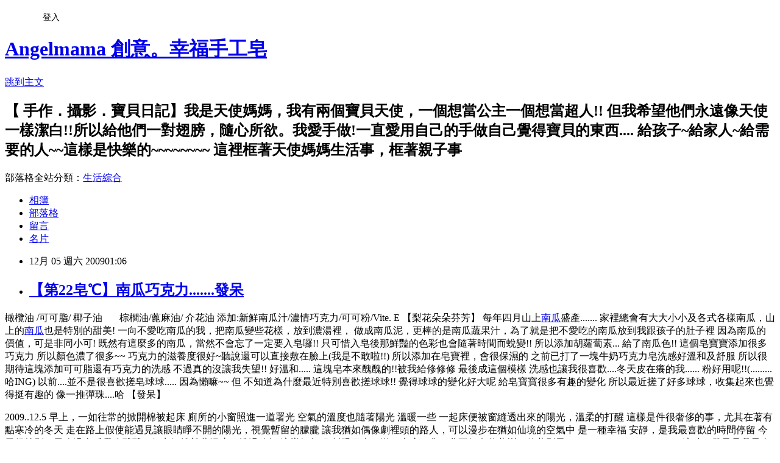

--- FILE ---
content_type: text/html; charset=utf-8
request_url: https://angelmama.pixnet.net/blog/posts/4030146696
body_size: 53737
content:
<!DOCTYPE html><html lang="zh-TW"><head><meta charSet="utf-8"/><meta name="viewport" content="width=device-width, initial-scale=1"/><link rel="stylesheet" href="https://static.1px.tw/blog-next/_next/static/chunks/b1e52b495cc0137c.css" data-precedence="next"/><link rel="stylesheet" href="/fix.css?v=202601212156" type="text/css" data-precedence="medium"/><link rel="stylesheet" href="https://s3.1px.tw/blog/theme/choc/iframe-popup.css?v=202601212156" type="text/css" data-precedence="medium"/><link rel="stylesheet" href="https://s3.1px.tw/blog/theme/choc/plugins.min.css?v=202601212156" type="text/css" data-precedence="medium"/><link rel="stylesheet" href="https://s3.1px.tw/blog/theme/choc/openid-comment.css?v=202601212156" type="text/css" data-precedence="medium"/><link rel="stylesheet" href="https://s3.1px.tw/blog/theme/choc/style.min.css?v=202601212156" type="text/css" data-precedence="medium"/><link rel="stylesheet" href="https://s3.1px.tw/blog/theme/choc/main.min.css?v=202601212156" type="text/css" data-precedence="medium"/><link rel="stylesheet" href="https://pimg.1px.tw/angelmama/assets/angelmama.css?v=202601212156" type="text/css" data-precedence="medium"/><link rel="stylesheet" href="https://s3.1px.tw/blog/theme/choc/author-info.css?v=202601212156" type="text/css" data-precedence="medium"/><link rel="stylesheet" href="https://s3.1px.tw/blog/theme/choc/idlePop.min.css?v=202601212156" type="text/css" data-precedence="medium"/><link rel="preload" as="script" fetchPriority="low" href="https://static.1px.tw/blog-next/_next/static/chunks/94688e2baa9fea03.js"/><script src="https://static.1px.tw/blog-next/_next/static/chunks/41eaa5427c45ebcc.js" async=""></script><script src="https://static.1px.tw/blog-next/_next/static/chunks/e2c6231760bc85bd.js" async=""></script><script src="https://static.1px.tw/blog-next/_next/static/chunks/94bde6376cf279be.js" async=""></script><script src="https://static.1px.tw/blog-next/_next/static/chunks/426b9d9d938a9eb4.js" async=""></script><script src="https://static.1px.tw/blog-next/_next/static/chunks/turbopack-5021d21b4b170dda.js" async=""></script><script src="https://static.1px.tw/blog-next/_next/static/chunks/ff1a16fafef87110.js" async=""></script><script src="https://static.1px.tw/blog-next/_next/static/chunks/e308b2b9ce476a3e.js" async=""></script><script src="https://static.1px.tw/blog-next/_next/static/chunks/2bf79572a40338b7.js" async=""></script><script src="https://static.1px.tw/blog-next/_next/static/chunks/d3c6eed28c1dd8e2.js" async=""></script><script src="https://static.1px.tw/blog-next/_next/static/chunks/d4d39cfc2a072218.js" async=""></script><script src="https://static.1px.tw/blog-next/_next/static/chunks/6a5d72c05b9cd4ba.js" async=""></script><script src="https://static.1px.tw/blog-next/_next/static/chunks/8af6103cf1375f47.js" async=""></script><script src="https://static.1px.tw/blog-next/_next/static/chunks/60d08651d643cedc.js" async=""></script><script src="https://static.1px.tw/blog-next/_next/static/chunks/0ae21416dac1fa83.js" async=""></script><script src="https://static.1px.tw/blog-next/_next/static/chunks/6d1100e43ad18157.js" async=""></script><script src="https://static.1px.tw/blog-next/_next/static/chunks/87eeaf7a3b9005e8.js" async=""></script><script src="https://static.1px.tw/blog-next/_next/static/chunks/ed01c75076819ebd.js" async=""></script><script src="https://static.1px.tw/blog-next/_next/static/chunks/a4df8fc19a9a82e6.js" async=""></script><title>【第22皂℃】南瓜巧克力.......發呆</title><meta name="description" content="橄欖油 /可可脂/ 椰子油      棕櫚油/蓖麻油/ 介花油添加:新鮮南瓜汁/濃情巧克力/可可粉/Vite. E【梨花朵朵芬芳】每年四月山上南瓜盛產.......家裡總會有大大小小及各式各樣南瓜，山上的南瓜也是特別的甜美!一向不愛吃南瓜的我，把南瓜變些花樣，放到濃湯裡，做成南瓜泥，更棒的是南瓜蔬果汁，為了就是把不愛吃的南瓜放到我跟孩子的肚子裡因為南瓜的價值，可是非同小可!既然有這麼多的南瓜，當然不會忘了一定要入皂囉!!只可惜入皂後那鮮豔的色彩也會隨著時間而蛻變!!所以添加胡蘿蔔素...給了南瓜色!!這個皂寶寶添加很多巧克力所以顏色濃了很多~~巧克力的滋養度很好~聽說還可以直接敷在臉上(我是不敢啦!!)所以添加在皂寶裡，會很保濕的之前已打了一塊牛奶巧克力皂洗感好溫和及舒服所以很期待這塊添加可可脂還有巧克力的洗感不過真的沒讓我失望!!好溫和.....這塊皂本來醜醜的!!被我給修修修最後成這個模樣洗感也讓我很喜歡....冬天皮在癢的我......粉好用呢!!(.........哈ING)以前....並不是很喜歡搓皂球球.....因為懶嘛~~但不知道為什麼最近特別喜歡搓球球!!覺得球球的變化好大呢給皂寶寶很多有趣的變化所以最近搓了好多球球，收集起來也覺得挺有趣的像一推彈珠....哈【發呆】2009..12.5早上，一如往常的掀開棉被起床廁所的小窗照進一道署光空氣的溫度也隨著陽光溫暖一些一起床便被窗縫透出來的陽光，溫柔的打醒這樣是件很奢侈的事，尤其在著有點寒冷的冬天走在路上假使能遇見讓眼睛睜不開的陽光，視覺暫留的朦朧讓我猶如偶像劇裡頭的路人，可以漫步在猶如仙境的空氣中是一種幸福安靜，是我最喜歡的時間停留今天很特別，風吹過來感覺冷颼颼，但空氣摻雜著溫度，拂過臉頰這樣好舒服斜眼目光一轍，走廊一盆一盆不知名的葉樹，倚著影子，...........................................這時，發呆是我最喜歡做的事了對著一樣東西看，眼睛外是模糊，眼睛裡是清楚而腦袋裡都是空的!..........這樣片刻好享受歐!幾分鐘的放空，卻給我8分輕鬆這樣想想....發呆是種好事在都市叢林中，隨處人來人往，能安靜片刻是件好事能好好發呆是好事，能腦袋空空是好事自己營造安靜，配著一杯熱熱的烏龍茶定焦的片刻，想想真有趣原來，一直都沒發現，發呆這麼好難怪常常看到許多人，安靜的一個人雙眼無神但卻有著定焦的片刻原來他....正在享受享受這樣特別的感覺。我喜歡發呆!!分享 "/><meta name="author" content="Angelmama 創意。幸福手工皂"/><meta name="google-adsense-platform-account" content="pub-2647689032095179"/><meta name="fb:app_id" content="101730233200171"/><link rel="canonical" href="https://angelmama.pixnet.net/blog/posts/4030146696"/><meta property="og:title" content="【第22皂℃】南瓜巧克力.......發呆"/><meta property="og:description" content="橄欖油 /可可脂/ 椰子油      棕櫚油/蓖麻油/ 介花油添加:新鮮南瓜汁/濃情巧克力/可可粉/Vite. E【梨花朵朵芬芳】每年四月山上南瓜盛產.......家裡總會有大大小小及各式各樣南瓜，山上的南瓜也是特別的甜美!一向不愛吃南瓜的我，把南瓜變些花樣，放到濃湯裡，做成南瓜泥，更棒的是南瓜蔬果汁，為了就是把不愛吃的南瓜放到我跟孩子的肚子裡因為南瓜的價值，可是非同小可!既然有這麼多的南瓜，當然不會忘了一定要入皂囉!!只可惜入皂後那鮮豔的色彩也會隨著時間而蛻變!!所以添加胡蘿蔔素...給了南瓜色!!這個皂寶寶添加很多巧克力所以顏色濃了很多~~巧克力的滋養度很好~聽說還可以直接敷在臉上(我是不敢啦!!)所以添加在皂寶裡，會很保濕的之前已打了一塊牛奶巧克力皂洗感好溫和及舒服所以很期待這塊添加可可脂還有巧克力的洗感不過真的沒讓我失望!!好溫和.....這塊皂本來醜醜的!!被我給修修修最後成這個模樣洗感也讓我很喜歡....冬天皮在癢的我......粉好用呢!!(.........哈ING)以前....並不是很喜歡搓皂球球.....因為懶嘛~~但不知道為什麼最近特別喜歡搓球球!!覺得球球的變化好大呢給皂寶寶很多有趣的變化所以最近搓了好多球球，收集起來也覺得挺有趣的像一推彈珠....哈【發呆】2009..12.5早上，一如往常的掀開棉被起床廁所的小窗照進一道署光空氣的溫度也隨著陽光溫暖一些一起床便被窗縫透出來的陽光，溫柔的打醒這樣是件很奢侈的事，尤其在著有點寒冷的冬天走在路上假使能遇見讓眼睛睜不開的陽光，視覺暫留的朦朧讓我猶如偶像劇裡頭的路人，可以漫步在猶如仙境的空氣中是一種幸福安靜，是我最喜歡的時間停留今天很特別，風吹過來感覺冷颼颼，但空氣摻雜著溫度，拂過臉頰這樣好舒服斜眼目光一轍，走廊一盆一盆不知名的葉樹，倚著影子，...........................................這時，發呆是我最喜歡做的事了對著一樣東西看，眼睛外是模糊，眼睛裡是清楚而腦袋裡都是空的!..........這樣片刻好享受歐!幾分鐘的放空，卻給我8分輕鬆這樣想想....發呆是種好事在都市叢林中，隨處人來人往，能安靜片刻是件好事能好好發呆是好事，能腦袋空空是好事自己營造安靜，配著一杯熱熱的烏龍茶定焦的片刻，想想真有趣原來，一直都沒發現，發呆這麼好難怪常常看到許多人，安靜的一個人雙眼無神但卻有著定焦的片刻原來他....正在享受享受這樣特別的感覺。我喜歡發呆!!分享 "/><meta property="og:url" content="https://angelmama.pixnet.net/blog/posts/4030146696"/><meta property="og:image" content="https://pimg.1px.tw/angelmama/4b54883a8b751.jpg"/><meta property="og:type" content="article"/><meta name="twitter:card" content="summary_large_image"/><meta name="twitter:title" content="【第22皂℃】南瓜巧克力.......發呆"/><meta name="twitter:description" content="橄欖油 /可可脂/ 椰子油      棕櫚油/蓖麻油/ 介花油添加:新鮮南瓜汁/濃情巧克力/可可粉/Vite. E【梨花朵朵芬芳】每年四月山上南瓜盛產.......家裡總會有大大小小及各式各樣南瓜，山上的南瓜也是特別的甜美!一向不愛吃南瓜的我，把南瓜變些花樣，放到濃湯裡，做成南瓜泥，更棒的是南瓜蔬果汁，為了就是把不愛吃的南瓜放到我跟孩子的肚子裡因為南瓜的價值，可是非同小可!既然有這麼多的南瓜，當然不會忘了一定要入皂囉!!只可惜入皂後那鮮豔的色彩也會隨著時間而蛻變!!所以添加胡蘿蔔素...給了南瓜色!!這個皂寶寶添加很多巧克力所以顏色濃了很多~~巧克力的滋養度很好~聽說還可以直接敷在臉上(我是不敢啦!!)所以添加在皂寶裡，會很保濕的之前已打了一塊牛奶巧克力皂洗感好溫和及舒服所以很期待這塊添加可可脂還有巧克力的洗感不過真的沒讓我失望!!好溫和.....這塊皂本來醜醜的!!被我給修修修最後成這個模樣洗感也讓我很喜歡....冬天皮在癢的我......粉好用呢!!(.........哈ING)以前....並不是很喜歡搓皂球球.....因為懶嘛~~但不知道為什麼最近特別喜歡搓球球!!覺得球球的變化好大呢給皂寶寶很多有趣的變化所以最近搓了好多球球，收集起來也覺得挺有趣的像一推彈珠....哈【發呆】2009..12.5早上，一如往常的掀開棉被起床廁所的小窗照進一道署光空氣的溫度也隨著陽光溫暖一些一起床便被窗縫透出來的陽光，溫柔的打醒這樣是件很奢侈的事，尤其在著有點寒冷的冬天走在路上假使能遇見讓眼睛睜不開的陽光，視覺暫留的朦朧讓我猶如偶像劇裡頭的路人，可以漫步在猶如仙境的空氣中是一種幸福安靜，是我最喜歡的時間停留今天很特別，風吹過來感覺冷颼颼，但空氣摻雜著溫度，拂過臉頰這樣好舒服斜眼目光一轍，走廊一盆一盆不知名的葉樹，倚著影子，...........................................這時，發呆是我最喜歡做的事了對著一樣東西看，眼睛外是模糊，眼睛裡是清楚而腦袋裡都是空的!..........這樣片刻好享受歐!幾分鐘的放空，卻給我8分輕鬆這樣想想....發呆是種好事在都市叢林中，隨處人來人往，能安靜片刻是件好事能好好發呆是好事，能腦袋空空是好事自己營造安靜，配著一杯熱熱的烏龍茶定焦的片刻，想想真有趣原來，一直都沒發現，發呆這麼好難怪常常看到許多人，安靜的一個人雙眼無神但卻有著定焦的片刻原來他....正在享受享受這樣特別的感覺。我喜歡發呆!!分享 "/><meta name="twitter:image" content="https://pimg.1px.tw/angelmama/4b54883a8b751.jpg"/><link rel="icon" href="/favicon.ico?favicon.a62c60e0.ico" sizes="32x32" type="image/x-icon"/><script src="https://static.1px.tw/blog-next/_next/static/chunks/a6dad97d9634a72d.js" noModule=""></script></head><body><!--$--><!--/$--><!--$?--><template id="B:0"></template><!--/$--><script>requestAnimationFrame(function(){$RT=performance.now()});</script><script src="https://static.1px.tw/blog-next/_next/static/chunks/94688e2baa9fea03.js" id="_R_" async=""></script><div hidden id="S:0"><script id="pixnet-vars">
        window.PIXNET = {
          post_id: "4030146696",
          name: "angelmama",
          user_id: 0,
          blog_id: "2016250",
          display_ads: true,
          ad_options: {"chictrip":false}
        };
      </script><script type="text/javascript" src="https://code.jquery.com/jquery-latest.min.js"></script><script id="json-ld-article-script" type="application/ld+json">{"@context":"https:\u002F\u002Fschema.org","@type":"BlogPosting","isAccessibleForFree":true,"mainEntityOfPage":{"@type":"WebPage","@id":"https:\u002F\u002Fangelmama.pixnet.net\u002Fblog\u002Fposts\u002F4030146696"},"headline":"【第22皂℃】南瓜巧克力.......發呆","description":"\u003Cbr\u003E\u003Cfont color=\"#808080\"\u003E\u003Cbr\u003E\u003Cimg height=\"25\" alt=\"\" width=\"25\" src=\"http:\u002F\u002Fblog.sina.com.twhttp:\u002F\u002Fpic.pimg.tw\u002Fangelmama\u002F4b54882b65b4f.gif?v=1263831084\"\u003E橄欖油 \u002F可可脂\u002F 椰子油 \u003Cbr\u003E     棕櫚油\u002F蓖麻油\u002F 介花油\u003Cbr\u003E添加:新鮮南瓜汁\u002F濃情巧克力\u002F可可粉\u002FVite. E\u003Cbr\u003E【梨花朵朵芬芳】\u003Cbr\u003E\u003Cimg height=\"20\" alt=\"\" width=\"512\" src=\"http:\u002F\u002Fblog.sina.com.twhttp:\u002F\u002Fpic.pimg.tw\u002Fangelmama\u002F4b5487ba7aca4.gif?v=1263830970\"\u003E\u003Cbr\u003E\u003C\u002Ffont\u003E\u003Cbr\u003E\u003Cfont color=\"#993366\"\u003E每年四月山上\u003Ca href=\"http:\u002F\u002Fblog.sina.com.tw\u002Fangeline\u002Farticle.php?pbgid=45614&amp;entryid=575601\"\u003E南瓜\u003C\u002Fa\u003E盛產.......\u003Cbr\u003E家裡總會有大大小小及各式各樣南瓜，山上的\u003Ca href=\"http:\u002F\u002Fblog.sina.com.tw\u002Fangeline\u002Farticle.php?pbgid=45614&amp;entryid=575601\"\u003E南瓜\u003C\u002Fa\u003E也是特別的甜美!\u003Cbr\u003E一向不愛吃南瓜的我，把南瓜變些花樣，放到濃湯裡，\u003Cbr\u003E做成南瓜泥，更棒的是南瓜蔬果汁，為了就是把不愛吃的南瓜放到我跟孩子的肚子裡\u003Cbr\u003E因為南瓜的價值，可是非同小可!\u003Cbr\u003E既然有這麼多的南瓜，當然不會忘了一定要入皂囉!!\u003Cbr\u003E只可惜入皂後那鮮豔的色彩也會隨著時間而蛻變!!\u003Cbr\u003E所以添加胡蘿蔔素...\u003Cbr\u003E給了南瓜色!!\u003Cbr\u003E\u003C\u002Ffont\u003E\u003Cbr\u003E這個皂寶寶添加很多巧克力\u003Cbr\u003E所以顏色濃了很多~~\u003Cbr\u003E巧克力的滋養度很好~聽說還可以直接敷在臉上(我是不敢啦!!)\u003Cbr\u003E所以添加在皂寶裡，會很保濕的\u003Cbr\u003E之前已打了一塊\u003Cfont color=\"#800080\"\u003E牛奶巧克力皂\u003C\u002Ffont\u003E\u003Ca href=\"http:\u002F\u002Fblog.sina.com.tw\u002Fangeline\u002Farticle.php?pbgid=45614&amp;entryid=573449\"\u003E\u003Cimg height=\"107\" alt=\"\" width=\"80\" src=\"http:\u002F\u002Fpic.pimg.tw\u002Fangelmama\u002F4b548759e9a34.jpg?v=1263830874\"\u003E\u003C\u002Fa\u003E洗感好溫和及舒服\u003Cbr\u003E所以很期待這塊添加可可脂還有巧克力的洗感\u003Cbr\u003E不過真的沒讓我失望!!\u003Cbr\u003E好溫和.....\u003Cbr\u003E這塊皂本來醜醜的!!被我給修修修\u003Cbr\u003E最後成這個模樣\u003Cbr\u003E洗感也讓我很喜歡....冬天皮在癢的我......\u003Cbr\u003E粉好用呢!!(.........哈ING)\u003Cbr\u003E以前....並不是很喜歡搓皂球球.....\u003Cbr\u003E因為懶嘛~~\u003Cbr\u003E但\u003Cbr\u003E不知道為什麼最近特別喜歡搓球球!!\u003Cbr\u003E覺得球球的變化好大呢\u003Cbr\u003E給皂寶寶很多有趣的變化\u003Cbr\u003E所以最近搓了好多球球，收集起來也覺得挺有趣的\u003Cbr\u003E像一推彈珠....哈\u003Cbr\u003E【發呆】\u003Cbr\u003E2009..12.5\u003Cbr\u003E早上，一如往常的掀開棉被起床\u003Cbr\u003E廁所的小窗照進一道署光\u003Cbr\u003E空氣的溫度也隨著陽光\u003Cbr\u003E溫暖一些\u003Cbr\u003E一起床便被窗縫透出來的陽光，溫柔的打醒\u003Cbr\u003E這樣是件很奢侈的事，尤其在著有點寒冷的冬天\u003Cbr\u003E走在路上假使能遇見讓眼睛睜不開的陽光，視覺暫留的朦朧\u003Cbr\u003E讓我猶如偶像劇裡頭的路人，可以漫步在猶如仙境的空氣中\u003Cbr\u003E是一種幸福\u003Cbr\u003E安靜，是我最喜歡的時間停留\u003Cbr\u003E今天很特別，風吹過來感覺冷颼颼，但空氣摻雜著溫度，拂過臉頰\u003Cbr\u003E這樣好舒服\u003Cbr\u003E斜眼目光一轍，走廊一盆一盆不知名的葉樹，倚著影子，\u003Cbr\u003E...........................................這時，發呆是我最喜歡做的事了\u003Cbr\u003E對著一樣東西看，眼睛外是模糊，眼睛裡是清楚\u003Cbr\u003E而腦袋裡都是空的!..........這樣片刻\u003Cbr\u003E好享受歐!\u003Cbr\u003E幾分鐘的放空，卻給我8分輕鬆\u003Cbr\u003E這樣想想....發呆是種好事\u003Cbr\u003E在都市叢林中，隨處人來人往，能安靜片刻是件好事\u003Cbr\u003E能好好發呆是好事，能腦袋空空是好事\u003Cbr\u003E自己營造安靜，配著一杯熱熱的烏龍茶\u003Cbr\u003E定焦的片刻，想想真有趣\u003Cbr\u003E原來，一直都沒發現，發呆這麼好\u003Cbr\u003E難怪常常看到許多人，安靜的一個人\u003Cbr\u003E雙眼無神但卻有著定焦的片刻\u003Cbr\u003E原來\u003Cbr\u003E他....正在享受\u003Cbr\u003E享受這樣特別的感覺。\u003Cbr\u003E我喜歡發呆!!\u003Cbr\u003E\u003Ca type=\"button_count\" name=\"fb_share\" href=\"http:\u002F\u002Fwww.facebook.com\u002Fsharer.php\"\u003E分享\u003C\u002Fa\u003E \u003Cbr\u003E","articleBody":"\u003Cp align=\"center\"\u003E\u003Cimg height=\"450\" alt=\"\" width=\"338\" src=\"https:\u002F\u002Fpimg.1px.tw\u002Fangelmama\u002F4b54883a8b751.jpg\" \u002F\u003E\u003C\u002Fp\u003E\n\n\n\u003Cfont size=\"1\"\u003E\u003Cp align=\"center\"\u003E\n\u003Cfont color=\"#808080\"\u003E\n\u003Cimg height=\"25\" alt=\"\" width=\"25\" src=\"https:\u002F\u002Fpimg.1px.tw\u002Fpic.pimg.tw\u002Fangelmama\u002F4b54882b65b4f.gif\" \u002F\u003E橄欖油&nbsp;\u002F可可脂\u002F 椰子油&nbsp;\n&nbsp;&nbsp;&nbsp; &nbsp;棕櫚油\u002F蓖麻油\u002F 介花油\n\n添加:新鮮南瓜汁\u002F濃情巧克力\u002F可可粉\u002FVite. E\n【梨花朵朵芬芳】\n\n\n\u003Cimg height=\"20\" alt=\"\" width=\"512\" src=\"https:\u002F\u002Fpimg.1px.tw\u002Fpic.pimg.tw\u002Fangelmama\u002F4b5487ba7aca4.gif\" \u002F\u003E\n\n\n\n\u003C\u002Ffont\u003E\n\u003Cfont color=\"#993366\"\u003E每年四月山上\u003Ca href=\"http:\u002F\u002Fblog.sina.com.tw\u002Fangeline\u002Farticle.php?pbgid=45614&entryid=575601\"\u003E南瓜\u003C\u002Fa\u003E盛產.......\n家裡總會有大大小小及各式各樣南瓜，山上的\u003Ca href=\"http:\u002F\u002Fblog.sina.com.tw\u002Fangeline\u002Farticle.php?pbgid=45614&entryid=575601\"\u003E南瓜\u003C\u002Fa\u003E也是特別的甜美!\n\n一向不愛吃南瓜的我，把南瓜變些花樣，放到濃湯裡，\n做成南瓜泥，更棒的是南瓜蔬果汁，為了就是把不愛吃的南瓜放到我跟孩子的肚子裡\n因為南瓜的價值，可是非同小可!\n\n既然有這麼多的南瓜，當然不會忘了一定要入皂囉!!\n只可惜入皂後那鮮豔的色彩也會隨著時間而蛻變!!\n所以添加胡蘿蔔素...\n給了南瓜色!!\n\n\n\n\n\u003C\u002Ffont\u003E\n\n\n\u003Cimg height=\"450\" alt=\"\" width=\"338\" src=\"https:\u002F\u002Fpimg.1px.tw\u002Fangelmama\u002F4b54883aced79.jpg\" \u002F\u003E\n\n\n\n\n\n這個皂寶寶添加很多巧克力\n所以顏色濃了很多~~\n\n巧克力的滋養度很好~聽說還可以直接敷在臉上(我是不敢啦!!\u003Cimg alt=\"\" src=\"\u002F_common\u002FFCKeditor\u002Feditor\u002Fimages\u002Fsmiley\u002Fmsn\u002Fomg_smile.gif\" \u002F\u003E)\n所以添加在皂寶裡，會很保濕的\n\n\n\n\n\n之前已打了一塊\u003Cfont color=\"#800080\"\u003E牛奶巧克力皂\u003C\u002Ffont\u003E\u003Ca href=\"http:\u002F\u002Fblog.sina.com.tw\u002Fangeline\u002Farticle.php?pbgid=45614&entryid=573449\"\u003E\u003Cimg height=\"107\" alt=\"\" width=\"80\" src=\"https:\u002F\u002Fpimg.1px.tw\u002Fangelmama\u002F4b548759e9a34.jpg\" \u002F\u003E\u003C\u002Fa\u003E洗感好溫和及舒服\n\n所以很期待這塊添加可可脂還有巧克力的洗感\n\n不過真的沒讓我失望!!\n好溫和.....\n\n\n\n這塊皂本來醜醜的!!被我給修修修\n最後成這個模樣\n洗感也讓我很喜歡....冬天皮在癢的我......\n粉好用呢!!(.........哈ING)\n\n\n\n\n\n\n\n\n\u003Cimg height=\"450\" alt=\"\" width=\"448\" src=\"https:\u002F\u002Fpimg.1px.tw\u002Fangelmama\u002F4b54883b0c438.jpg\" \u002F\u003E\n\n\n以前....並不是很喜歡搓皂球球.....\n因為懶嘛~~\n\n\n但\n不知道為什麼最近特別喜歡搓球球!!\n覺得球球的變化好大呢\n給皂寶寶很多有趣的變化\n所以最近搓了好多球球，收集起來也覺得挺有趣的\n像一推彈珠....哈\n\n\n\n\n\n\n\n\u003Cimg height=\"20\" alt=\"\" width=\"512\" src=\"https:\u002F\u002Fpimg.1px.tw\u002Fpic.pimg.tw\u002Fangelmama\u002F4b5487ba7aca4.gif\" \u002F\u003E\n\n\n【發呆】\n\u003C\u002Fp\u003E\u003Cp align=\"center\"\u003E2009..12.5\n早上，一如往常的掀開棉被起床\n\n廁所的小窗照進一道署光\n空氣的溫度也隨著陽光\n溫暖一些\n\n一起床便被窗縫透出來的陽光，溫柔的打醒\n這樣是件很奢侈的事，尤其在著有點寒冷的冬天\n\n走在路上假使能遇見讓眼睛睜不開的陽光，視覺暫留的朦朧\n讓我猶如偶像劇裡頭的路人，可以漫步在猶如仙境的空氣中\n是一種幸福\n\n\n\n\n安靜，是我最喜歡的時間停留\n今天很特別，風吹過來感覺冷颼颼，但空氣摻雜著溫度，拂過臉頰\n這樣好舒服\n\n\n斜眼目光一轍，走廊一盆一盆不知名的葉樹，倚著影子，\n...........................................這時，發呆是我最喜歡做的事了\n\n對著一樣東西看，眼睛外是模糊，眼睛裡是清楚\n而腦袋裡都是空的!..........這樣片刻\n好享受歐!\n\n\n\n幾分鐘的放空，卻給我8分輕鬆\n這樣想想....發呆是種好事\n\n在都市叢林中，隨處人來人往，能安靜片刻是件好事\n能好好發呆是好事，能腦袋空空是好事\n\n自己營造安靜，配著一杯熱熱的烏龍茶\n定焦的片刻，想想真有趣\n\n原來，一直都沒發現，發呆這麼好\n難怪常常看到許多人，安靜的一個人\n雙眼無神但卻有著定焦的片刻\n\n原來\n他....正在享受\n享受這樣特別的感覺。\n\n我喜歡發呆!!\n\n\n\n\n\u003Ca type=\"button_count\" name=\"fb_share\" href=\"http:\u002F\u002Fwww.facebook.com\u002Fsharer.php\"\u003E分享\u003C\u002Fa\u003E\u003Cscript src=\"http:\u002F\u002Fstatic.ak.fbcdn.net\u002Fconnect.php\u002Fjs\u002FFB.Share\" type=\"text\u002Fjavascript\"\u003E\u003C\u002Fscript\u003E \n\n\u003C\u002Fp\u003E\u003C\u002Ffont\u003E&nbsp;&nbsp;&nbsp;&nbsp;&nbsp;&nbsp;&nbsp;&nbsp;&nbsp;&nbsp;&nbsp;&nbsp;&nbsp;&nbsp;&nbsp;&nbsp;&nbsp;&nbsp;&nbsp;&nbsp;&nbsp;&nbsp;&nbsp;&nbsp;&nbsp;&nbsp;&nbsp;&nbsp;&nbsp;&nbsp;&nbsp;&nbsp;&nbsp;&nbsp;&nbsp;&nbsp;&nbsp;&nbsp;&nbsp;&nbsp;&nbsp;&nbsp;&nbsp;&nbsp;&nbsp;&nbsp;&nbsp;&nbsp;&nbsp;\n\n\n點我去看看吧~看看天使媽媽的世界歐!&nbsp;&nbsp;&nbsp;&nbsp;&nbsp;&nbsp;&nbsp;&nbsp;&nbsp;&nbsp;&nbsp;&nbsp;&nbsp; \u003Ca href=\"http:\u002F\u002Fblog.sina.com.tw\u002Fangeline\u002Farticle.php?pbgid=45614&entryid=575600\"\u003E\u003Cimg height=\"80\" alt=\"\" width=\"107\" border=\"0\" src=\"https:\u002F\u002Fpimg.1px.tw\u002Fangelmama\u002F4b5487b20833f.jpg\" \u002F\u003E\u003C\u002Fa\u003E\n\u003Ca href=\"http:\u002F\u002Fblog.sina.com.tw\u002Fangeline\u002Farticle.php?pbgid=45614&entryid=585305\"\u003E\u003Cimg height=\"67\" alt=\"\" width=\"50\" border=\"0\" src=\"https:\u002F\u002Fpimg.1px.tw\u002Fangelmama\u002F4b54881e280cd.jpg\" \u002F\u003E\u003C\u002Fa\u003E&nbsp; \u003Ca href=\"http:\u002F\u002Fblog.sina.com.tw\u002Fangeline\u002Farticle.php?pbgid=45614&entryid=581526\"\u003E\u003Cimg height=\"50\" alt=\"\" width=\"67\" border=\"0\" src=\"https:\u002F\u002Fpimg.1px.tw\u002Fangelmama\u002F4b548805b23bb.jpg\" \u002F\u003E\u003C\u002Fa\u003E&nbsp;\u003Ca href=\"http:\u002F\u002Fblog.sina.com.tw\u002Fangeline\u002Farticle.php?pbgid=45614&entryid=581466\"\u003E\u003Cimg height=\"50\" alt=\"\" width=\"67\" border=\"0\" src=\"https:\u002F\u002Fpimg.1px.tw\u002Fangelmama\u002F4b548803d07cb.jpg\" \u002F\u003E\u003C\u002Fa\u003E&nbsp;\u003Cimg height=\"50\" alt=\"\" width=\"67\" border=\"0\" src=\"https:\u002F\u002Fpimg.1px.tw\u002Fangelmama\u002F4b54880057d8a.jpg\" \u002F\u003E&nbsp; \u003Ca href=\"http:\u002F\u002Fblog.sina.com.tw\u002Fangeline\u002Farticle.php?pbgid=45614&entryid=579877\"\u003E\u003Cimg height=\"50\" alt=\"\" width=\"67\" border=\"0\" src=\"https:\u002F\u002Fpimg.1px.tw\u002Fangelmama\u002F4b5487ff1f707.jpg\" \u002F\u003E\u003C\u002Fa\u003E&nbsp;\u003Ca href=\"http:\u002F\u002Fblog.sina.com.tw\u002Fangeline\u002Farticle.php?pbgid=45614&entryid=579675\"\u003E\u003C\u002Fa\u003E&nbsp;\u003Ca href=\"http:\u002F\u002Fblog.sina.com.tw\u002Fangeline\u002Farticle.php?pbgid=45614&entryid=579475\"\u003E\u003Cimg height=\"50\" alt=\"\" width=\"67\" border=\"0\" src=\"https:\u002F\u002Fpimg.1px.tw\u002Fangelmama\u002F4b5487fa7e1e6.jpg\" \u002F\u003E\u003C\u002Fa\u003E&nbsp;\u003Ca href=\"http:\u002F\u002Fblog.sina.com.tw\u002Fangeline\u002Farticle.php?pbgid=45614&entryid=579334\"\u003E\u003C\u002Fa\u003E&nbsp;\u003Ca href=\"http:\u002F\u002Fblog.sina.com.tw\u002Fangeline\u002Farticle.php?pbgid=45614&entryid=579316\"\u003E\u003C\u002Fa\u003E&nbsp;\u003Ca href=\"http:\u002F\u002Fblog.sina.com.tw\u002Fangeline\u002Farticle.php?pbgid=45614&entryid=579124\"\u003E\u003Cimg height=\"50\" alt=\"\" width=\"50\" border=\"0\" src=\"https:\u002F\u002Fpimg.1px.tw\u002Fangelmama\u002F4b5487f4b82a8.jpg\" \u002F\u003E\u003C\u002Fa\u003E&nbsp;&nbsp;&nbsp;\n&nbsp;&nbsp;&nbsp;&nbsp;&nbsp;&nbsp;&nbsp;&nbsp;&nbsp;&nbsp;&nbsp;&nbsp;&nbsp;&nbsp;&nbsp;&nbsp;&nbsp;&nbsp;&nbsp;&nbsp;&nbsp;&nbsp;&nbsp; &nbsp;\u003Ca href=\"http:\u002F\u002Fblog.sina.com.tw\u002Fangeline\u002Farticle.php?pbgid=45614&entryid=589185\"\u003E\u003Cimg height=\"73\" alt=\"\" width=\"55\" border=\"0\" src=\"https:\u002F\u002Fpimg.1px.tw\u002Fangelmama\u002F4b5488251e5a9.jpg\" \u002F\u003E\u003C\u002Fa\u003E&nbsp; \u003Ca href=\"http:\u002F\u002Fblog.sina.com.tw\u002Fangeline\u002Farticle.php?pbgid=45614&entryid=589695\"\u003E\u003Cimg height=\"75\" alt=\"\" width=\"100\" border=\"0\" src=\"https:\u002F\u002Fpimg.1px.tw\u002Fangelmama\u002F4b5488258dafb.jpg\" \u002F\u003E\u003C\u002Fa\u003E&nbsp; \u003Ca href=\"http:\u002F\u002Fblog.sina.com.tw\u002Fangeline\u002Farticle.php?pbgid=45614&entryid=589597\"\u003E\u003Cimg height=\"73\" alt=\"\" width=\"55\" border=\"0\" src=\"https:\u002F\u002Fpimg.1px.tw\u002Fangelmama\u002F4b5488270c0ff.jpg\" \u002F\u003E\u003C\u002Fa\u003E&nbsp; \u003Ca href=\"http:\u002F\u002Fblog.sina.com.tw\u002Fangeline\u002Farticle.php?pbgid=45614&entryid=588819\"\u003E\u003Cimg height=\"73\" alt=\"\" width=\"55\" border=\"0\" src=\"https:\u002F\u002Fpimg.1px.tw\u002Fangelmama\u002F4b548823a45fb.jpg\" \u002F\u003E\u003C\u002Fa\u003E&nbsp;&nbsp;\u003Ca href=\"http:\u002F\u002Fblog.sina.com.tw\u002Fangeline\u002Farticle.php?pbgid=45614&entryid=589858\"\u003E\u003C\u002Fa\u003E&nbsp;&nbsp;&nbsp;&nbsp;&nbsp;&nbsp;&nbsp;&nbsp;&nbsp; \u003Cimg height=\"88\" alt=\"\" width=\"55\" src=\"https:\u002F\u002Fpimg.1px.tw\u002Fangelmama\u002F4b5488278eedc.jpg\" \u002F\u003E \u003Cp\u003E&nbsp;\u003C\u002Fp\u003E","image":["https:\u002F\u002Fpimg.1px.tw\u002Fangelmama\u002F4b54883a8b751.jpg"],"author":{"@type":"Person","name":"Angelmama 創意。幸福手工皂","url":"https:\u002F\u002Fwww.pixnet.net\u002Fpcard\u002Fangelmama"},"publisher":{"@type":"Organization","name":"Angelmama 創意。幸福手工皂","logo":{"@type":"ImageObject","url":"https:\u002F\u002Fs3.1px.tw\u002Fblog\u002Fcommon\u002Favatar\u002Fblog_cover_light.jpg"}},"datePublished":"2009-12-04T17:06:00.000Z","dateModified":"","keywords":[],"articleSection":"【天使の皂℃】"}</script><template id="P:1"></template><template id="P:2"></template><template id="P:3"></template><section aria-label="Notifications alt+T" tabindex="-1" aria-live="polite" aria-relevant="additions text" aria-atomic="false"></section></div><script>(self.__next_f=self.__next_f||[]).push([0])</script><script>self.__next_f.push([1,"1:\"$Sreact.fragment\"\n3:I[39756,[\"https://static.1px.tw/blog-next/_next/static/chunks/ff1a16fafef87110.js\",\"https://static.1px.tw/blog-next/_next/static/chunks/e308b2b9ce476a3e.js\"],\"default\"]\n4:I[53536,[\"https://static.1px.tw/blog-next/_next/static/chunks/ff1a16fafef87110.js\",\"https://static.1px.tw/blog-next/_next/static/chunks/e308b2b9ce476a3e.js\"],\"default\"]\n6:I[97367,[\"https://static.1px.tw/blog-next/_next/static/chunks/ff1a16fafef87110.js\",\"https://static.1px.tw/blog-next/_next/static/chunks/e308b2b9ce476a3e.js\"],\"OutletBoundary\"]\n8:I[97367,[\"https://static.1px.tw/blog-next/_next/static/chunks/ff1a16fafef87110.js\",\"https://static.1px.tw/blog-next/_next/static/chunks/e308b2b9ce476a3e.js\"],\"ViewportBoundary\"]\na:I[97367,[\"https://static.1px.tw/blog-next/_next/static/chunks/ff1a16fafef87110.js\",\"https://static.1px.tw/blog-next/_next/static/chunks/e308b2b9ce476a3e.js\"],\"MetadataBoundary\"]\nc:I[63491,[\"https://static.1px.tw/blog-next/_next/static/chunks/2bf79572a40338b7.js\",\"https://static.1px.tw/blog-next/_next/static/chunks/d3c6eed28c1dd8e2.js\"],\"default\"]\n:HL[\"https://static.1px.tw/blog-next/_next/static/chunks/b1e52b495cc0137c.css\",\"style\"]\n"])</script><script>self.__next_f.push([1,"0:{\"P\":null,\"b\":\"Fh5CEL29DpBu-3dUnujtG\",\"c\":[\"\",\"blog\",\"posts\",\"4030146696\"],\"q\":\"\",\"i\":false,\"f\":[[[\"\",{\"children\":[\"blog\",{\"children\":[\"posts\",{\"children\":[[\"id\",\"4030146696\",\"d\"],{\"children\":[\"__PAGE__\",{}]}]}]}]},\"$undefined\",\"$undefined\",true],[[\"$\",\"$1\",\"c\",{\"children\":[[[\"$\",\"script\",\"script-0\",{\"src\":\"https://static.1px.tw/blog-next/_next/static/chunks/d4d39cfc2a072218.js\",\"async\":true,\"nonce\":\"$undefined\"}],[\"$\",\"script\",\"script-1\",{\"src\":\"https://static.1px.tw/blog-next/_next/static/chunks/6a5d72c05b9cd4ba.js\",\"async\":true,\"nonce\":\"$undefined\"}],[\"$\",\"script\",\"script-2\",{\"src\":\"https://static.1px.tw/blog-next/_next/static/chunks/8af6103cf1375f47.js\",\"async\":true,\"nonce\":\"$undefined\"}]],\"$L2\"]}],{\"children\":[[\"$\",\"$1\",\"c\",{\"children\":[null,[\"$\",\"$L3\",null,{\"parallelRouterKey\":\"children\",\"error\":\"$undefined\",\"errorStyles\":\"$undefined\",\"errorScripts\":\"$undefined\",\"template\":[\"$\",\"$L4\",null,{}],\"templateStyles\":\"$undefined\",\"templateScripts\":\"$undefined\",\"notFound\":\"$undefined\",\"forbidden\":\"$undefined\",\"unauthorized\":\"$undefined\"}]]}],{\"children\":[[\"$\",\"$1\",\"c\",{\"children\":[null,[\"$\",\"$L3\",null,{\"parallelRouterKey\":\"children\",\"error\":\"$undefined\",\"errorStyles\":\"$undefined\",\"errorScripts\":\"$undefined\",\"template\":[\"$\",\"$L4\",null,{}],\"templateStyles\":\"$undefined\",\"templateScripts\":\"$undefined\",\"notFound\":\"$undefined\",\"forbidden\":\"$undefined\",\"unauthorized\":\"$undefined\"}]]}],{\"children\":[[\"$\",\"$1\",\"c\",{\"children\":[null,[\"$\",\"$L3\",null,{\"parallelRouterKey\":\"children\",\"error\":\"$undefined\",\"errorStyles\":\"$undefined\",\"errorScripts\":\"$undefined\",\"template\":[\"$\",\"$L4\",null,{}],\"templateStyles\":\"$undefined\",\"templateScripts\":\"$undefined\",\"notFound\":\"$undefined\",\"forbidden\":\"$undefined\",\"unauthorized\":\"$undefined\"}]]}],{\"children\":[[\"$\",\"$1\",\"c\",{\"children\":[\"$L5\",[[\"$\",\"link\",\"0\",{\"rel\":\"stylesheet\",\"href\":\"https://static.1px.tw/blog-next/_next/static/chunks/b1e52b495cc0137c.css\",\"precedence\":\"next\",\"crossOrigin\":\"$undefined\",\"nonce\":\"$undefined\"}],[\"$\",\"script\",\"script-0\",{\"src\":\"https://static.1px.tw/blog-next/_next/static/chunks/0ae21416dac1fa83.js\",\"async\":true,\"nonce\":\"$undefined\"}],[\"$\",\"script\",\"script-1\",{\"src\":\"https://static.1px.tw/blog-next/_next/static/chunks/6d1100e43ad18157.js\",\"async\":true,\"nonce\":\"$undefined\"}],[\"$\",\"script\",\"script-2\",{\"src\":\"https://static.1px.tw/blog-next/_next/static/chunks/87eeaf7a3b9005e8.js\",\"async\":true,\"nonce\":\"$undefined\"}],[\"$\",\"script\",\"script-3\",{\"src\":\"https://static.1px.tw/blog-next/_next/static/chunks/ed01c75076819ebd.js\",\"async\":true,\"nonce\":\"$undefined\"}],[\"$\",\"script\",\"script-4\",{\"src\":\"https://static.1px.tw/blog-next/_next/static/chunks/a4df8fc19a9a82e6.js\",\"async\":true,\"nonce\":\"$undefined\"}]],[\"$\",\"$L6\",null,{\"children\":\"$@7\"}]]}],{},null,false,false]},null,false,false]},null,false,false]},null,false,false]},null,false,false],[\"$\",\"$1\",\"h\",{\"children\":[null,[\"$\",\"$L8\",null,{\"children\":\"$@9\"}],[\"$\",\"$La\",null,{\"children\":\"$@b\"}],null]}],false]],\"m\":\"$undefined\",\"G\":[\"$c\",[]],\"S\":false}\n"])</script><script>self.__next_f.push([1,"9:[[\"$\",\"meta\",\"0\",{\"charSet\":\"utf-8\"}],[\"$\",\"meta\",\"1\",{\"name\":\"viewport\",\"content\":\"width=device-width, initial-scale=1\"}]]\n"])</script><script>self.__next_f.push([1,"d:I[79520,[\"https://static.1px.tw/blog-next/_next/static/chunks/d4d39cfc2a072218.js\",\"https://static.1px.tw/blog-next/_next/static/chunks/6a5d72c05b9cd4ba.js\",\"https://static.1px.tw/blog-next/_next/static/chunks/8af6103cf1375f47.js\"],\"\"]\n10:I[2352,[\"https://static.1px.tw/blog-next/_next/static/chunks/d4d39cfc2a072218.js\",\"https://static.1px.tw/blog-next/_next/static/chunks/6a5d72c05b9cd4ba.js\",\"https://static.1px.tw/blog-next/_next/static/chunks/8af6103cf1375f47.js\"],\"AdultWarningModal\"]\n11:I[69182,[\"https://static.1px.tw/blog-next/_next/static/chunks/d4d39cfc2a072218.js\",\"https://static.1px.tw/blog-next/_next/static/chunks/6a5d72c05b9cd4ba.js\",\"https://static.1px.tw/blog-next/_next/static/chunks/8af6103cf1375f47.js\"],\"HydrationComplete\"]\n12:I[12985,[\"https://static.1px.tw/blog-next/_next/static/chunks/d4d39cfc2a072218.js\",\"https://static.1px.tw/blog-next/_next/static/chunks/6a5d72c05b9cd4ba.js\",\"https://static.1px.tw/blog-next/_next/static/chunks/8af6103cf1375f47.js\"],\"NuqsAdapter\"]\n13:I[82782,[\"https://static.1px.tw/blog-next/_next/static/chunks/d4d39cfc2a072218.js\",\"https://static.1px.tw/blog-next/_next/static/chunks/6a5d72c05b9cd4ba.js\",\"https://static.1px.tw/blog-next/_next/static/chunks/8af6103cf1375f47.js\"],\"RefineContext\"]\n14:I[29306,[\"https://static.1px.tw/blog-next/_next/static/chunks/d4d39cfc2a072218.js\",\"https://static.1px.tw/blog-next/_next/static/chunks/6a5d72c05b9cd4ba.js\",\"https://static.1px.tw/blog-next/_next/static/chunks/8af6103cf1375f47.js\",\"https://static.1px.tw/blog-next/_next/static/chunks/60d08651d643cedc.js\",\"https://static.1px.tw/blog-next/_next/static/chunks/d3c6eed28c1dd8e2.js\"],\"default\"]\n2:[\"$\",\"html\",null,{\"lang\":\"zh-TW\",\"children\":[[\"$\",\"$Ld\",null,{\"id\":\"google-tag-manager\",\"strategy\":\"afterInteractive\",\"children\":\"\\n(function(w,d,s,l,i){w[l]=w[l]||[];w[l].push({'gtm.start':\\nnew Date().getTime(),event:'gtm.js'});var f=d.getElementsByTagName(s)[0],\\nj=d.createElement(s),dl=l!='dataLayer'?'\u0026l='+l:'';j.async=true;j.src=\\n'https://www.googletagmanager.com/gtm.js?id='+i+dl;f.parentNode.insertBefore(j,f);\\n})(window,document,'script','dataLayer','GTM-TRLQMPKX');\\n  \"}],\"$Le\",\"$Lf\",[\"$\",\"body\",null,{\"children\":[[\"$\",\"$L10\",null,{\"display\":false}],[\"$\",\"$L11\",null,{}],[\"$\",\"$L12\",null,{\"children\":[\"$\",\"$L13\",null,{\"children\":[\"$\",\"$L3\",null,{\"parallelRouterKey\":\"children\",\"error\":\"$undefined\",\"errorStyles\":\"$undefined\",\"errorScripts\":\"$undefined\",\"template\":[\"$\",\"$L4\",null,{}],\"templateStyles\":\"$undefined\",\"templateScripts\":\"$undefined\",\"notFound\":[[\"$\",\"$L14\",null,{}],[]],\"forbidden\":\"$undefined\",\"unauthorized\":\"$undefined\"}]}]}]]}]]}]\n"])</script><script>self.__next_f.push([1,"e:null\nf:null\n"])</script><script>self.__next_f.push([1,"5:[[\"$\",\"script\",null,{\"id\":\"pixnet-vars\",\"children\":\"\\n        window.PIXNET = {\\n          post_id: \\\"4030146696\\\",\\n          name: \\\"angelmama\\\",\\n          user_id: 0,\\n          blog_id: \\\"2016250\\\",\\n          display_ads: true,\\n          ad_options: {\\\"chictrip\\\":false}\\n        };\\n      \"}],\"$L15\"]\n16:Tae1,橄欖油 /可可脂/ 椰子油      棕櫚油/蓖麻油/ 介花油添加:新鮮南瓜汁/濃情巧克力/可可粉/Vite. E【梨花朵朵芬芳】每年四月山上南瓜盛產.......家裡總會有大大小小及各式各樣南瓜，山上的南瓜也是特別的甜美!一向不愛吃南瓜的我，把南瓜變些花樣，放到濃湯裡，做成南瓜泥，更棒的是南瓜蔬果汁，為了就是把不愛吃的南瓜放到我跟孩子的肚子裡因為南瓜的價值，可是非同小可!既然有這麼多的南瓜，當然不會忘了一定要入皂囉!!只可惜入皂後那鮮豔的色彩也會隨著時間而蛻變!!所以添加胡蘿蔔素...給了南瓜色!!這個皂寶寶添加很多巧克力所以顏色濃了很多~~巧克力的滋養度很好~聽說還可以直接敷在臉上(我是不敢啦!!)所以添加在皂寶裡，會很保濕的之前已打了一塊牛奶巧克力皂洗感好溫和及舒服所以很期待這塊添加可可脂還有巧克力的洗感不過真的沒讓我失望!!好溫和.....這塊皂本來醜醜的!!被我給修修修最後成這個模樣洗感也讓我很喜歡....冬天皮在癢的我......粉好用呢!!(.........哈ING)以前....並不是很喜歡搓皂球球.....因為懶嘛~~但不知道為什麼最近特別喜歡搓球球!!覺得球球的變化好大呢給皂寶寶很多有趣的變化所以最近搓了好多球球，收集起來也覺得挺有趣的像一推彈珠....哈【發呆】2009..12.5早上，一如往常的掀開棉被起床廁所的小窗照進一道署光空氣的溫度也隨著陽光溫暖一些一起床便被窗縫透出來的陽光，溫柔的打醒這樣是件很奢侈的事，尤其在著有點寒冷的冬天走在路上假使能遇見讓眼睛睜不開的陽光，視覺暫留的朦朧讓我猶如偶像劇裡頭的路人，可以漫步在猶如仙境的空氣中是一種幸福安靜，是我最喜歡的時間停留今天很特別，風吹過來感覺冷颼颼，但空氣摻雜著溫度，拂過臉頰這樣好舒服斜眼目光一轍，走廊一盆一盆不知名的葉樹，倚著影子，...........................................這時，發呆是我最喜歡做的事了對著一樣東西看，眼睛外是模糊，眼睛裡是清楚而腦袋裡都是空的!..........這樣片刻好享受歐!幾分鐘的放空，卻給我8分輕鬆這樣想想....發呆是種好事在都市叢林中，隨處人來人往，能安靜片刻是件好事能好好發呆是好事，能腦袋空空是好事自己營造安靜，配著一杯熱熱的烏龍茶定焦的片刻，想想真有趣原來，一直都沒發現，發呆這麼好難怪常常看到許多人，安靜的一個人雙眼無神但卻有著定焦的片刻原來他....正在享受享受這樣特別的感覺。我喜歡發呆!!分享 17:Tae1,橄欖油 /可可脂/ 椰子油      棕櫚油/蓖麻油/ 介花油添加:新鮮南瓜汁/濃情巧克力/可可粉/Vite. E【梨花朵朵芬芳】每年四月山上南瓜盛產.......家裡總會有大大小小及各式各樣南瓜，山上的南瓜也是特別的甜美!一向不愛吃南瓜的我，把南瓜變些花樣，放到濃湯裡，做成南瓜泥，更棒的是南瓜蔬果汁，為了就是把不愛吃的南瓜放到我跟孩子的肚子裡因為南瓜的價值，可是非同小可!既然有這麼多的南瓜，當然不會忘了一定要入皂囉!!只可惜入皂後那鮮豔的色彩也會隨著時間而蛻變!!所以添加胡蘿蔔素...給了南瓜色!!這個皂寶寶添加很多巧克力所以顏色濃了很多~~巧克力的滋養度很好~聽說還可以直接敷在臉上(我是不敢啦!!)所以添加在皂寶裡，會很保濕的之前已打了一塊牛奶巧克力皂洗感好溫和及舒服所以很期待這塊添加可可脂還有巧克力的"])</script><script>self.__next_f.push([1,"洗感不過真的沒讓我失望!!好溫和.....這塊皂本來醜醜的!!被我給修修修最後成這個模樣洗感也讓我很喜歡....冬天皮在癢的我......粉好用呢!!(.........哈ING)以前....並不是很喜歡搓皂球球.....因為懶嘛~~但不知道為什麼最近特別喜歡搓球球!!覺得球球的變化好大呢給皂寶寶很多有趣的變化所以最近搓了好多球球，收集起來也覺得挺有趣的像一推彈珠....哈【發呆】2009..12.5早上，一如往常的掀開棉被起床廁所的小窗照進一道署光空氣的溫度也隨著陽光溫暖一些一起床便被窗縫透出來的陽光，溫柔的打醒這樣是件很奢侈的事，尤其在著有點寒冷的冬天走在路上假使能遇見讓眼睛睜不開的陽光，視覺暫留的朦朧讓我猶如偶像劇裡頭的路人，可以漫步在猶如仙境的空氣中是一種幸福安靜，是我最喜歡的時間停留今天很特別，風吹過來感覺冷颼颼，但空氣摻雜著溫度，拂過臉頰這樣好舒服斜眼目光一轍，走廊一盆一盆不知名的葉樹，倚著影子，...........................................這時，發呆是我最喜歡做的事了對著一樣東西看，眼睛外是模糊，眼睛裡是清楚而腦袋裡都是空的!..........這樣片刻好享受歐!幾分鐘的放空，卻給我8分輕鬆這樣想想....發呆是種好事在都市叢林中，隨處人來人往，能安靜片刻是件好事能好好發呆是好事，能腦袋空空是好事自己營造安靜，配著一杯熱熱的烏龍茶定焦的片刻，想想真有趣原來，一直都沒發現，發呆這麼好難怪常常看到許多人，安靜的一個人雙眼無神但卻有著定焦的片刻原來他....正在享受享受這樣特別的感覺。我喜歡發呆!!分享 18:Tae1,橄欖油 /可可脂/ 椰子油      棕櫚油/蓖麻油/ 介花油添加:新鮮南瓜汁/濃情巧克力/可可粉/Vite. E【梨花朵朵芬芳】每年四月山上南瓜盛產.......家裡總會有大大小小及各式各樣南瓜，山上的南瓜也是特別的甜美!一向不愛吃南瓜的我，把南瓜變些花樣，放到濃湯裡，做成南瓜泥，更棒的是南瓜蔬果汁，為了就是把不愛吃的南瓜放到我跟孩子的肚子裡因為南瓜的價值，可是非同小可!既然有這麼多的南瓜，當然不會忘了一定要入皂囉!!只可惜入皂後那鮮豔的色彩也會隨著時間而蛻變!!所以添加胡蘿蔔素...給了南瓜色!!這個皂寶寶添加很多巧克力所以顏色濃了很多~~巧克力的滋養度很好~聽說還可以直接敷在臉上(我是不敢啦!!)所以添加在皂寶裡，會很保濕的之前已打了一塊牛奶巧克力皂洗感好溫和及舒服所以很期待這塊添加可可脂還有巧克力的洗感不過真的沒讓我失望!!好溫和.....這塊皂本來醜醜的!!被我給修修修最後成這個模樣洗感也讓我很喜歡....冬天皮在癢的我......粉好用呢!!(.........哈ING)以前....並不是很喜歡搓皂球球.....因為懶嘛~~但不知道為什麼最近特別喜歡搓球球!!覺得球球的變化好大呢給皂寶寶很多有趣的變化所以最近搓了好多球球，收集起來也覺得挺有趣的像一推彈珠....哈【發呆】2009..12.5早上，一如往常的掀開棉被起床廁所的小窗照進一道署光空氣的溫度也隨著陽光溫暖一些一起床便被窗縫透出來的陽光，溫柔的打醒這樣是件很奢侈的事，尤其在著有點寒冷的冬天走在路上假使能遇見讓眼睛睜不開的陽光，視覺暫留的朦朧讓我猶如偶像劇裡頭的路人，可以漫步在猶如仙境的空氣中是一種幸福安靜，是我最喜歡的時間停留今天很特別，風吹過來感覺冷颼颼，但空氣摻雜著溫度，拂過臉頰這樣好舒服斜眼目光一轍，走廊一盆一盆不知名的葉樹，倚著影子，...........................................這時，發呆是我最喜歡做的事了對著一樣東西看，眼睛外是模糊，眼睛裡是清楚而腦袋裡都是空的!..........這樣片刻"])</script><script>self.__next_f.push([1,"好享受歐!幾分鐘的放空，卻給我8分輕鬆這樣想想....發呆是種好事在都市叢林中，隨處人來人往，能安靜片刻是件好事能好好發呆是好事，能腦袋空空是好事自己營造安靜，配著一杯熱熱的烏龍茶定焦的片刻，想想真有趣原來，一直都沒發現，發呆這麼好難怪常常看到許多人，安靜的一個人雙眼無神但卻有著定焦的片刻原來他....正在享受享受這樣特別的感覺。我喜歡發呆!!分享 b:[[\"$\",\"title\",\"0\",{\"children\":\"【第22皂℃】南瓜巧克力.......發呆\"}],[\"$\",\"meta\",\"1\",{\"name\":\"description\",\"content\":\"$16\"}],[\"$\",\"meta\",\"2\",{\"name\":\"author\",\"content\":\"Angelmama 創意。幸福手工皂\"}],[\"$\",\"meta\",\"3\",{\"name\":\"google-adsense-platform-account\",\"content\":\"pub-2647689032095179\"}],[\"$\",\"meta\",\"4\",{\"name\":\"fb:app_id\",\"content\":\"101730233200171\"}],[\"$\",\"link\",\"5\",{\"rel\":\"canonical\",\"href\":\"https://angelmama.pixnet.net/blog/posts/4030146696\"}],[\"$\",\"meta\",\"6\",{\"property\":\"og:title\",\"content\":\"【第22皂℃】南瓜巧克力.......發呆\"}],[\"$\",\"meta\",\"7\",{\"property\":\"og:description\",\"content\":\"$17\"}],[\"$\",\"meta\",\"8\",{\"property\":\"og:url\",\"content\":\"https://angelmama.pixnet.net/blog/posts/4030146696\"}],[\"$\",\"meta\",\"9\",{\"property\":\"og:image\",\"content\":\"https://pimg.1px.tw/angelmama/4b54883a8b751.jpg\"}],[\"$\",\"meta\",\"10\",{\"property\":\"og:type\",\"content\":\"article\"}],[\"$\",\"meta\",\"11\",{\"name\":\"twitter:card\",\"content\":\"summary_large_image\"}],[\"$\",\"meta\",\"12\",{\"name\":\"twitter:title\",\"content\":\"【第22皂℃】南瓜巧克力.......發呆\"}],[\"$\",\"meta\",\"13\",{\"name\":\"twitter:description\",\"content\":\"$18\"}],\"$L19\",\"$L1a\",\"$L1b\"]\n7:null\n"])</script><script>self.__next_f.push([1,"1c:I[27201,[\"https://static.1px.tw/blog-next/_next/static/chunks/ff1a16fafef87110.js\",\"https://static.1px.tw/blog-next/_next/static/chunks/e308b2b9ce476a3e.js\"],\"IconMark\"]\n:HL[\"/fix.css?v=202601212156\",\"style\",{\"type\":\"text/css\"}]\n:HL[\"https://s3.1px.tw/blog/theme/choc/iframe-popup.css?v=202601212156\",\"style\",{\"type\":\"text/css\"}]\n:HL[\"https://s3.1px.tw/blog/theme/choc/plugins.min.css?v=202601212156\",\"style\",{\"type\":\"text/css\"}]\n:HL[\"https://s3.1px.tw/blog/theme/choc/openid-comment.css?v=202601212156\",\"style\",{\"type\":\"text/css\"}]\n:HL[\"https://s3.1px.tw/blog/theme/choc/style.min.css?v=202601212156\",\"style\",{\"type\":\"text/css\"}]\n:HL[\"https://s3.1px.tw/blog/theme/choc/main.min.css?v=202601212156\",\"style\",{\"type\":\"text/css\"}]\n:HL[\"https://pimg.1px.tw/angelmama/assets/angelmama.css?v=202601212156\",\"style\",{\"type\":\"text/css\"}]\n:HL[\"https://s3.1px.tw/blog/theme/choc/author-info.css?v=202601212156\",\"style\",{\"type\":\"text/css\"}]\n:HL[\"https://s3.1px.tw/blog/theme/choc/idlePop.min.css?v=202601212156\",\"style\",{\"type\":\"text/css\"}]\n19:[\"$\",\"meta\",\"14\",{\"name\":\"twitter:image\",\"content\":\"https://pimg.1px.tw/angelmama/4b54883a8b751.jpg\"}]\n1a:[\"$\",\"link\",\"15\",{\"rel\":\"icon\",\"href\":\"/favicon.ico?favicon.a62c60e0.ico\",\"sizes\":\"32x32\",\"type\":\"image/x-icon\"}]\n1b:[\"$\",\"$L1c\",\"16\",{}]\n1d:T3df4,"])</script><script>self.__next_f.push([1,"{\"@context\":\"https:\\u002F\\u002Fschema.org\",\"@type\":\"BlogPosting\",\"isAccessibleForFree\":true,\"mainEntityOfPage\":{\"@type\":\"WebPage\",\"@id\":\"https:\\u002F\\u002Fangelmama.pixnet.net\\u002Fblog\\u002Fposts\\u002F4030146696\"},\"headline\":\"【第22皂℃】南瓜巧克力.......發呆\",\"description\":\"\\u003Cbr\\u003E\\u003Cfont color=\\\"#808080\\\"\\u003E\\u003Cbr\\u003E\\u003Cimg height=\\\"25\\\" alt=\\\"\\\" width=\\\"25\\\" src=\\\"http:\\u002F\\u002Fblog.sina.com.twhttp:\\u002F\\u002Fpic.pimg.tw\\u002Fangelmama\\u002F4b54882b65b4f.gif?v=1263831084\\\"\\u003E橄欖油 \\u002F可可脂\\u002F 椰子油 \\u003Cbr\\u003E     棕櫚油\\u002F蓖麻油\\u002F 介花油\\u003Cbr\\u003E添加:新鮮南瓜汁\\u002F濃情巧克力\\u002F可可粉\\u002FVite. E\\u003Cbr\\u003E【梨花朵朵芬芳】\\u003Cbr\\u003E\\u003Cimg height=\\\"20\\\" alt=\\\"\\\" width=\\\"512\\\" src=\\\"http:\\u002F\\u002Fblog.sina.com.twhttp:\\u002F\\u002Fpic.pimg.tw\\u002Fangelmama\\u002F4b5487ba7aca4.gif?v=1263830970\\\"\\u003E\\u003Cbr\\u003E\\u003C\\u002Ffont\\u003E\\u003Cbr\\u003E\\u003Cfont color=\\\"#993366\\\"\\u003E每年四月山上\\u003Ca href=\\\"http:\\u002F\\u002Fblog.sina.com.tw\\u002Fangeline\\u002Farticle.php?pbgid=45614\u0026amp;entryid=575601\\\"\\u003E南瓜\\u003C\\u002Fa\\u003E盛產.......\\u003Cbr\\u003E家裡總會有大大小小及各式各樣南瓜，山上的\\u003Ca href=\\\"http:\\u002F\\u002Fblog.sina.com.tw\\u002Fangeline\\u002Farticle.php?pbgid=45614\u0026amp;entryid=575601\\\"\\u003E南瓜\\u003C\\u002Fa\\u003E也是特別的甜美!\\u003Cbr\\u003E一向不愛吃南瓜的我，把南瓜變些花樣，放到濃湯裡，\\u003Cbr\\u003E做成南瓜泥，更棒的是南瓜蔬果汁，為了就是把不愛吃的南瓜放到我跟孩子的肚子裡\\u003Cbr\\u003E因為南瓜的價值，可是非同小可!\\u003Cbr\\u003E既然有這麼多的南瓜，當然不會忘了一定要入皂囉!!\\u003Cbr\\u003E只可惜入皂後那鮮豔的色彩也會隨著時間而蛻變!!\\u003Cbr\\u003E所以添加胡蘿蔔素...\\u003Cbr\\u003E給了南瓜色!!\\u003Cbr\\u003E\\u003C\\u002Ffont\\u003E\\u003Cbr\\u003E這個皂寶寶添加很多巧克力\\u003Cbr\\u003E所以顏色濃了很多~~\\u003Cbr\\u003E巧克力的滋養度很好~聽說還可以直接敷在臉上(我是不敢啦!!)\\u003Cbr\\u003E所以添加在皂寶裡，會很保濕的\\u003Cbr\\u003E之前已打了一塊\\u003Cfont color=\\\"#800080\\\"\\u003E牛奶巧克力皂\\u003C\\u002Ffont\\u003E\\u003Ca href=\\\"http:\\u002F\\u002Fblog.sina.com.tw\\u002Fangeline\\u002Farticle.php?pbgid=45614\u0026amp;entryid=573449\\\"\\u003E\\u003Cimg height=\\\"107\\\" alt=\\\"\\\" width=\\\"80\\\" src=\\\"http:\\u002F\\u002Fpic.pimg.tw\\u002Fangelmama\\u002F4b548759e9a34.jpg?v=1263830874\\\"\\u003E\\u003C\\u002Fa\\u003E洗感好溫和及舒服\\u003Cbr\\u003E所以很期待這塊添加可可脂還有巧克力的洗感\\u003Cbr\\u003E不過真的沒讓我失望!!\\u003Cbr\\u003E好溫和.....\\u003Cbr\\u003E這塊皂本來醜醜的!!被我給修修修\\u003Cbr\\u003E最後成這個模樣\\u003Cbr\\u003E洗感也讓我很喜歡....冬天皮在癢的我......\\u003Cbr\\u003E粉好用呢!!(.........哈ING)\\u003Cbr\\u003E以前....並不是很喜歡搓皂球球.....\\u003Cbr\\u003E因為懶嘛~~\\u003Cbr\\u003E但\\u003Cbr\\u003E不知道為什麼最近特別喜歡搓球球!!\\u003Cbr\\u003E覺得球球的變化好大呢\\u003Cbr\\u003E給皂寶寶很多有趣的變化\\u003Cbr\\u003E所以最近搓了好多球球，收集起來也覺得挺有趣的\\u003Cbr\\u003E像一推彈珠....哈\\u003Cbr\\u003E【發呆】\\u003Cbr\\u003E2009..12.5\\u003Cbr\\u003E早上，一如往常的掀開棉被起床\\u003Cbr\\u003E廁所的小窗照進一道署光\\u003Cbr\\u003E空氣的溫度也隨著陽光\\u003Cbr\\u003E溫暖一些\\u003Cbr\\u003E一起床便被窗縫透出來的陽光，溫柔的打醒\\u003Cbr\\u003E這樣是件很奢侈的事，尤其在著有點寒冷的冬天\\u003Cbr\\u003E走在路上假使能遇見讓眼睛睜不開的陽光，視覺暫留的朦朧\\u003Cbr\\u003E讓我猶如偶像劇裡頭的路人，可以漫步在猶如仙境的空氣中\\u003Cbr\\u003E是一種幸福\\u003Cbr\\u003E安靜，是我最喜歡的時間停留\\u003Cbr\\u003E今天很特別，風吹過來感覺冷颼颼，但空氣摻雜著溫度，拂過臉頰\\u003Cbr\\u003E這樣好舒服\\u003Cbr\\u003E斜眼目光一轍，走廊一盆一盆不知名的葉樹，倚著影子，\\u003Cbr\\u003E...........................................這時，發呆是我最喜歡做的事了\\u003Cbr\\u003E對著一樣東西看，眼睛外是模糊，眼睛裡是清楚\\u003Cbr\\u003E而腦袋裡都是空的!..........這樣片刻\\u003Cbr\\u003E好享受歐!\\u003Cbr\\u003E幾分鐘的放空，卻給我8分輕鬆\\u003Cbr\\u003E這樣想想....發呆是種好事\\u003Cbr\\u003E在都市叢林中，隨處人來人往，能安靜片刻是件好事\\u003Cbr\\u003E能好好發呆是好事，能腦袋空空是好事\\u003Cbr\\u003E自己營造安靜，配著一杯熱熱的烏龍茶\\u003Cbr\\u003E定焦的片刻，想想真有趣\\u003Cbr\\u003E原來，一直都沒發現，發呆這麼好\\u003Cbr\\u003E難怪常常看到許多人，安靜的一個人\\u003Cbr\\u003E雙眼無神但卻有著定焦的片刻\\u003Cbr\\u003E原來\\u003Cbr\\u003E他....正在享受\\u003Cbr\\u003E享受這樣特別的感覺。\\u003Cbr\\u003E我喜歡發呆!!\\u003Cbr\\u003E\\u003Ca type=\\\"button_count\\\" name=\\\"fb_share\\\" href=\\\"http:\\u002F\\u002Fwww.facebook.com\\u002Fsharer.php\\\"\\u003E分享\\u003C\\u002Fa\\u003E \\u003Cbr\\u003E\",\"articleBody\":\"\\u003Cp align=\\\"center\\\"\\u003E\\u003Cimg height=\\\"450\\\" alt=\\\"\\\" width=\\\"338\\\" src=\\\"https:\\u002F\\u002Fpimg.1px.tw\\u002Fangelmama\\u002F4b54883a8b751.jpg\\\" \\u002F\\u003E\\u003C\\u002Fp\\u003E\\n\\n\\n\\u003Cfont size=\\\"1\\\"\\u003E\\u003Cp align=\\\"center\\\"\\u003E\\n\\u003Cfont color=\\\"#808080\\\"\\u003E\\n\\u003Cimg height=\\\"25\\\" alt=\\\"\\\" width=\\\"25\\\" src=\\\"https:\\u002F\\u002Fpimg.1px.tw\\u002Fpic.pimg.tw\\u002Fangelmama\\u002F4b54882b65b4f.gif\\\" \\u002F\\u003E橄欖油\u0026nbsp;\\u002F可可脂\\u002F 椰子油\u0026nbsp;\\n\u0026nbsp;\u0026nbsp;\u0026nbsp; \u0026nbsp;棕櫚油\\u002F蓖麻油\\u002F 介花油\\n\\n添加:新鮮南瓜汁\\u002F濃情巧克力\\u002F可可粉\\u002FVite. E\\n【梨花朵朵芬芳】\\n\\n\\n\\u003Cimg height=\\\"20\\\" alt=\\\"\\\" width=\\\"512\\\" src=\\\"https:\\u002F\\u002Fpimg.1px.tw\\u002Fpic.pimg.tw\\u002Fangelmama\\u002F4b5487ba7aca4.gif\\\" \\u002F\\u003E\\n\\n\\n\\n\\u003C\\u002Ffont\\u003E\\n\\u003Cfont color=\\\"#993366\\\"\\u003E每年四月山上\\u003Ca href=\\\"http:\\u002F\\u002Fblog.sina.com.tw\\u002Fangeline\\u002Farticle.php?pbgid=45614\u0026entryid=575601\\\"\\u003E南瓜\\u003C\\u002Fa\\u003E盛產.......\\n家裡總會有大大小小及各式各樣南瓜，山上的\\u003Ca href=\\\"http:\\u002F\\u002Fblog.sina.com.tw\\u002Fangeline\\u002Farticle.php?pbgid=45614\u0026entryid=575601\\\"\\u003E南瓜\\u003C\\u002Fa\\u003E也是特別的甜美!\\n\\n一向不愛吃南瓜的我，把南瓜變些花樣，放到濃湯裡，\\n做成南瓜泥，更棒的是南瓜蔬果汁，為了就是把不愛吃的南瓜放到我跟孩子的肚子裡\\n因為南瓜的價值，可是非同小可!\\n\\n既然有這麼多的南瓜，當然不會忘了一定要入皂囉!!\\n只可惜入皂後那鮮豔的色彩也會隨著時間而蛻變!!\\n所以添加胡蘿蔔素...\\n給了南瓜色!!\\n\\n\\n\\n\\n\\u003C\\u002Ffont\\u003E\\n\\n\\n\\u003Cimg height=\\\"450\\\" alt=\\\"\\\" width=\\\"338\\\" src=\\\"https:\\u002F\\u002Fpimg.1px.tw\\u002Fangelmama\\u002F4b54883aced79.jpg\\\" \\u002F\\u003E\\n\\n\\n\\n\\n\\n這個皂寶寶添加很多巧克力\\n所以顏色濃了很多~~\\n\\n巧克力的滋養度很好~聽說還可以直接敷在臉上(我是不敢啦!!\\u003Cimg alt=\\\"\\\" src=\\\"\\u002F_common\\u002FFCKeditor\\u002Feditor\\u002Fimages\\u002Fsmiley\\u002Fmsn\\u002Fomg_smile.gif\\\" \\u002F\\u003E)\\n所以添加在皂寶裡，會很保濕的\\n\\n\\n\\n\\n\\n之前已打了一塊\\u003Cfont color=\\\"#800080\\\"\\u003E牛奶巧克力皂\\u003C\\u002Ffont\\u003E\\u003Ca href=\\\"http:\\u002F\\u002Fblog.sina.com.tw\\u002Fangeline\\u002Farticle.php?pbgid=45614\u0026entryid=573449\\\"\\u003E\\u003Cimg height=\\\"107\\\" alt=\\\"\\\" width=\\\"80\\\" src=\\\"https:\\u002F\\u002Fpimg.1px.tw\\u002Fangelmama\\u002F4b548759e9a34.jpg\\\" \\u002F\\u003E\\u003C\\u002Fa\\u003E洗感好溫和及舒服\\n\\n所以很期待這塊添加可可脂還有巧克力的洗感\\n\\n不過真的沒讓我失望!!\\n好溫和.....\\n\\n\\n\\n這塊皂本來醜醜的!!被我給修修修\\n最後成這個模樣\\n洗感也讓我很喜歡....冬天皮在癢的我......\\n粉好用呢!!(.........哈ING)\\n\\n\\n\\n\\n\\n\\n\\n\\n\\u003Cimg height=\\\"450\\\" alt=\\\"\\\" width=\\\"448\\\" src=\\\"https:\\u002F\\u002Fpimg.1px.tw\\u002Fangelmama\\u002F4b54883b0c438.jpg\\\" \\u002F\\u003E\\n\\n\\n以前....並不是很喜歡搓皂球球.....\\n因為懶嘛~~\\n\\n\\n但\\n不知道為什麼最近特別喜歡搓球球!!\\n覺得球球的變化好大呢\\n給皂寶寶很多有趣的變化\\n所以最近搓了好多球球，收集起來也覺得挺有趣的\\n像一推彈珠....哈\\n\\n\\n\\n\\n\\n\\n\\n\\u003Cimg height=\\\"20\\\" alt=\\\"\\\" width=\\\"512\\\" src=\\\"https:\\u002F\\u002Fpimg.1px.tw\\u002Fpic.pimg.tw\\u002Fangelmama\\u002F4b5487ba7aca4.gif\\\" \\u002F\\u003E\\n\\n\\n【發呆】\\n\\u003C\\u002Fp\\u003E\\u003Cp align=\\\"center\\\"\\u003E2009..12.5\\n早上，一如往常的掀開棉被起床\\n\\n廁所的小窗照進一道署光\\n空氣的溫度也隨著陽光\\n溫暖一些\\n\\n一起床便被窗縫透出來的陽光，溫柔的打醒\\n這樣是件很奢侈的事，尤其在著有點寒冷的冬天\\n\\n走在路上假使能遇見讓眼睛睜不開的陽光，視覺暫留的朦朧\\n讓我猶如偶像劇裡頭的路人，可以漫步在猶如仙境的空氣中\\n是一種幸福\\n\\n\\n\\n\\n安靜，是我最喜歡的時間停留\\n今天很特別，風吹過來感覺冷颼颼，但空氣摻雜著溫度，拂過臉頰\\n這樣好舒服\\n\\n\\n斜眼目光一轍，走廊一盆一盆不知名的葉樹，倚著影子，\\n...........................................這時，發呆是我最喜歡做的事了\\n\\n對著一樣東西看，眼睛外是模糊，眼睛裡是清楚\\n而腦袋裡都是空的!..........這樣片刻\\n好享受歐!\\n\\n\\n\\n幾分鐘的放空，卻給我8分輕鬆\\n這樣想想....發呆是種好事\\n\\n在都市叢林中，隨處人來人往，能安靜片刻是件好事\\n能好好發呆是好事，能腦袋空空是好事\\n\\n自己營造安靜，配著一杯熱熱的烏龍茶\\n定焦的片刻，想想真有趣\\n\\n原來，一直都沒發現，發呆這麼好\\n難怪常常看到許多人，安靜的一個人\\n雙眼無神但卻有著定焦的片刻\\n\\n原來\\n他....正在享受\\n享受這樣特別的感覺。\\n\\n我喜歡發呆!!\\n\\n\\n\\n\\n\\u003Ca type=\\\"button_count\\\" name=\\\"fb_share\\\" href=\\\"http:\\u002F\\u002Fwww.facebook.com\\u002Fsharer.php\\\"\\u003E分享\\u003C\\u002Fa\\u003E\\u003Cscript src=\\\"http:\\u002F\\u002Fstatic.ak.fbcdn.net\\u002Fconnect.php\\u002Fjs\\u002FFB.Share\\\" type=\\\"text\\u002Fjavascript\\\"\\u003E\\u003C\\u002Fscript\\u003E \\n\\n\\u003C\\u002Fp\\u003E\\u003C\\u002Ffont\\u003E\u0026nbsp;\u0026nbsp;\u0026nbsp;\u0026nbsp;\u0026nbsp;\u0026nbsp;\u0026nbsp;\u0026nbsp;\u0026nbsp;\u0026nbsp;\u0026nbsp;\u0026nbsp;\u0026nbsp;\u0026nbsp;\u0026nbsp;\u0026nbsp;\u0026nbsp;\u0026nbsp;\u0026nbsp;\u0026nbsp;\u0026nbsp;\u0026nbsp;\u0026nbsp;\u0026nbsp;\u0026nbsp;\u0026nbsp;\u0026nbsp;\u0026nbsp;\u0026nbsp;\u0026nbsp;\u0026nbsp;\u0026nbsp;\u0026nbsp;\u0026nbsp;\u0026nbsp;\u0026nbsp;\u0026nbsp;\u0026nbsp;\u0026nbsp;\u0026nbsp;\u0026nbsp;\u0026nbsp;\u0026nbsp;\u0026nbsp;\u0026nbsp;\u0026nbsp;\u0026nbsp;\u0026nbsp;\u0026nbsp;\\n\\n\\n點我去看看吧~看看天使媽媽的世界歐!\u0026nbsp;\u0026nbsp;\u0026nbsp;\u0026nbsp;\u0026nbsp;\u0026nbsp;\u0026nbsp;\u0026nbsp;\u0026nbsp;\u0026nbsp;\u0026nbsp;\u0026nbsp;\u0026nbsp; \\u003Ca href=\\\"http:\\u002F\\u002Fblog.sina.com.tw\\u002Fangeline\\u002Farticle.php?pbgid=45614\u0026entryid=575600\\\"\\u003E\\u003Cimg height=\\\"80\\\" alt=\\\"\\\" width=\\\"107\\\" border=\\\"0\\\" src=\\\"https:\\u002F\\u002Fpimg.1px.tw\\u002Fangelmama\\u002F4b5487b20833f.jpg\\\" \\u002F\\u003E\\u003C\\u002Fa\\u003E\\n\\u003Ca href=\\\"http:\\u002F\\u002Fblog.sina.com.tw\\u002Fangeline\\u002Farticle.php?pbgid=45614\u0026entryid=585305\\\"\\u003E\\u003Cimg height=\\\"67\\\" alt=\\\"\\\" width=\\\"50\\\" border=\\\"0\\\" src=\\\"https:\\u002F\\u002Fpimg.1px.tw\\u002Fangelmama\\u002F4b54881e280cd.jpg\\\" \\u002F\\u003E\\u003C\\u002Fa\\u003E\u0026nbsp; \\u003Ca href=\\\"http:\\u002F\\u002Fblog.sina.com.tw\\u002Fangeline\\u002Farticle.php?pbgid=45614\u0026entryid=581526\\\"\\u003E\\u003Cimg height=\\\"50\\\" alt=\\\"\\\" width=\\\"67\\\" border=\\\"0\\\" src=\\\"https:\\u002F\\u002Fpimg.1px.tw\\u002Fangelmama\\u002F4b548805b23bb.jpg\\\" \\u002F\\u003E\\u003C\\u002Fa\\u003E\u0026nbsp;\\u003Ca href=\\\"http:\\u002F\\u002Fblog.sina.com.tw\\u002Fangeline\\u002Farticle.php?pbgid=45614\u0026entryid=581466\\\"\\u003E\\u003Cimg height=\\\"50\\\" alt=\\\"\\\" width=\\\"67\\\" border=\\\"0\\\" src=\\\"https:\\u002F\\u002Fpimg.1px.tw\\u002Fangelmama\\u002F4b548803d07cb.jpg\\\" \\u002F\\u003E\\u003C\\u002Fa\\u003E\u0026nbsp;\\u003Cimg height=\\\"50\\\" alt=\\\"\\\" width=\\\"67\\\" border=\\\"0\\\" src=\\\"https:\\u002F\\u002Fpimg.1px.tw\\u002Fangelmama\\u002F4b54880057d8a.jpg\\\" \\u002F\\u003E\u0026nbsp; \\u003Ca href=\\\"http:\\u002F\\u002Fblog.sina.com.tw\\u002Fangeline\\u002Farticle.php?pbgid=45614\u0026entryid=579877\\\"\\u003E\\u003Cimg height=\\\"50\\\" alt=\\\"\\\" width=\\\"67\\\" border=\\\"0\\\" src=\\\"https:\\u002F\\u002Fpimg.1px.tw\\u002Fangelmama\\u002F4b5487ff1f707.jpg\\\" \\u002F\\u003E\\u003C\\u002Fa\\u003E\u0026nbsp;\\u003Ca href=\\\"http:\\u002F\\u002Fblog.sina.com.tw\\u002Fangeline\\u002Farticle.php?pbgid=45614\u0026entryid=579675\\\"\\u003E\\u003C\\u002Fa\\u003E\u0026nbsp;\\u003Ca href=\\\"http:\\u002F\\u002Fblog.sina.com.tw\\u002Fangeline\\u002Farticle.php?pbgid=45614\u0026entryid=579475\\\"\\u003E\\u003Cimg height=\\\"50\\\" alt=\\\"\\\" width=\\\"67\\\" border=\\\"0\\\" src=\\\"https:\\u002F\\u002Fpimg.1px.tw\\u002Fangelmama\\u002F4b5487fa7e1e6.jpg\\\" \\u002F\\u003E\\u003C\\u002Fa\\u003E\u0026nbsp;\\u003Ca href=\\\"http:\\u002F\\u002Fblog.sina.com.tw\\u002Fangeline\\u002Farticle.php?pbgid=45614\u0026entryid=579334\\\"\\u003E\\u003C\\u002Fa\\u003E\u0026nbsp;\\u003Ca href=\\\"http:\\u002F\\u002Fblog.sina.com.tw\\u002Fangeline\\u002Farticle.php?pbgid=45614\u0026entryid=579316\\\"\\u003E\\u003C\\u002Fa\\u003E\u0026nbsp;\\u003Ca href=\\\"http:\\u002F\\u002Fblog.sina.com.tw\\u002Fangeline\\u002Farticle.php?pbgid=45614\u0026entryid=579124\\\"\\u003E\\u003Cimg height=\\\"50\\\" alt=\\\"\\\" width=\\\"50\\\" border=\\\"0\\\" src=\\\"https:\\u002F\\u002Fpimg.1px.tw\\u002Fangelmama\\u002F4b5487f4b82a8.jpg\\\" \\u002F\\u003E\\u003C\\u002Fa\\u003E\u0026nbsp;\u0026nbsp;\u0026nbsp;\\n\u0026nbsp;\u0026nbsp;\u0026nbsp;\u0026nbsp;\u0026nbsp;\u0026nbsp;\u0026nbsp;\u0026nbsp;\u0026nbsp;\u0026nbsp;\u0026nbsp;\u0026nbsp;\u0026nbsp;\u0026nbsp;\u0026nbsp;\u0026nbsp;\u0026nbsp;\u0026nbsp;\u0026nbsp;\u0026nbsp;\u0026nbsp;\u0026nbsp;\u0026nbsp; \u0026nbsp;\\u003Ca href=\\\"http:\\u002F\\u002Fblog.sina.com.tw\\u002Fangeline\\u002Farticle.php?pbgid=45614\u0026entryid=589185\\\"\\u003E\\u003Cimg height=\\\"73\\\" alt=\\\"\\\" width=\\\"55\\\" border=\\\"0\\\" src=\\\"https:\\u002F\\u002Fpimg.1px.tw\\u002Fangelmama\\u002F4b5488251e5a9.jpg\\\" \\u002F\\u003E\\u003C\\u002Fa\\u003E\u0026nbsp; \\u003Ca href=\\\"http:\\u002F\\u002Fblog.sina.com.tw\\u002Fangeline\\u002Farticle.php?pbgid=45614\u0026entryid=589695\\\"\\u003E\\u003Cimg height=\\\"75\\\" alt=\\\"\\\" width=\\\"100\\\" border=\\\"0\\\" src=\\\"https:\\u002F\\u002Fpimg.1px.tw\\u002Fangelmama\\u002F4b5488258dafb.jpg\\\" \\u002F\\u003E\\u003C\\u002Fa\\u003E\u0026nbsp; \\u003Ca href=\\\"http:\\u002F\\u002Fblog.sina.com.tw\\u002Fangeline\\u002Farticle.php?pbgid=45614\u0026entryid=589597\\\"\\u003E\\u003Cimg height=\\\"73\\\" alt=\\\"\\\" width=\\\"55\\\" border=\\\"0\\\" src=\\\"https:\\u002F\\u002Fpimg.1px.tw\\u002Fangelmama\\u002F4b5488270c0ff.jpg\\\" \\u002F\\u003E\\u003C\\u002Fa\\u003E\u0026nbsp; \\u003Ca href=\\\"http:\\u002F\\u002Fblog.sina.com.tw\\u002Fangeline\\u002Farticle.php?pbgid=45614\u0026entryid=588819\\\"\\u003E\\u003Cimg height=\\\"73\\\" alt=\\\"\\\" width=\\\"55\\\" border=\\\"0\\\" src=\\\"https:\\u002F\\u002Fpimg.1px.tw\\u002Fangelmama\\u002F4b548823a45fb.jpg\\\" \\u002F\\u003E\\u003C\\u002Fa\\u003E\u0026nbsp;\u0026nbsp;\\u003Ca href=\\\"http:\\u002F\\u002Fblog.sina.com.tw\\u002Fangeline\\u002Farticle.php?pbgid=45614\u0026entryid=589858\\\"\\u003E\\u003C\\u002Fa\\u003E\u0026nbsp;\u0026nbsp;\u0026nbsp;\u0026nbsp;\u0026nbsp;\u0026nbsp;\u0026nbsp;\u0026nbsp;\u0026nbsp; \\u003Cimg height=\\\"88\\\" alt=\\\"\\\" width=\\\"55\\\" src=\\\"https:\\u002F\\u002Fpimg.1px.tw\\u002Fangelmama\\u002F4b5488278eedc.jpg\\\" \\u002F\\u003E \\u003Cp\\u003E\u0026nbsp;\\u003C\\u002Fp\\u003E\",\"image\":[\"https:\\u002F\\u002Fpimg.1px.tw\\u002Fangelmama\\u002F4b54883a8b751.jpg\"],\"author\":{\"@type\":\"Person\",\"name\":\"Angelmama 創意。幸福手工皂\",\"url\":\"https:\\u002F\\u002Fwww.pixnet.net\\u002Fpcard\\u002Fangelmama\"},\"publisher\":{\"@type\":\"Organization\",\"name\":\"Angelmama 創意。幸福手工皂\",\"logo\":{\"@type\":\"ImageObject\",\"url\":\"https:\\u002F\\u002Fs3.1px.tw\\u002Fblog\\u002Fcommon\\u002Favatar\\u002Fblog_cover_light.jpg\"}},\"datePublished\":\"2009-12-04T17:06:00.000Z\",\"dateModified\":\"\",\"keywords\":[],\"articleSection\":\"【天使の皂℃】\"}"])</script><script>self.__next_f.push([1,"15:[[[[\"$\",\"link\",\"/fix.css?v=202601212156\",{\"rel\":\"stylesheet\",\"href\":\"/fix.css?v=202601212156\",\"type\":\"text/css\",\"precedence\":\"medium\"}],[\"$\",\"link\",\"https://s3.1px.tw/blog/theme/choc/iframe-popup.css?v=202601212156\",{\"rel\":\"stylesheet\",\"href\":\"https://s3.1px.tw/blog/theme/choc/iframe-popup.css?v=202601212156\",\"type\":\"text/css\",\"precedence\":\"medium\"}],[\"$\",\"link\",\"https://s3.1px.tw/blog/theme/choc/plugins.min.css?v=202601212156\",{\"rel\":\"stylesheet\",\"href\":\"https://s3.1px.tw/blog/theme/choc/plugins.min.css?v=202601212156\",\"type\":\"text/css\",\"precedence\":\"medium\"}],[\"$\",\"link\",\"https://s3.1px.tw/blog/theme/choc/openid-comment.css?v=202601212156\",{\"rel\":\"stylesheet\",\"href\":\"https://s3.1px.tw/blog/theme/choc/openid-comment.css?v=202601212156\",\"type\":\"text/css\",\"precedence\":\"medium\"}],[\"$\",\"link\",\"https://s3.1px.tw/blog/theme/choc/style.min.css?v=202601212156\",{\"rel\":\"stylesheet\",\"href\":\"https://s3.1px.tw/blog/theme/choc/style.min.css?v=202601212156\",\"type\":\"text/css\",\"precedence\":\"medium\"}],[\"$\",\"link\",\"https://s3.1px.tw/blog/theme/choc/main.min.css?v=202601212156\",{\"rel\":\"stylesheet\",\"href\":\"https://s3.1px.tw/blog/theme/choc/main.min.css?v=202601212156\",\"type\":\"text/css\",\"precedence\":\"medium\"}],[\"$\",\"link\",\"https://pimg.1px.tw/angelmama/assets/angelmama.css?v=202601212156\",{\"rel\":\"stylesheet\",\"href\":\"https://pimg.1px.tw/angelmama/assets/angelmama.css?v=202601212156\",\"type\":\"text/css\",\"precedence\":\"medium\"}],[\"$\",\"link\",\"https://s3.1px.tw/blog/theme/choc/author-info.css?v=202601212156\",{\"rel\":\"stylesheet\",\"href\":\"https://s3.1px.tw/blog/theme/choc/author-info.css?v=202601212156\",\"type\":\"text/css\",\"precedence\":\"medium\"}],[\"$\",\"link\",\"https://s3.1px.tw/blog/theme/choc/idlePop.min.css?v=202601212156\",{\"rel\":\"stylesheet\",\"href\":\"https://s3.1px.tw/blog/theme/choc/idlePop.min.css?v=202601212156\",\"type\":\"text/css\",\"precedence\":\"medium\"}]],[\"$\",\"script\",null,{\"type\":\"text/javascript\",\"src\":\"https://code.jquery.com/jquery-latest.min.js\"}]],[[\"$\",\"script\",null,{\"id\":\"json-ld-article-script\",\"type\":\"application/ld+json\",\"dangerouslySetInnerHTML\":{\"__html\":\"$1d\"}}],\"$L1e\"],\"$L1f\",\"$L20\"]\n"])</script><script>self.__next_f.push([1,"21:I[5479,[\"https://static.1px.tw/blog-next/_next/static/chunks/d4d39cfc2a072218.js\",\"https://static.1px.tw/blog-next/_next/static/chunks/6a5d72c05b9cd4ba.js\",\"https://static.1px.tw/blog-next/_next/static/chunks/8af6103cf1375f47.js\",\"https://static.1px.tw/blog-next/_next/static/chunks/0ae21416dac1fa83.js\",\"https://static.1px.tw/blog-next/_next/static/chunks/6d1100e43ad18157.js\",\"https://static.1px.tw/blog-next/_next/static/chunks/87eeaf7a3b9005e8.js\",\"https://static.1px.tw/blog-next/_next/static/chunks/ed01c75076819ebd.js\",\"https://static.1px.tw/blog-next/_next/static/chunks/a4df8fc19a9a82e6.js\"],\"default\"]\n22:I[38045,[\"https://static.1px.tw/blog-next/_next/static/chunks/d4d39cfc2a072218.js\",\"https://static.1px.tw/blog-next/_next/static/chunks/6a5d72c05b9cd4ba.js\",\"https://static.1px.tw/blog-next/_next/static/chunks/8af6103cf1375f47.js\",\"https://static.1px.tw/blog-next/_next/static/chunks/0ae21416dac1fa83.js\",\"https://static.1px.tw/blog-next/_next/static/chunks/6d1100e43ad18157.js\",\"https://static.1px.tw/blog-next/_next/static/chunks/87eeaf7a3b9005e8.js\",\"https://static.1px.tw/blog-next/_next/static/chunks/ed01c75076819ebd.js\",\"https://static.1px.tw/blog-next/_next/static/chunks/a4df8fc19a9a82e6.js\"],\"ArticleHead\"]\n1e:[\"$\",\"script\",null,{\"id\":\"json-ld-breadcrumb-script\",\"type\":\"application/ld+json\",\"dangerouslySetInnerHTML\":{\"__html\":\"{\\\"@context\\\":\\\"https:\\\\u002F\\\\u002Fschema.org\\\",\\\"@type\\\":\\\"BreadcrumbList\\\",\\\"itemListElement\\\":[{\\\"@type\\\":\\\"ListItem\\\",\\\"position\\\":1,\\\"name\\\":\\\"首頁\\\",\\\"item\\\":\\\"https:\\\\u002F\\\\u002Fangelmama.pixnet.net\\\"},{\\\"@type\\\":\\\"ListItem\\\",\\\"position\\\":2,\\\"name\\\":\\\"部落格\\\",\\\"item\\\":\\\"https:\\\\u002F\\\\u002Fangelmama.pixnet.net\\\\u002Fblog\\\"},{\\\"@type\\\":\\\"ListItem\\\",\\\"position\\\":3,\\\"name\\\":\\\"文章\\\",\\\"item\\\":\\\"https:\\\\u002F\\\\u002Fangelmama.pixnet.net\\\\u002Fblog\\\\u002Fposts\\\"},{\\\"@type\\\":\\\"ListItem\\\",\\\"position\\\":4,\\\"name\\\":\\\"【第22皂℃】南瓜巧克力.......發呆\\\",\\\"item\\\":\\\"https:\\\\u002F\\\\u002Fangelmama.pixnet.net\\\\u002Fblog\\\\u002Fposts\\\\u002F4030146696\\\"}]}\"}}]\n23:Tf16,"])</script><script>self.__next_f.push([1,"\u003cbr\u003e\u003cfont color=\"#808080\"\u003e\u003cbr\u003e\u003cimg height=\"25\" alt=\"\" width=\"25\" src=\"http://blog.sina.com.twhttp://pic.pimg.tw/angelmama/4b54882b65b4f.gif?v=1263831084\"\u003e橄欖油 /可可脂/ 椰子油 \u003cbr\u003e     棕櫚油/蓖麻油/ 介花油\u003cbr\u003e添加:新鮮南瓜汁/濃情巧克力/可可粉/Vite. E\u003cbr\u003e【梨花朵朵芬芳】\u003cbr\u003e\u003cimg height=\"20\" alt=\"\" width=\"512\" src=\"http://blog.sina.com.twhttp://pic.pimg.tw/angelmama/4b5487ba7aca4.gif?v=1263830970\"\u003e\u003cbr\u003e\u003c/font\u003e\u003cbr\u003e\u003cfont color=\"#993366\"\u003e每年四月山上\u003ca href=\"http://blog.sina.com.tw/angeline/article.php?pbgid=45614\u0026amp;entryid=575601\"\u003e南瓜\u003c/a\u003e盛產.......\u003cbr\u003e家裡總會有大大小小及各式各樣南瓜，山上的\u003ca href=\"http://blog.sina.com.tw/angeline/article.php?pbgid=45614\u0026amp;entryid=575601\"\u003e南瓜\u003c/a\u003e也是特別的甜美!\u003cbr\u003e一向不愛吃南瓜的我，把南瓜變些花樣，放到濃湯裡，\u003cbr\u003e做成南瓜泥，更棒的是南瓜蔬果汁，為了就是把不愛吃的南瓜放到我跟孩子的肚子裡\u003cbr\u003e因為南瓜的價值，可是非同小可!\u003cbr\u003e既然有這麼多的南瓜，當然不會忘了一定要入皂囉!!\u003cbr\u003e只可惜入皂後那鮮豔的色彩也會隨著時間而蛻變!!\u003cbr\u003e所以添加胡蘿蔔素...\u003cbr\u003e給了南瓜色!!\u003cbr\u003e\u003c/font\u003e\u003cbr\u003e這個皂寶寶添加很多巧克力\u003cbr\u003e所以顏色濃了很多~~\u003cbr\u003e巧克力的滋養度很好~聽說還可以直接敷在臉上(我是不敢啦!!)\u003cbr\u003e所以添加在皂寶裡，會很保濕的\u003cbr\u003e之前已打了一塊\u003cfont color=\"#800080\"\u003e牛奶巧克力皂\u003c/font\u003e\u003ca href=\"http://blog.sina.com.tw/angeline/article.php?pbgid=45614\u0026amp;entryid=573449\"\u003e\u003cimg height=\"107\" alt=\"\" width=\"80\" src=\"http://pic.pimg.tw/angelmama/4b548759e9a34.jpg?v=1263830874\"\u003e\u003c/a\u003e洗感好溫和及舒服\u003cbr\u003e所以很期待這塊添加可可脂還有巧克力的洗感\u003cbr\u003e不過真的沒讓我失望!!\u003cbr\u003e好溫和.....\u003cbr\u003e這塊皂本來醜醜的!!被我給修修修\u003cbr\u003e最後成這個模樣\u003cbr\u003e洗感也讓我很喜歡....冬天皮在癢的我......\u003cbr\u003e粉好用呢!!(.........哈ING)\u003cbr\u003e以前....並不是很喜歡搓皂球球.....\u003cbr\u003e因為懶嘛~~\u003cbr\u003e但\u003cbr\u003e不知道為什麼最近特別喜歡搓球球!!\u003cbr\u003e覺得球球的變化好大呢\u003cbr\u003e給皂寶寶很多有趣的變化\u003cbr\u003e所以最近搓了好多球球，收集起來也覺得挺有趣的\u003cbr\u003e像一推彈珠....哈\u003cbr\u003e【發呆】\u003cbr\u003e2009..12.5\u003cbr\u003e早上，一如往常的掀開棉被起床\u003cbr\u003e廁所的小窗照進一道署光\u003cbr\u003e空氣的溫度也隨著陽光\u003cbr\u003e溫暖一些\u003cbr\u003e一起床便被窗縫透出來的陽光，溫柔的打醒\u003cbr\u003e這樣是件很奢侈的事，尤其在著有點寒冷的冬天\u003cbr\u003e走在路上假使能遇見讓眼睛睜不開的陽光，視覺暫留的朦朧\u003cbr\u003e讓我猶如偶像劇裡頭的路人，可以漫步在猶如仙境的空氣中\u003cbr\u003e是一種幸福\u003cbr\u003e安靜，是我最喜歡的時間停留\u003cbr\u003e今天很特別，風吹過來感覺冷颼颼，但空氣摻雜著溫度，拂過臉頰\u003cbr\u003e這樣好舒服\u003cbr\u003e斜眼目光一轍，走廊一盆一盆不知名的葉樹，倚著影子，\u003cbr\u003e...........................................這時，發呆是我最喜歡做的事了\u003cbr\u003e對著一樣東西看，眼睛外是模糊，眼睛裡是清楚\u003cbr\u003e而腦袋裡都是空的!..........這樣片刻\u003cbr\u003e好享受歐!\u003cbr\u003e幾分鐘的放空，卻給我8分輕鬆\u003cbr\u003e這樣想想....發呆是種好事\u003cbr\u003e在都市叢林中，隨處人來人往，能安靜片刻是件好事\u003cbr\u003e能好好發呆是好事，能腦袋空空是好事\u003cbr\u003e自己營造安靜，配著一杯熱熱的烏龍茶\u003cbr\u003e定焦的片刻，想想真有趣\u003cbr\u003e原來，一直都沒發現，發呆這麼好\u003cbr\u003e難怪常常看到許多人，安靜的一個人\u003cbr\u003e雙眼無神但卻有著定焦的片刻\u003cbr\u003e原來\u003cbr\u003e他....正在享受\u003cbr\u003e享受這樣特別的感覺。\u003cbr\u003e我喜歡發呆!!\u003cbr\u003e\u003ca type=\"button_count\" name=\"fb_share\" href=\"http://www.facebook.com/sharer.php\"\u003e分享\u003c/a\u003e \u003cbr\u003e"])</script><script>self.__next_f.push([1,"24:T1e0b,"])</script><script>self.__next_f.push([1,"\u003cp align=\"center\"\u003e\u003cimg height=\"450\" alt=\"\" width=\"338\" src=\"https://pimg.1px.tw/angelmama/4b54883a8b751.jpg\" /\u003e\u003c/p\u003e\n\n\n\u003cfont size=\"1\"\u003e\u003cp align=\"center\"\u003e\n\u003cfont color=\"#808080\"\u003e\n\u003cimg height=\"25\" alt=\"\" width=\"25\" src=\"https://pimg.1px.tw/pic.pimg.tw/angelmama/4b54882b65b4f.gif\" /\u003e橄欖油\u0026nbsp;/可可脂/ 椰子油\u0026nbsp;\n\u0026nbsp;\u0026nbsp;\u0026nbsp; \u0026nbsp;棕櫚油/蓖麻油/ 介花油\n\n添加:新鮮南瓜汁/濃情巧克力/可可粉/Vite. E\n【梨花朵朵芬芳】\n\n\n\u003cimg height=\"20\" alt=\"\" width=\"512\" src=\"https://pimg.1px.tw/pic.pimg.tw/angelmama/4b5487ba7aca4.gif\" /\u003e\n\n\n\n\u003c/font\u003e\n\u003cfont color=\"#993366\"\u003e每年四月山上\u003ca href=\"http://blog.sina.com.tw/angeline/article.php?pbgid=45614\u0026entryid=575601\"\u003e南瓜\u003c/a\u003e盛產.......\n家裡總會有大大小小及各式各樣南瓜，山上的\u003ca href=\"http://blog.sina.com.tw/angeline/article.php?pbgid=45614\u0026entryid=575601\"\u003e南瓜\u003c/a\u003e也是特別的甜美!\n\n一向不愛吃南瓜的我，把南瓜變些花樣，放到濃湯裡，\n做成南瓜泥，更棒的是南瓜蔬果汁，為了就是把不愛吃的南瓜放到我跟孩子的肚子裡\n因為南瓜的價值，可是非同小可!\n\n既然有這麼多的南瓜，當然不會忘了一定要入皂囉!!\n只可惜入皂後那鮮豔的色彩也會隨著時間而蛻變!!\n所以添加胡蘿蔔素...\n給了南瓜色!!\n\n\n\n\n\u003c/font\u003e\n\n\n\u003cimg height=\"450\" alt=\"\" width=\"338\" src=\"https://pimg.1px.tw/angelmama/4b54883aced79.jpg\" /\u003e\n\n\n\n\n\n這個皂寶寶添加很多巧克力\n所以顏色濃了很多~~\n\n巧克力的滋養度很好~聽說還可以直接敷在臉上(我是不敢啦!!\u003cimg alt=\"\" src=\"/_common/FCKeditor/editor/images/smiley/msn/omg_smile.gif\" /\u003e)\n所以添加在皂寶裡，會很保濕的\n\n\n\n\n\n之前已打了一塊\u003cfont color=\"#800080\"\u003e牛奶巧克力皂\u003c/font\u003e\u003ca href=\"http://blog.sina.com.tw/angeline/article.php?pbgid=45614\u0026entryid=573449\"\u003e\u003cimg height=\"107\" alt=\"\" width=\"80\" src=\"https://pimg.1px.tw/angelmama/4b548759e9a34.jpg\" /\u003e\u003c/a\u003e洗感好溫和及舒服\n\n所以很期待這塊添加可可脂還有巧克力的洗感\n\n不過真的沒讓我失望!!\n好溫和.....\n\n\n\n這塊皂本來醜醜的!!被我給修修修\n最後成這個模樣\n洗感也讓我很喜歡....冬天皮在癢的我......\n粉好用呢!!(.........哈ING)\n\n\n\n\n\n\n\n\n\u003cimg height=\"450\" alt=\"\" width=\"448\" src=\"https://pimg.1px.tw/angelmama/4b54883b0c438.jpg\" /\u003e\n\n\n以前....並不是很喜歡搓皂球球.....\n因為懶嘛~~\n\n\n但\n不知道為什麼最近特別喜歡搓球球!!\n覺得球球的變化好大呢\n給皂寶寶很多有趣的變化\n所以最近搓了好多球球，收集起來也覺得挺有趣的\n像一推彈珠....哈\n\n\n\n\n\n\n\n\u003cimg height=\"20\" alt=\"\" width=\"512\" src=\"https://pimg.1px.tw/pic.pimg.tw/angelmama/4b5487ba7aca4.gif\" /\u003e\n\n\n【發呆】\n\u003c/p\u003e\u003cp align=\"center\"\u003e2009..12.5\n早上，一如往常的掀開棉被起床\n\n廁所的小窗照進一道署光\n空氣的溫度也隨著陽光\n溫暖一些\n\n一起床便被窗縫透出來的陽光，溫柔的打醒\n這樣是件很奢侈的事，尤其在著有點寒冷的冬天\n\n走在路上假使能遇見讓眼睛睜不開的陽光，視覺暫留的朦朧\n讓我猶如偶像劇裡頭的路人，可以漫步在猶如仙境的空氣中\n是一種幸福\n\n\n\n\n安靜，是我最喜歡的時間停留\n今天很特別，風吹過來感覺冷颼颼，但空氣摻雜著溫度，拂過臉頰\n這樣好舒服\n\n\n斜眼目光一轍，走廊一盆一盆不知名的葉樹，倚著影子，\n...........................................這時，發呆是我最喜歡做的事了\n\n對著一樣東西看，眼睛外是模糊，眼睛裡是清楚\n而腦袋裡都是空的!..........這樣片刻\n好享受歐!\n\n\n\n幾分鐘的放空，卻給我8分輕鬆\n這樣想想....發呆是種好事\n\n在都市叢林中，隨處人來人往，能安靜片刻是件好事\n能好好發呆是好事，能腦袋空空是好事\n\n自己營造安靜，配著一杯熱熱的烏龍茶\n定焦的片刻，想想真有趣\n\n原來，一直都沒發現，發呆這麼好\n難怪常常看到許多人，安靜的一個人\n雙眼無神但卻有著定焦的片刻\n\n原來\n他....正在享受\n享受這樣特別的感覺。\n\n我喜歡發呆!!\n\n\n\n\n\u003ca type=\"button_count\" name=\"fb_share\" href=\"http://www.facebook.com/sharer.php\"\u003e分享\u003c/a\u003e\u003cscript src=\"http://static.ak.fbcdn.net/connect.php/js/FB.Share\" type=\"text/javascript\"\u003e\u003c/script\u003e \n\n\u003c/p\u003e\u003c/font\u003e\u0026nbsp;\u0026nbsp;\u0026nbsp;\u0026nbsp;\u0026nbsp;\u0026nbsp;\u0026nbsp;\u0026nbsp;\u0026nbsp;\u0026nbsp;\u0026nbsp;\u0026nbsp;\u0026nbsp;\u0026nbsp;\u0026nbsp;\u0026nbsp;\u0026nbsp;\u0026nbsp;\u0026nbsp;\u0026nbsp;\u0026nbsp;\u0026nbsp;\u0026nbsp;\u0026nbsp;\u0026nbsp;\u0026nbsp;\u0026nbsp;\u0026nbsp;\u0026nbsp;\u0026nbsp;\u0026nbsp;\u0026nbsp;\u0026nbsp;\u0026nbsp;\u0026nbsp;\u0026nbsp;\u0026nbsp;\u0026nbsp;\u0026nbsp;\u0026nbsp;\u0026nbsp;\u0026nbsp;\u0026nbsp;\u0026nbsp;\u0026nbsp;\u0026nbsp;\u0026nbsp;\u0026nbsp;\u0026nbsp;\n\n\n點我去看看吧~看看天使媽媽的世界歐!\u0026nbsp;\u0026nbsp;\u0026nbsp;\u0026nbsp;\u0026nbsp;\u0026nbsp;\u0026nbsp;\u0026nbsp;\u0026nbsp;\u0026nbsp;\u0026nbsp;\u0026nbsp;\u0026nbsp; \u003ca href=\"http://blog.sina.com.tw/angeline/article.php?pbgid=45614\u0026entryid=575600\"\u003e\u003cimg height=\"80\" alt=\"\" width=\"107\" border=\"0\" src=\"https://pimg.1px.tw/angelmama/4b5487b20833f.jpg\" /\u003e\u003c/a\u003e\n\u003ca href=\"http://blog.sina.com.tw/angeline/article.php?pbgid=45614\u0026entryid=585305\"\u003e\u003cimg height=\"67\" alt=\"\" width=\"50\" border=\"0\" src=\"https://pimg.1px.tw/angelmama/4b54881e280cd.jpg\" /\u003e\u003c/a\u003e\u0026nbsp; \u003ca href=\"http://blog.sina.com.tw/angeline/article.php?pbgid=45614\u0026entryid=581526\"\u003e\u003cimg height=\"50\" alt=\"\" width=\"67\" border=\"0\" src=\"https://pimg.1px.tw/angelmama/4b548805b23bb.jpg\" /\u003e\u003c/a\u003e\u0026nbsp;\u003ca href=\"http://blog.sina.com.tw/angeline/article.php?pbgid=45614\u0026entryid=581466\"\u003e\u003cimg height=\"50\" alt=\"\" width=\"67\" border=\"0\" src=\"https://pimg.1px.tw/angelmama/4b548803d07cb.jpg\" /\u003e\u003c/a\u003e\u0026nbsp;\u003cimg height=\"50\" alt=\"\" width=\"67\" border=\"0\" src=\"https://pimg.1px.tw/angelmama/4b54880057d8a.jpg\" /\u003e\u0026nbsp; \u003ca href=\"http://blog.sina.com.tw/angeline/article.php?pbgid=45614\u0026entryid=579877\"\u003e\u003cimg height=\"50\" alt=\"\" width=\"67\" border=\"0\" src=\"https://pimg.1px.tw/angelmama/4b5487ff1f707.jpg\" /\u003e\u003c/a\u003e\u0026nbsp;\u003ca href=\"http://blog.sina.com.tw/angeline/article.php?pbgid=45614\u0026entryid=579675\"\u003e\u003c/a\u003e\u0026nbsp;\u003ca href=\"http://blog.sina.com.tw/angeline/article.php?pbgid=45614\u0026entryid=579475\"\u003e\u003cimg height=\"50\" alt=\"\" width=\"67\" border=\"0\" src=\"https://pimg.1px.tw/angelmama/4b5487fa7e1e6.jpg\" /\u003e\u003c/a\u003e\u0026nbsp;\u003ca href=\"http://blog.sina.com.tw/angeline/article.php?pbgid=45614\u0026entryid=579334\"\u003e\u003c/a\u003e\u0026nbsp;\u003ca href=\"http://blog.sina.com.tw/angeline/article.php?pbgid=45614\u0026entryid=579316\"\u003e\u003c/a\u003e\u0026nbsp;\u003ca href=\"http://blog.sina.com.tw/angeline/article.php?pbgid=45614\u0026entryid=579124\"\u003e\u003cimg height=\"50\" alt=\"\" width=\"50\" border=\"0\" src=\"https://pimg.1px.tw/angelmama/4b5487f4b82a8.jpg\" /\u003e\u003c/a\u003e\u0026nbsp;\u0026nbsp;\u0026nbsp;\n\u0026nbsp;\u0026nbsp;\u0026nbsp;\u0026nbsp;\u0026nbsp;\u0026nbsp;\u0026nbsp;\u0026nbsp;\u0026nbsp;\u0026nbsp;\u0026nbsp;\u0026nbsp;\u0026nbsp;\u0026nbsp;\u0026nbsp;\u0026nbsp;\u0026nbsp;\u0026nbsp;\u0026nbsp;\u0026nbsp;\u0026nbsp;\u0026nbsp;\u0026nbsp; \u0026nbsp;\u003ca href=\"http://blog.sina.com.tw/angeline/article.php?pbgid=45614\u0026entryid=589185\"\u003e\u003cimg height=\"73\" alt=\"\" width=\"55\" border=\"0\" src=\"https://pimg.1px.tw/angelmama/4b5488251e5a9.jpg\" /\u003e\u003c/a\u003e\u0026nbsp; \u003ca href=\"http://blog.sina.com.tw/angeline/article.php?pbgid=45614\u0026entryid=589695\"\u003e\u003cimg height=\"75\" alt=\"\" width=\"100\" border=\"0\" src=\"https://pimg.1px.tw/angelmama/4b5488258dafb.jpg\" /\u003e\u003c/a\u003e\u0026nbsp; \u003ca href=\"http://blog.sina.com.tw/angeline/article.php?pbgid=45614\u0026entryid=589597\"\u003e\u003cimg height=\"73\" alt=\"\" width=\"55\" border=\"0\" src=\"https://pimg.1px.tw/angelmama/4b5488270c0ff.jpg\" /\u003e\u003c/a\u003e\u0026nbsp; \u003ca href=\"http://blog.sina.com.tw/angeline/article.php?pbgid=45614\u0026entryid=588819\"\u003e\u003cimg height=\"73\" alt=\"\" width=\"55\" border=\"0\" src=\"https://pimg.1px.tw/angelmama/4b548823a45fb.jpg\" /\u003e\u003c/a\u003e\u0026nbsp;\u0026nbsp;\u003ca href=\"http://blog.sina.com.tw/angeline/article.php?pbgid=45614\u0026entryid=589858\"\u003e\u003c/a\u003e\u0026nbsp;\u0026nbsp;\u0026nbsp;\u0026nbsp;\u0026nbsp;\u0026nbsp;\u0026nbsp;\u0026nbsp;\u0026nbsp; \u003cimg height=\"88\" alt=\"\" width=\"55\" src=\"https://pimg.1px.tw/angelmama/4b5488278eedc.jpg\" /\u003e \u003cp\u003e\u0026nbsp;\u003c/p\u003e"])</script><script>self.__next_f.push([1,"25:T1d5b,"])</script><script>self.__next_f.push([1,"\u003cp align=\"center\"\u003e\u003cimg height=\"450\" alt=\"\" width=\"338\" src=\"https://pimg.1px.tw/angelmama/4b54883a8b751.jpg\" /\u003e\u003c/p\u003e \u003cfont size=\"1\"\u003e\u003cp align=\"center\"\u003e \u003cfont color=\"#808080\"\u003e \u003cimg height=\"25\" alt=\"\" width=\"25\" src=\"https://pimg.1px.tw/pic.pimg.tw/angelmama/4b54882b65b4f.gif\" /\u003e橄欖油\u0026nbsp;/可可脂/ 椰子油\u0026nbsp; \u0026nbsp;\u0026nbsp;\u0026nbsp; \u0026nbsp;棕櫚油/蓖麻油/ 介花油 添加:新鮮南瓜汁/濃情巧克力/可可粉/Vite. E 【梨花朵朵芬芳】 \u003cimg height=\"20\" alt=\"\" width=\"512\" src=\"https://pimg.1px.tw/pic.pimg.tw/angelmama/4b5487ba7aca4.gif\" /\u003e \u003c/font\u003e \u003cfont color=\"#993366\"\u003e每年四月山上\u003ca href=\"http://blog.sina.com.tw/angeline/article.php?pbgid=45614\u0026entryid=575601\"\u003e南瓜\u003c/a\u003e盛產....... 家裡總會有大大小小及各式各樣南瓜，山上的\u003ca href=\"http://blog.sina.com.tw/angeline/article.php?pbgid=45614\u0026entryid=575601\"\u003e南瓜\u003c/a\u003e也是特別的甜美! 一向不愛吃南瓜的我，把南瓜變些花樣，放到濃湯裡， 做成南瓜泥，更棒的是南瓜蔬果汁，為了就是把不愛吃的南瓜放到我跟孩子的肚子裡 因為南瓜的價值，可是非同小可! 既然有這麼多的南瓜，當然不會忘了一定要入皂囉!! 只可惜入皂後那鮮豔的色彩也會隨著時間而蛻變!! 所以添加胡蘿蔔素... 給了南瓜色!! \u003c/font\u003e \u003cimg height=\"450\" alt=\"\" width=\"338\" src=\"https://pimg.1px.tw/angelmama/4b54883aced79.jpg\" /\u003e 這個皂寶寶添加很多巧克力 所以顏色濃了很多~~ 巧克力的滋養度很好~聽說還可以直接敷在臉上(我是不敢啦!!\u003cimg alt=\"\" src=\"/_common/FCKeditor/editor/images/smiley/msn/omg_smile.gif\" /\u003e) 所以添加在皂寶裡，會很保濕的 之前已打了一塊\u003cfont color=\"#800080\"\u003e牛奶巧克力皂\u003c/font\u003e\u003ca href=\"http://blog.sina.com.tw/angeline/article.php?pbgid=45614\u0026entryid=573449\"\u003e\u003cimg height=\"107\" alt=\"\" width=\"80\" src=\"https://pimg.1px.tw/angelmama/4b548759e9a34.jpg\" /\u003e\u003c/a\u003e洗感好溫和及舒服 所以很期待這塊添加可可脂還有巧克力的洗感 不過真的沒讓我失望!! 好溫和..... 這塊皂本來醜醜的!!被我給修修修 最後成這個模樣 洗感也讓我很喜歡....冬天皮在癢的我...... 粉好用呢!!(.........哈ING) \u003cimg height=\"450\" alt=\"\" width=\"448\" src=\"https://pimg.1px.tw/angelmama/4b54883b0c438.jpg\" /\u003e 以前....並不是很喜歡搓皂球球..... 因為懶嘛~~ 但 不知道為什麼最近特別喜歡搓球球!! 覺得球球的變化好大呢 給皂寶寶很多有趣的變化 所以最近搓了好多球球，收集起來也覺得挺有趣的 像一推彈珠....哈 \u003cimg height=\"20\" alt=\"\" width=\"512\" src=\"https://pimg.1px.tw/pic.pimg.tw/angelmama/4b5487ba7aca4.gif\" /\u003e 【發呆】 \u003c/p\u003e\u003cp align=\"center\"\u003e2009..12.5 早上，一如往常的掀開棉被起床 廁所的小窗照進一道署光 空氣的溫度也隨著陽光 溫暖一些 一起床便被窗縫透出來的陽光，溫柔的打醒 這樣是件很奢侈的事，尤其在著有點寒冷的冬天 走在路上假使能遇見讓眼睛睜不開的陽光，視覺暫留的朦朧 讓我猶如偶像劇裡頭的路人，可以漫步在猶如仙境的空氣中 是一種幸福 安靜，是我最喜歡的時間停留 今天很特別，風吹過來感覺冷颼颼，但空氣摻雜著溫度，拂過臉頰 這樣好舒服 斜眼目光一轍，走廊一盆一盆不知名的葉樹，倚著影子， ...........................................這時，發呆是我最喜歡做的事了 對著一樣東西看，眼睛外是模糊，眼睛裡是清楚 而腦袋裡都是空的!..........這樣片刻 好享受歐! 幾分鐘的放空，卻給我8分輕鬆 這樣想想....發呆是種好事 在都市叢林中，隨處人來人往，能安靜片刻是件好事 能好好發呆是好事，能腦袋空空是好事 自己營造安靜，配著一杯熱熱的烏龍茶 定焦的片刻，想想真有趣 原來，一直都沒發現，發呆這麼好 難怪常常看到許多人，安靜的一個人 雙眼無神但卻有著定焦的片刻 原來 他....正在享受 享受這樣特別的感覺。 我喜歡發呆!! \u003ca type=\"button_count\" name=\"fb_share\" href=\"http://www.facebook.com/sharer.php\"\u003e分享\u003c/a\u003e \u003c/p\u003e\u003c/font\u003e\u0026nbsp;\u0026nbsp;\u0026nbsp;\u0026nbsp;\u0026nbsp;\u0026nbsp;\u0026nbsp;\u0026nbsp;\u0026nbsp;\u0026nbsp;\u0026nbsp;\u0026nbsp;\u0026nbsp;\u0026nbsp;\u0026nbsp;\u0026nbsp;\u0026nbsp;\u0026nbsp;\u0026nbsp;\u0026nbsp;\u0026nbsp;\u0026nbsp;\u0026nbsp;\u0026nbsp;\u0026nbsp;\u0026nbsp;\u0026nbsp;\u0026nbsp;\u0026nbsp;\u0026nbsp;\u0026nbsp;\u0026nbsp;\u0026nbsp;\u0026nbsp;\u0026nbsp;\u0026nbsp;\u0026nbsp;\u0026nbsp;\u0026nbsp;\u0026nbsp;\u0026nbsp;\u0026nbsp;\u0026nbsp;\u0026nbsp;\u0026nbsp;\u0026nbsp;\u0026nbsp;\u0026nbsp;\u0026nbsp; 點我去看看吧~看看天使媽媽的世界歐!\u0026nbsp;\u0026nbsp;\u0026nbsp;\u0026nbsp;\u0026nbsp;\u0026nbsp;\u0026nbsp;\u0026nbsp;\u0026nbsp;\u0026nbsp;\u0026nbsp;\u0026nbsp;\u0026nbsp; \u003ca href=\"http://blog.sina.com.tw/angeline/article.php?pbgid=45614\u0026entryid=575600\"\u003e\u003cimg height=\"80\" alt=\"\" width=\"107\" border=\"0\" src=\"https://pimg.1px.tw/angelmama/4b5487b20833f.jpg\" /\u003e\u003c/a\u003e \u003ca href=\"http://blog.sina.com.tw/angeline/article.php?pbgid=45614\u0026entryid=585305\"\u003e\u003cimg height=\"67\" alt=\"\" width=\"50\" border=\"0\" src=\"https://pimg.1px.tw/angelmama/4b54881e280cd.jpg\" /\u003e\u003c/a\u003e\u0026nbsp; \u003ca href=\"http://blog.sina.com.tw/angeline/article.php?pbgid=45614\u0026entryid=581526\"\u003e\u003cimg height=\"50\" alt=\"\" width=\"67\" border=\"0\" src=\"https://pimg.1px.tw/angelmama/4b548805b23bb.jpg\" /\u003e\u003c/a\u003e\u0026nbsp;\u003ca href=\"http://blog.sina.com.tw/angeline/article.php?pbgid=45614\u0026entryid=581466\"\u003e\u003cimg height=\"50\" alt=\"\" width=\"67\" border=\"0\" src=\"https://pimg.1px.tw/angelmama/4b548803d07cb.jpg\" /\u003e\u003c/a\u003e\u0026nbsp;\u003cimg height=\"50\" alt=\"\" width=\"67\" border=\"0\" src=\"https://pimg.1px.tw/angelmama/4b54880057d8a.jpg\" /\u003e\u0026nbsp; \u003ca href=\"http://blog.sina.com.tw/angeline/article.php?pbgid=45614\u0026entryid=579877\"\u003e\u003cimg height=\"50\" alt=\"\" width=\"67\" border=\"0\" src=\"https://pimg.1px.tw/angelmama/4b5487ff1f707.jpg\" /\u003e\u003c/a\u003e\u0026nbsp;\u003ca href=\"http://blog.sina.com.tw/angeline/article.php?pbgid=45614\u0026entryid=579675\"\u003e\u003c/a\u003e\u0026nbsp;\u003ca href=\"http://blog.sina.com.tw/angeline/article.php?pbgid=45614\u0026entryid=579475\"\u003e\u003cimg height=\"50\" alt=\"\" width=\"67\" border=\"0\" src=\"https://pimg.1px.tw/angelmama/4b5487fa7e1e6.jpg\" /\u003e\u003c/a\u003e\u0026nbsp;\u003ca href=\"http://blog.sina.com.tw/angeline/article.php?pbgid=45614\u0026entryid=579334\"\u003e\u003c/a\u003e\u0026nbsp;\u003ca href=\"http://blog.sina.com.tw/angeline/article.php?pbgid=45614\u0026entryid=579316\"\u003e\u003c/a\u003e\u0026nbsp;\u003ca href=\"http://blog.sina.com.tw/angeline/article.php?pbgid=45614\u0026entryid=579124\"\u003e\u003cimg height=\"50\" alt=\"\" width=\"50\" border=\"0\" src=\"https://pimg.1px.tw/angelmama/4b5487f4b82a8.jpg\" /\u003e\u003c/a\u003e\u0026nbsp;\u0026nbsp;\u0026nbsp; \u0026nbsp;\u0026nbsp;\u0026nbsp;\u0026nbsp;\u0026nbsp;\u0026nbsp;\u0026nbsp;\u0026nbsp;\u0026nbsp;\u0026nbsp;\u0026nbsp;\u0026nbsp;\u0026nbsp;\u0026nbsp;\u0026nbsp;\u0026nbsp;\u0026nbsp;\u0026nbsp;\u0026nbsp;\u0026nbsp;\u0026nbsp;\u0026nbsp;\u0026nbsp; \u0026nbsp;\u003ca href=\"http://blog.sina.com.tw/angeline/article.php?pbgid=45614\u0026entryid=589185\"\u003e\u003cimg height=\"73\" alt=\"\" width=\"55\" border=\"0\" src=\"https://pimg.1px.tw/angelmama/4b5488251e5a9.jpg\" /\u003e\u003c/a\u003e\u0026nbsp; \u003ca href=\"http://blog.sina.com.tw/angeline/article.php?pbgid=45614\u0026entryid=589695\"\u003e\u003cimg height=\"75\" alt=\"\" width=\"100\" border=\"0\" src=\"https://pimg.1px.tw/angelmama/4b5488258dafb.jpg\" /\u003e\u003c/a\u003e\u0026nbsp; \u003ca href=\"http://blog.sina.com.tw/angeline/article.php?pbgid=45614\u0026entryid=589597\"\u003e\u003cimg height=\"73\" alt=\"\" width=\"55\" border=\"0\" src=\"https://pimg.1px.tw/angelmama/4b5488270c0ff.jpg\" /\u003e\u003c/a\u003e\u0026nbsp; \u003ca href=\"http://blog.sina.com.tw/angeline/article.php?pbgid=45614\u0026entryid=588819\"\u003e\u003cimg height=\"73\" alt=\"\" width=\"55\" border=\"0\" src=\"https://pimg.1px.tw/angelmama/4b548823a45fb.jpg\" /\u003e\u003c/a\u003e\u0026nbsp;\u0026nbsp;\u003ca href=\"http://blog.sina.com.tw/angeline/article.php?pbgid=45614\u0026entryid=589858\"\u003e\u003c/a\u003e\u0026nbsp;\u0026nbsp;\u0026nbsp;\u0026nbsp;\u0026nbsp;\u0026nbsp;\u0026nbsp;\u0026nbsp;\u0026nbsp; \u003cimg height=\"88\" alt=\"\" width=\"55\" src=\"https://pimg.1px.tw/angelmama/4b5488278eedc.jpg\" /\u003e \u003cp\u003e\u0026nbsp;\u003c/p\u003e"])</script><script>self.__next_f.push([1,"20:[\"$\",\"div\",null,{\"className\":\"main-container\",\"children\":[[\"$\",\"div\",null,{\"id\":\"pixnet-ad-before_header\",\"className\":\"pixnet-ad-placement\"}],[\"$\",\"div\",null,{\"id\":\"body-div\",\"children\":[[\"$\",\"div\",null,{\"id\":\"container\",\"children\":[[\"$\",\"div\",null,{\"id\":\"container2\",\"children\":[[\"$\",\"div\",null,{\"id\":\"container3\",\"children\":[[\"$\",\"div\",null,{\"id\":\"header\",\"children\":[[\"$\",\"div\",null,{\"id\":\"banner\",\"children\":[[\"$\",\"h1\",null,{\"children\":[\"$\",\"a\",null,{\"href\":\"https://angelmama.pixnet.net/blog\",\"children\":\"Angelmama 創意。幸福手工皂\"}]}],[\"$\",\"p\",null,{\"className\":\"skiplink\",\"children\":[\"$\",\"a\",null,{\"href\":\"#article-area\",\"title\":\"skip the page header to the main content\",\"children\":\"跳到主文\"}]}],[\"$\",\"h2\",null,{\"suppressHydrationWarning\":true,\"dangerouslySetInnerHTML\":{\"__html\":\"【 手作．攝影．寶貝日記】我是天使媽媽，我有兩個寶貝天使，一個想當公主一個想當超人!! 但我希望他們永遠像天使一樣潔白!!所以給他們一對翅膀，隨心所欲。我愛手做!一直愛用自己的手做自己覺得寶貝的東西.... 給孩子~給家人~給需要的人~~這樣是快樂的~~~~~~~~ 這裡框著天使媽媽生活事，框著親子事\"}}],[\"$\",\"p\",null,{\"id\":\"blog-category\",\"children\":[\"部落格全站分類：\",[\"$\",\"a\",null,{\"href\":\"#\",\"children\":\"生活綜合\"}]]}]]}],[\"$\",\"ul\",null,{\"id\":\"navigation\",\"children\":[[\"$\",\"li\",null,{\"className\":\"navigation-links\",\"id\":\"link-album\",\"children\":[\"$\",\"a\",null,{\"href\":\"/albums\",\"title\":\"go to gallery page of this user\",\"children\":\"相簿\"}]}],[\"$\",\"li\",null,{\"className\":\"navigation-links\",\"id\":\"link-blog\",\"children\":[\"$\",\"a\",null,{\"href\":\"https://angelmama.pixnet.net/blog\",\"title\":\"go to index page of this blog\",\"children\":\"部落格\"}]}],[\"$\",\"li\",null,{\"className\":\"navigation-links\",\"id\":\"link-guestbook\",\"children\":[\"$\",\"a\",null,{\"id\":\"guestbook\",\"data-msg\":\"尚未安裝留言板，無法進行留言\",\"data-action\":\"none\",\"href\":\"#\",\"title\":\"go to guestbook page of this user\",\"children\":\"留言\"}]}],[\"$\",\"li\",null,{\"className\":\"navigation-links\",\"id\":\"link-profile\",\"children\":[\"$\",\"a\",null,{\"href\":\"https://www.pixnet.net/pcard/2016250\",\"title\":\"go to profile page of this user\",\"children\":\"名片\"}]}]]}]]}],[\"$\",\"div\",null,{\"id\":\"main\",\"children\":[[\"$\",\"div\",null,{\"id\":\"content\",\"children\":[[\"$\",\"$L21\",null,{\"data\":\"$undefined\"}],[\"$\",\"div\",null,{\"id\":\"article-area\",\"children\":[\"$\",\"div\",null,{\"id\":\"article-box\",\"children\":[\"$\",\"div\",null,{\"className\":\"article\",\"children\":[[\"$\",\"$L22\",null,{\"post\":{\"id\":\"4030146696\",\"title\":\"【第22皂℃】南瓜巧克力.......發呆\",\"excerpt\":\"$23\",\"contents\":{\"post_id\":\"4030146696\",\"contents\":\"$24\",\"sanitized_contents\":\"$25\",\"created_at\":null,\"updated_at\":null},\"published_at\":1259946360,\"featured\":{\"id\":null,\"url\":\"https://pimg.1px.tw/angelmama/4b54883a8b751.jpg\"},\"category\":{\"id\":\"4001606389\",\"blog_id\":\"2016250\",\"name\":\"【天使の皂℃】\",\"folder_id\":\"4001356163\",\"post_count\":535,\"sort\":2,\"status\":\"active\",\"frontend\":\"visible\",\"created_at\":0,\"updated_at\":0},\"primaryChannel\":{\"id\":0,\"name\":\"不設分類\",\"slug\":null,\"type_id\":0},\"secondaryChannel\":{\"id\":0,\"name\":\"不設分類\",\"slug\":null,\"type_id\":0},\"tags\":[],\"visibility\":\"public\",\"password_hint\":null,\"friends\":[],\"groups\":[],\"status\":\"active\",\"is_pinned\":0,\"allow_comment\":1,\"comment_visibility\":1,\"comment_permission\":1,\"post_url\":\"https://angelmama.pixnet.net/blog/posts/4030146696\",\"stats\":{\"post_id\":\"4030146696\",\"views\":628,\"views_today\":1,\"likes\":0,\"link_clicks\":0,\"comments\":25,\"replies\":0,\"created_at\":0,\"updated_at\":1768406190},\"password\":null,\"comments\":[{\"comment_id\":\"4030430011\",\"content\":\"我也很喜歡兩眼發直地發呆、放空...\\n不過常常因為這項嗜好，\\n很多事情擱著沒有去做哩：P\\n\\nP.S.這南瓜黃顏色好陽光、好美味～^^\\n\\n\",\"creator\":{\"id\":0,\"display_name\":\"ccc\",\"avatar_url\":\"https://ui-avatars.com/api/?name=ccc\"},\"visibility\":2,\"created_at\":1260175620,\"replies\":[{\"reply_id\":4030430011,\"content\":\"ccc已經把發呆當嗜好啦^^\\n南瓜的鮮艷~以起來更鮮豔動人!!\\n(好像廣告詞呦!)\",\"creator\":{\"id\":2016250,\"display_name\":\"天使媽媽\",\"avatar_url\":\"https://pimg.1px.tw/angelmama/logo/angelmama.png\"},\"created_at\":1263830863,\"visibility\":2,\"display\":false}],\"display\":false},{\"comment_id\":\"4030430010\",\"content\":\"謝謝昨天提點!\\n今天就能看到鮮奶做皂的結果啦!\\n好想跟妳一起喇一鍋喔!\\n\",\"creator\":{\"id\":0,\"display_name\":\"又云\",\"avatar_url\":\"https://ui-avatars.com/api/?name=%E5%8F%88%E4%BA%91\"},\"visibility\":1,\"created_at\":1260415860,\"replies\":[{\"reply_id\":4030430010,\"content\":\"我也很期待能跟你一起喇皂~~\\n我在安排黑!\",\"creator\":{\"id\":2016250,\"display_name\":\"天使媽媽\",\"avatar_url\":\"https://pimg.1px.tw/angelmama/logo/angelmama.png\"},\"created_at\":1263830863,\"visibility\":1,\"display\":true}],\"display\":true},{\"comment_id\":\"4030430009\",\"content\":\"Never hesitate to hold out your hand; never hesitate to accept the outstretched hand of another..........................\\n\",\"creator\":{\"id\":0,\"display_name\":\"Alban\",\"avatar_url\":\"https://ui-avatars.com/api/?name=Alban\"},\"visibility\":1,\"created_at\":1260463740,\"replies\":[{\"reply_id\":4030430009,\"content\":\"..\",\"creator\":{\"id\":2016250,\"display_name\":\"天使媽媽\",\"avatar_url\":\"https://pimg.1px.tw/angelmama/logo/angelmama.png\"},\"created_at\":1268638421,\"visibility\":1,\"display\":true}],\"display\":true},{\"comment_id\":\"4030430008\",\"content\":\"我也覺得巧克力入皂感覺很棒呢！只是沖洗的時候泡泡是咖啡色的，感覺好像從身體沖掉很多泥巴 :P\\n\",\"creator\":{\"id\":0,\"display_name\":\"Maggie\",\"avatar_url\":\"https://ui-avatars.com/api/?name=Maggie\"},\"visibility\":1,\"created_at\":1260564300,\"replies\":[{\"reply_id\":4030430008,\"content\":\"對阿!!會有咖啡色的泡泡呢!!\\n這樣洗起來好像更有FU喉~~^^\",\"creator\":{\"id\":2016250,\"display_name\":\"天使媽媽\",\"avatar_url\":\"https://pimg.1px.tw/angelmama/logo/angelmama.png\"},\"created_at\":1263830863,\"visibility\":1,\"display\":true}],\"display\":true},{\"comment_id\":\"4030430007\",\"content\":\"你好....我一直都不知如何搓皂球球,請問你可以敎我嗎?\\n\",\"creator\":{\"id\":0,\"display_name\":\"kathy\",\"avatar_url\":\"https://ui-avatars.com/api/?name=kathy\"},\"visibility\":1,\"created_at\":1260685560,\"replies\":[{\"reply_id\":4030430007,\"content\":\"不好意思~這麼晚才回答妳!!^^\\n孩子受寒住院....\\n\\n我的皂球都是皂削合在一起搓一搓~沒有刻意打一鍋來磋球的呦!!\\n\\n想搓出美觀的皂球你可以在打好皂時，刻意留一部分來磋球用，例如用保鮮膜先套進類似布丁盒的容器裡，把多餘的皂或預留的皂倒入。\\n隔一天再搓，感覺很像在玩黏土，這時也可以捏花呦!!\\n希望有回答kathy的問題!!^^\",\"creator\":{\"id\":2016250,\"display_name\":\"天使媽媽\",\"avatar_url\":\"https://pimg.1px.tw/angelmama/logo/angelmama.png\"},\"created_at\":1263830863,\"visibility\":1,\"display\":true}],\"display\":true},{\"comment_id\":\"4030430006\",\"content\":\"我在戀愛著？--------是的，因為我在等待著.........................\\n\",\"creator\":{\"id\":0,\"display_name\":\"Adonis\",\"avatar_url\":\"https://ui-avatars.com/api/?name=Adonis\"},\"visibility\":1,\"created_at\":1260686940,\"replies\":[{\"reply_id\":4030430006,\"content\":\"^^\",\"creator\":{\"id\":2016250,\"display_name\":\"天使媽媽\",\"avatar_url\":\"https://pimg.1px.tw/angelmama/logo/angelmama.png\"},\"created_at\":1268638408,\"visibility\":1,\"display\":true}],\"display\":true},{\"comment_id\":\"4030430005\",\"content\":\"信心是命運的主宰!! trust yourself!!!..............................\\n\",\"creator\":{\"id\":0,\"display_name\":\"鬼鬼\",\"avatar_url\":\"https://ui-avatars.com/api/?name=%E9%AC%BC%E9%AC%BC\"},\"visibility\":1,\"created_at\":1260797400,\"replies\":[{\"reply_id\":4030430005,\"content\":\"謝謝!!^^\",\"creator\":{\"id\":2016250,\"display_name\":\"天使媽媽\",\"avatar_url\":\"https://pimg.1px.tw/angelmama/logo/angelmama.png\"},\"created_at\":1268638397,\"visibility\":1,\"display\":true}],\"display\":true},{\"comment_id\":\"4030430004\",\"content\":\"一起加油吧........................\\n\",\"creator\":{\"id\":0,\"display_name\":\"自在\",\"avatar_url\":\"https://ui-avatars.com/api/?name=%E8%87%AA%E5%9C%A8\"},\"visibility\":1,\"created_at\":1260902520,\"replies\":[{\"reply_id\":4030430004,\"content\":\"好滴!!^^\",\"creator\":{\"id\":2016250,\"display_name\":\"天使媽媽\",\"avatar_url\":\"https://pimg.1px.tw/angelmama/logo/angelmama.png\"},\"created_at\":1268638383,\"visibility\":1,\"display\":true}],\"display\":true},{\"comment_id\":\"4030430003\",\"content\":\"天使~謝謝啦!我試試看了...\\n\",\"creator\":{\"id\":0,\"display_name\":\"Kathy\",\"avatar_url\":\"https://ui-avatars.com/api/?name=Kathy\"},\"visibility\":1,\"created_at\":1260938880,\"replies\":[{\"reply_id\":4030430003,\"content\":\"好ㄉ~\",\"creator\":{\"id\":2016250,\"display_name\":\"天使媽媽\",\"avatar_url\":\"https://pimg.1px.tw/angelmama/logo/angelmama.png\"},\"created_at\":1263830863,\"visibility\":1,\"display\":true}],\"display\":true},{\"comment_id\":\"4030430002\",\"content\":\"每每看到第22皂C就好愛哦~~~真羨慕,我都做不到ㄋㄟ~\\n\",\"creator\":{\"id\":0,\"display_name\":\"Kathy\",\"avatar_url\":\"https://ui-avatars.com/api/?name=Kathy\"},\"visibility\":1,\"created_at\":1260941640,\"replies\":[{\"reply_id\":4030430002,\"content\":\"kathy做過了嗎?\\n那出了問題呢?\",\"creator\":{\"id\":2016250,\"display_name\":\"天使媽媽\",\"avatar_url\":\"https://pimg.1px.tw/angelmama/logo/angelmama.png\"},\"created_at\":1263830863,\"visibility\":1,\"display\":true}],\"display\":true},{\"comment_id\":\"4030430001\",\"content\":\"看起來真是美味可口\\n真想一口給他咬下去說\\n做手工皂要花很多時間嗎\\n\",\"creator\":{\"id\":0,\"display_name\":\"canyang\",\"avatar_url\":\"https://ui-avatars.com/api/?name=canyang\"},\"visibility\":1,\"created_at\":1260970620,\"replies\":[{\"reply_id\":4030430001,\"content\":\"做手工皂可以花很多時間,也可以一花下子的時間就好了~\\n要看皂型呦~\",\"creator\":{\"id\":2016250,\"display_name\":\"天使媽媽\",\"avatar_url\":\"https://pimg.1px.tw/angelmama/logo/angelmama.png\"},\"created_at\":1263830863,\"visibility\":1,\"display\":true}],\"display\":true},{\"comment_id\":\"4030430000\",\"content\":\"我明天要出國啦~~保重阿\\n\\n\",\"creator\":{\"id\":0,\"display_name\":\"寶哥\",\"avatar_url\":\"https://ui-avatars.com/api/?name=%E5%AF%B6%E5%93%A5\"},\"visibility\":1,\"created_at\":1261024080,\"replies\":[{\"reply_id\":4030430000,\"content\":\"災啦!!~\",\"creator\":{\"id\":2016250,\"display_name\":\"天使媽媽\",\"avatar_url\":\"https://pimg.1px.tw/angelmama/logo/angelmama.png\"},\"created_at\":1263830863,\"visibility\":1,\"display\":true}],\"display\":true},{\"comment_id\":\"4030429999\",\"content\":\"噓!偷偷跟你說~ \\n\",\"creator\":{\"id\":0,\"display_name\":\"寶哥\",\"avatar_url\":\"https://ui-avatars.com/api/?name=%E5%AF%B6%E5%93%A5\"},\"visibility\":1,\"created_at\":1261024920,\"replies\":[{\"reply_id\":4030429999,\"content\":\"恩~~^^\",\"creator\":{\"id\":2016250,\"display_name\":\"天使媽媽\",\"avatar_url\":\"https://pimg.1px.tw/angelmama/logo/angelmama.png\"},\"created_at\":1268638373,\"visibility\":1,\"display\":true}],\"display\":true},{\"comment_id\":\"4030429998\",\"content\":\"你好\u0026nbsp;~天使!\\n我因為有很多母奶,才踏進去做皂的世界,才2各月,好羨慕看到別人美美的皂ㄚ˙ ~對了我有用你敎的方法磋皂球球,那皂球最慢何時放進下次的皂ㄋ?放太久才用會怎樣嗎?\\n\",\"creator\":{\"id\":0,\"display_name\":\"Kathy\",\"avatar_url\":\"https://ui-avatars.com/api/?name=Kathy\"},\"visibility\":1,\"created_at\":1261031880,\"replies\":[{\"reply_id\":4030429998,\"content\":\"妳有用我敎的方法磋皂球球,皂球做的OK嗎?\\n皂球放太久會比較硬!~所以放入下一次的皂液中，成型時在切皂時比較容易分離。當然作皂球的配方最好能不要太硬是最好，第一是好造型，第二是就是下次入皂不會因為太硬導致切皂時皂球往下移動。\\n所以當然是越早入皂越好!!~\\n但是我並不會因為有皂球而趕緊打一鍋，我都是想好配方打一鍋~順便加一些皂求做做造型的呦!!^^\\nkathy可以放輕鬆作皂~一定可以做出讓人羨慕的皂寶歐!!\",\"creator\":{\"id\":2016250,\"display_name\":\"天使媽媽\",\"avatar_url\":\"https://pimg.1px.tw/angelmama/logo/angelmama.png\"},\"created_at\":1263830863,\"visibility\":1,\"display\":true}],\"display\":true},{\"comment_id\":\"4030429997\",\"content\":\"宥宥超人好點沒，真是辛苦嚕~~~\\n\",\"creator\":{\"id\":0,\"display_name\":\"SC\",\"avatar_url\":\"https://ui-avatars.com/api/?name=SC\"},\"visibility\":1,\"created_at\":1261041840,\"replies\":[{\"reply_id\":4030429997,\"content\":\"我家宥宥超人已經慢慢可以變身囉~\\n這樣就是好~~~太多囉!!^^\",\"creator\":{\"id\":2016250,\"display_name\":\"天使媽媽\",\"avatar_url\":\"https://pimg.1px.tw/angelmama/logo/angelmama.png\"},\"created_at\":1263830863,\"visibility\":1,\"display\":true}],\"display\":true},{\"comment_id\":\"4030429996\",\"content\":\"thank you for your reminder...................................\\n\",\"creator\":{\"id\":0,\"display_name\":\"天堂\",\"avatar_url\":\"https://ui-avatars.com/api/?name=%E5%A4%A9%E5%A0%82\"},\"visibility\":1,\"created_at\":1261116240,\"replies\":[{\"reply_id\":4030429996,\"content\":\"不客氣!\",\"creator\":{\"id\":2016250,\"display_name\":\"天使媽媽\",\"avatar_url\":\"https://pimg.1px.tw/angelmama/logo/angelmama.png\"},\"created_at\":1268638363,\"visibility\":1,\"display\":true}],\"display\":true},{\"comment_id\":\"4030429995\",\"content\":\"這個讚唷!!值得佳賞與獎勵~~●ω●..............................\\n\",\"creator\":{\"id\":0,\"display_name\":\"楓葉寶寶\",\"avatar_url\":\"https://ui-avatars.com/api/?name=%E6%A5%93%E8%91%89%E5%AF%B6%E5%AF%B6\"},\"visibility\":1,\"created_at\":1261394760,\"replies\":[{\"reply_id\":4030429995,\"content\":\"謝謝!!^^\\n楓葉寶寶\",\"creator\":{\"id\":2016250,\"display_name\":\"天使媽媽\",\"avatar_url\":\"https://pimg.1px.tw/angelmama/logo/angelmama.png\"},\"created_at\":1268638347,\"visibility\":1,\"display\":true}],\"display\":true},{\"comment_id\":\"4030429994\",\"content\":\"南瓜濃湯非常好喝喔!自己沒有煮過只有再餐廳喝過一直很懷念!你的皂好像'蛋糕點心喔!\\n\",\"creator\":{\"id\":0,\"display_name\":\"jasmine\",\"avatar_url\":\"https://ui-avatars.com/api/?name=jasmine\"},\"visibility\":1,\"created_at\":1261489680,\"replies\":[{\"reply_id\":4030429994,\"content\":\"自己不會做點心!!\\n所以用皂皂來做點心!!~\\n至少不會失敗！！(羞ing)\",\"creator\":{\"id\":2016250,\"display_name\":\"天使媽媽\",\"avatar_url\":\"https://pimg.1px.tw/angelmama/logo/angelmama.png\"},\"created_at\":1268638316,\"visibility\":1,\"display\":true}],\"display\":true},{\"comment_id\":\"4030429993\",\"content\":\"看到你寫發呆的那一段，突然好羨慕、好羨慕你哦~~~\\n\\n教我發呆，好嗎？\\n\",\"creator\":{\"id\":0,\"display_name\":\"小米\",\"avatar_url\":\"https://ui-avatars.com/api/?name=%E5%B0%8F%E7%B1%B3\"},\"visibility\":1,\"created_at\":1261582860,\"replies\":[{\"reply_id\":4030429993,\"content\":\"發呆!!怎麼教ㄚ!!!~\\n\",\"creator\":{\"id\":2016250,\"display_name\":\"天使媽媽\",\"avatar_url\":\"https://pimg.1px.tw/angelmama/logo/angelmama.png\"},\"created_at\":1268638266,\"visibility\":1,\"display\":true}],\"display\":true},{\"comment_id\":\"4030429992\",\"content\":\"呀~~發呆是幸福人的享受~\\n沒有時間,沒有心情,還不能幸福的發呆呢~\\n所以,天使媽媽很幸福~\\n願你今年也能這樣幸福\\n有屬於自己的天空,屬於自己的時間,屬於自己的心情\\n可以開心隨意的發呆\\n\",\"creator\":{\"id\":0,\"display_name\":\"阿咩\",\"avatar_url\":\"https://ui-avatars.com/api/?name=%E9%98%BF%E5%92%A9\"},\"visibility\":1,\"created_at\":1262806020,\"replies\":[{\"reply_id\":4030429992,\"content\":\"發呆是幸福人的享受~\\n我~真的是幸福的!\\n身邊也好多愛我的人!^^\",\"creator\":{\"id\":2016250,\"display_name\":\"天使媽媽\",\"avatar_url\":\"https://pimg.1px.tw/angelmama/logo/angelmama.png\"},\"created_at\":1268638238,\"visibility\":1,\"display\":true}],\"display\":true},{\"comment_id\":\"4030462730\",\"content\":\"Dear 天使媽媽:\\r\\n我的畫的重點居然是\\r\\n\\\"用巧克力敷臉\\\"..認真的考慮要這樣作ing,等實驗完成再來報告!\",\"creator\":{\"id\":0,\"display_name\":\"阿夏\",\"avatar_url\":\"https://ui-avatars.com/api/?name=%E9%98%BF%E5%A4%8F\"},\"visibility\":1,\"created_at\":1264733473,\"replies\":[{\"reply_id\":4030462730,\"content\":\"阿夏~~~如果要敷臉!!\\n記得要找無糖的ㄡ!!~\\n不要跟自己臉開玩笑呢!!\\n實驗好一定要告訴我!!~(期待ing)\",\"creator\":{\"id\":2016250,\"display_name\":\"天使媽媽\",\"avatar_url\":\"https://pimg.1px.tw/angelmama/logo/angelmama.png\"},\"created_at\":1264764535,\"visibility\":1,\"display\":true}],\"display\":true},{\"comment_id\":\"4030463358\",\"content\":\"天使媽媽看到你用南瓜來入皂，今天我朋友給了我一顆南瓜，請問要如何入皂呀？要先蒸過煮熟嗎？還有入皂的時機？那皂皂的洗感如何呢？\",\"creator\":{\"id\":0,\"display_name\":\"恩雅媽\",\"avatar_url\":\"https://ui-avatars.com/api/?name=%E6%81%A9%E9%9B%85%E5%AA%BD\"},\"visibility\":1,\"created_at\":1264751412,\"replies\":[{\"reply_id\":4030463358,\"content\":\"恩雅媽~^^\\n不要蒸煮過歐!!\\n我是用果汁機打成泥，用棉布過濾汁，之後在溶鹼!!\\n之前有把南瓜泥加入皂中!!~效果呈現出來不是很喜愛!\\n所以之後我就沒再加入了!!\\n\\n這塊南瓜皂~眞了洗感很好..\\n我喜歡加巧克力的皂皂~因為想是有加乳液一樣!!\\n恩雅媽媽你可以試試看歐~^^\",\"creator\":{\"id\":2016250,\"display_name\":\"天使媽媽\",\"avatar_url\":\"https://pimg.1px.tw/angelmama/logo/angelmama.png\"},\"created_at\":1264764796,\"visibility\":1,\"display\":true}],\"display\":true}],\"ad_options\":{\"chictrip\":false}}}],\"$L26\",\"$L27\",\"$L28\"]}]}]}]]}],\"$L29\"]}],\"$L2a\"]}],\"$L2b\",\"$L2c\",\"$L2d\",\"$L2e\"]}],\"$L2f\",\"$L30\",\"$L31\",\"$L32\"]}],\"$L33\",\"$L34\",\"$L35\",\"$L36\"]}]]}]\n"])</script><script>self.__next_f.push([1,"37:I[89076,[\"https://static.1px.tw/blog-next/_next/static/chunks/d4d39cfc2a072218.js\",\"https://static.1px.tw/blog-next/_next/static/chunks/6a5d72c05b9cd4ba.js\",\"https://static.1px.tw/blog-next/_next/static/chunks/8af6103cf1375f47.js\",\"https://static.1px.tw/blog-next/_next/static/chunks/0ae21416dac1fa83.js\",\"https://static.1px.tw/blog-next/_next/static/chunks/6d1100e43ad18157.js\",\"https://static.1px.tw/blog-next/_next/static/chunks/87eeaf7a3b9005e8.js\",\"https://static.1px.tw/blog-next/_next/static/chunks/ed01c75076819ebd.js\",\"https://static.1px.tw/blog-next/_next/static/chunks/a4df8fc19a9a82e6.js\"],\"ArticleContentInner\"]\n38:I[89697,[\"https://static.1px.tw/blog-next/_next/static/chunks/d4d39cfc2a072218.js\",\"https://static.1px.tw/blog-next/_next/static/chunks/6a5d72c05b9cd4ba.js\",\"https://static.1px.tw/blog-next/_next/static/chunks/8af6103cf1375f47.js\",\"https://static.1px.tw/blog-next/_next/static/chunks/0ae21416dac1fa83.js\",\"https://static.1px.tw/blog-next/_next/static/chunks/6d1100e43ad18157.js\",\"https://static.1px.tw/blog-next/_next/static/chunks/87eeaf7a3b9005e8.js\",\"https://static.1px.tw/blog-next/_next/static/chunks/ed01c75076819ebd.js\",\"https://static.1px.tw/blog-next/_next/static/chunks/a4df8fc19a9a82e6.js\"],\"AuthorViews\"]\n39:I[70364,[\"https://static.1px.tw/blog-next/_next/static/chunks/d4d39cfc2a072218.js\",\"https://static.1px.tw/blog-next/_next/static/chunks/6a5d72c05b9cd4ba.js\",\"https://static.1px.tw/blog-next/_next/static/chunks/8af6103cf1375f47.js\",\"https://static.1px.tw/blog-next/_next/static/chunks/0ae21416dac1fa83.js\",\"https://static.1px.tw/blog-next/_next/static/chunks/6d1100e43ad18157.js\",\"https://static.1px.tw/blog-next/_next/static/chunks/87eeaf7a3b9005e8.js\",\"https://static.1px.tw/blog-next/_next/static/chunks/ed01c75076819ebd.js\",\"https://static.1px.tw/blog-next/_next/static/chunks/a4df8fc19a9a82e6.js\"],\"CommentsBlock\"]\n3c:I[96195,[\"https://static.1px.tw/blog-next/_next/static/chunks/d4d39cfc2a072218.js\",\"https://static.1px.tw/blog-next/_next/static/chunks/6a5d72c05b9cd4ba.js\",\"https://static.1px.tw/blog-next/_next/static/chunks/8af6103cf1375f47.js\",\"https://static.1px.tw/blog-next/_next/static/chunks/0ae21416dac1fa83.js\",\"https://static.1px.tw/blog-next/_next/static/chunks/6d1100e43ad18157.js\",\"https://static.1px.tw/blog-next/_next/static/chunks/87eeaf7a3b9005e8.js\",\"https://static.1px.tw/blog-next/_next/static/chunks/ed01c75076819ebd.js\",\"https://static.1px.tw/blog-next/_next/static/chunks/a4df8fc19a9a82e6.js\"],\"Widget\"]\n3d:I[28541,[\"https://static.1px.tw/blog-next/_next/static/chunks/d4d39cfc2a072218.js\",\"https://static.1px.tw/blog-next/_next/static/chunks/6a5d72c05b9cd4ba.js\",\"https://static.1px.tw/blog-next/_next/static/chunks/8af6103cf1375f47.js\",\"https://static.1px.tw/blog-next/_next/static/chunks/0ae21416dac1fa83.js\",\"https://static.1px.tw/blog-next/_next/static/chunks/6d1100e43ad18157.js\",\"https://static.1px.tw/blog-next/_next/static/chunks/87eeaf7a3b9005e8.js\",\"https://static.1px.tw/blog-next/_next/static/chunks/ed01c75076819ebd.js\",\"https://static.1px.tw/blog-next/_next/static/chunks/a4df8fc19a9a82e6.js\"],\"default\"]\n:HL[\"/logo_pixnet_ch.svg\",\"image\"]\n"])</script><script>self.__next_f.push([1,"26:[\"$\",\"div\",null,{\"className\":\"article-body\",\"children\":[[\"$\",\"div\",null,{\"className\":\"article-content\",\"children\":[[\"$\",\"$L37\",null,{\"post\":\"$20:props:children:1:props:children:0:props:children:0:props:children:0:props:children:1:props:children:0:props:children:1:props:children:props:children:props:children:0:props:post\"}],[\"$\",\"div\",null,{\"className\":\"tag-container-parent\",\"children\":[[\"$\",\"div\",null,{\"className\":\"tag-container article-keyword\",\"data-version\":\"a\",\"children\":[[\"$\",\"div\",null,{\"className\":\"tag__header\",\"children\":[\"$\",\"div\",null,{\"className\":\"tag__header-title\",\"children\":\"文章標籤\"}]}],[\"$\",\"div\",null,{\"className\":\"tag__main\",\"id\":\"article-footer-tags\",\"children\":[]}]]}],[\"$\",\"div\",null,{\"className\":\"tag-container global-keyword\",\"children\":[[\"$\",\"div\",null,{\"className\":\"tag__header\",\"children\":[\"$\",\"div\",null,{\"className\":\"tag__header-title\",\"children\":\"全站熱搜\"}]}],[\"$\",\"div\",null,{\"className\":\"tag__main\",\"children\":[]}]]}]]}],[\"$\",\"div\",null,{\"className\":\"author-profile\",\"children\":[[\"$\",\"div\",null,{\"className\":\"author-profile__header\",\"children\":\"創作者介紹\"}],[\"$\",\"div\",null,{\"className\":\"author-profile__main\",\"id\":\"mixpanel-author-box\",\"children\":[[\"$\",\"a\",null,{\"children\":[\"$\",\"img\",null,{\"className\":\"author-profile__avatar\",\"src\":\"https://pimg.1px.tw/angelmama/logo/angelmama.png\",\"alt\":\"創作者 天使媽媽 的頭像\",\"loading\":\"lazy\"}]}],[\"$\",\"div\",null,{\"className\":\"author-profile__content\",\"children\":[[\"$\",\"a\",null,{\"className\":\"author-profile__name\",\"children\":\"天使媽媽\"}],[\"$\",\"p\",null,{\"className\":\"author-profile__info\",\"children\":\"Angelmama 創意。幸福手工皂\"}]]}],[\"$\",\"div\",null,{\"className\":\"author-profile__subscribe hoverable\",\"children\":[\"$\",\"button\",null,{\"data-follow-state\":\"關注\",\"className\":\"subscribe-btn member\"}]}]]}]]}]]}],[\"$\",\"p\",null,{\"className\":\"author\",\"children\":[\"天使媽媽\",\" 發表在\",\" \",[\"$\",\"a\",null,{\"href\":\"https://www.pixnet.net\",\"children\":\"痞客邦\"}],\" \",[\"$\",\"a\",null,{\"href\":\"#comments\",\"children\":\"留言\"}],\"(\",\"25\",\") \",[\"$\",\"$L38\",null,{\"post\":\"$20:props:children:1:props:children:0:props:children:0:props:children:0:props:children:1:props:children:0:props:children:1:props:children:props:children:props:children:0:props:post\"}]]}],[\"$\",\"div\",null,{\"id\":\"pixnet-ad-content-left-right-wrapper\",\"children\":[[\"$\",\"div\",null,{\"className\":\"left\"}],[\"$\",\"div\",null,{\"className\":\"right\"}]]}]]}]\n"])</script><script>self.__next_f.push([1,"3a:Tc1f,"])</script><script>self.__next_f.push([1,"\u003cp style=\"text-align: left;\"\u003e\u003cimg title=\"格線1.gif\" src=\"//pic.pimg.tw/angelmama/4bf4ec3036774.gif\" alt=\"格線1.gif\" border=\"0\" /\u003e\u003c/p\u003e\r\n\u003cp style=\"text-align: left;\"\u003e\u003ca href=\"http://www.youtube.com/watch?v=-MbxdSlmyMg\u0026amp;feature=player_embedded#at=17\" target=\"_blank\"\u003e\u0026nbsp;\u0026nbsp;\u0026nbsp;\u0026nbsp; \u003cimg src=\"//s.pixfs.net/f.pixnet.net/images/emotions/054.gif\" alt=\"\" width=\"12\" height=\"12\" border=\"0\" /\u003e\u003c/a\u003e\u003ca href=\"http://www.youtube.com/watch?v=-MbxdSlmyMg\u0026amp;feature=player_embedded#at=17\" target=\"_blank\"\u003e澡堂裡的化學秘密\u003c/a\u003e\u003c/p\u003e\r\n\u003cp style=\"text-align: left;\"\u003e\u003ca href=\"http://www.post.gov.tw/post/internet/f_searchzone/index.jsp?ID=13210\" target=\"_blank\"\u003e\u0026nbsp;\u0026nbsp;\u0026nbsp;\u0026nbsp; \u003cimg src=\"//s.pixfs.net/f.pixnet.net/images/emotions/054.gif\" alt=\"\" width=\"12\" height=\"12\" border=\"0\" /\u003e中華郵政國際包裹查詢\u003c/a\u003e\u003c/p\u003e\r\n\u003cp style=\"text-align: left;\"\u003e\u003cimg title=\"格線1.gif\" src=\"//pic.pimg.tw/angelmama/4bf4ec3036774.gif\" alt=\"格線1.gif\" border=\"0\" /\u003e\u003c/p\u003e\r\n\u003cp style=\"text-align: left;\"\u003e\u003ca href=\"http://angelmama.pixnet.net/blog/post/36897888\" target=\"_blank\"\u003e\u003cimg title=\"蛋糕皂教學.jpg\" src=\"//pic.pimg.tw/angelmama/717fedb7e21451ca86a648dae07899cf.jpg\" alt=\"蛋糕皂教學.jpg\" border=\"0\" /\u003e\u003c/a\u003e\u0026nbsp;\u003c/p\u003e\r\n\u003cp style=\"text-align: left;\"\u003e\u003cspan style=\"color: #99cc00;\"\u003e\u003ca title=\"天使媽媽蛋糕皂課程資訊\" href=\"http://angelmama.pixnet.net/blog/post/36897888\" target=\"_self\"\u003e\u003cimg title=\"藝術皂教學.jpg\" src=\"//pic.pimg.tw/angelmama/0a27a455c9ab4ddbd07c97c5cb0b14bf.jpg\" alt=\"藝術皂教學.jpg\" border=\"0\" /\u003e\u003c/a\u003e \u003cbr /\u003e\u003c/span\u003e\u003c/p\u003e\r\n\u003cp style=\"text-align: left;\"\u003e\u003cspan style=\"color: #99cc00;\"\u003e\u003ca href=\"http://www.shop2000.com.tw/angelmamasoap/product/147428/p3134106\" target=\"_self\"\u003e\u003cimg title=\"基礎皂教學.jpg\" src=\"//pic.pimg.tw/angelmama/36c96c8f3569147b2fb554f67a855eb4.jpg\" alt=\"基礎皂教學.jpg\" border=\"0\" /\u003e\u003c/a\u003e\u0026nbsp;\u0026nbsp; \u003cbr /\u003e\u003c/span\u003e\u003c/p\u003e\r\n\u003cp style=\"text-align: left;\"\u003e\u003cspan style=\"color: #99cc00;\"\u003e\u003ca href=\"http://www.shop2000.com.tw/angelmamasoap/\" target=\"_blank\"\u003e\u003cimg title=\"幸福購物車.jpg\" src=\"//pic.pimg.tw/angelmama/d306494ac38cf4474996700dd54ffb9f.jpg\" alt=\"幸福購物車.jpg\" border=\"0\" /\u003e\u003c/a\u003e \u0026nbsp;\u0026nbsp;\u0026nbsp; \u003cbr /\u003e\u003c/span\u003e\u003c/p\u003e\r\n\u003cp style=\"text-align: left;\"\u003e\u003cimg title=\"格線1.gif\" src=\"//pic.pimg.tw/angelmama/4bf4ec3036774.gif\" alt=\"格線1.gif\" border=\"0\" /\u003e\u003c/p\u003e\r\n\u003cp\u003e\u003ca title=\"天使媽媽的書本\" href=\"http://angelmama.pixnet.net/blog/post/31957030\" target=\"_blank\"\u003e\u003cimg style=\"vertical-align: middle; float: left;\" src=\"http://farm5.static.flickr.com/4100/4907580924_3a205ca016_m.jpg\" alt=\"可愛不織布雜貨_0629_1\" width=\"81\" height=\"118\" /\u003e\u003c/a\u003e\u0026nbsp;\u0026nbsp; \u0026nbsp;\u0026nbsp; \u003ca title=\"幸福。手推車\" href=\"http://angelmama.pixnet.net/blog/post/31736250\" target=\"_blank\"\u003e\u003cimg src=\"http://img841.imageshack.us/img841/2077/36705701.gif\" alt=\"\" width=\"74\" height=\"125\" border=\"0\" /\u003e\u003c/a\u003e\u003c/p\u003e\r\n\u003cp\u003e\u0026nbsp;\u003c/p\u003e\r\n\u003cp\u003e\u003cspan style=\"font-size: 8pt;\"\u003e\u003cspan style=\"color: #cc99ff;\"\u003e{天使媽媽的BOOK \u0026amp; 幸福手推車}\u003c/span\u003e\u003c/span\u003e\u003c/p\u003e\r\n\u003cp\u003e\u003cspan style=\"font-size: 8pt;\"\u003e\u003cspan style=\"color: #cc99ff;\"\u003e\u003cbr /\u003e\u003c/span\u003e\u003c/span\u003e\u003c/p\u003e"])</script><script>self.__next_f.push([1,"3b:T840,"])</script><script>self.__next_f.push([1,"\u003c!-- Start of Flickr Badge --\u003e\n\u003cstyle type=\"text/css\"\u003e\n.zg_div {margin:0px 5px 5px 0px; width:117px;}\n.zg_div_inner {border: solid 1px #FF9999; background-color:#FFCCFF;  color:#FF66CC; text-align:center; font-family:arial, helvetica; font-size:11px;}\n.zg_div a, .zg_div a:hover, .zg_div a:visited {color:#9999FF; background:inherit !important; text-decoration:none !important;}\n\u003c/style\u003e\n\u003cscript type=\"text/javascript\"\u003e\nzg_insert_badge = function() {\nvar zg_bg_color = 'FFCCFF';\nvar zgi_url = 'http://www.flickr.com/apps/badge/badge_iframe.gne?zg_bg_color='+zg_bg_color+'\u0026zg_person_id=13828766%40N03\u0026zg_set_id=72157623551980498\u0026zg_context=in%2Fset-72157623551980498%2F';\ndocument.write('\u003ciframe style=\"background-color:#'+zg_bg_color+'; border-color:#'+zg_bg_color+'; border:none;\" width=\"113\" height=\"151\" frameborder=\"0\" scrolling=\"no\" src=\"'+zgi_url+'\" title=\"Flickr Badge\"\u003e\u003c\\/iframe\u003e');\nif (document.getElementById) document.write('\u003cdiv id=\"zg_whatlink\"\u003e\u003ca href=\"http://www.flickr.com/badge.gne\"\tstyle=\"color:#9999FF;\" onclick=\"zg_toggleWhat(); return false;\"\u003e這是什麼？\u003c\\/a\u003e\u003c\\/div\u003e');\n}\nzg_toggleWhat = function() {\ndocument.getElementById('zg_whatdiv').style.display = (document.getElementById('zg_whatdiv').style.display != 'none') ? 'none' : 'block';\ndocument.getElementById('zg_whatlink').style.display = (document.getElementById('zg_whatdiv').style.display != 'none') ? 'none' : 'block';\nreturn false;\n}\n\u003c/script\u003e\n\u003cdiv class=\"zg_div\"\u003e\u003cdiv class=\"zg_div_inner\"\u003e\u003ca href=\"http://www.flickr.com\"\u003ewww.\u003cstrong style=\"color:#3993ff\"\u003eflick\u003cspan style=\"color:#ff1c92\"\u003er\u003c/span\u003e\u003c/strong\u003e.com\u003c/a\u003e\u003cbr\u003e\n\u003cscript type=\"text/javascript\"\u003ezg_insert_badge();\u003c/script\u003e\n\u003cdiv id=\"zg_whatdiv\"\u003e這是一個 Flickr 徽章，顯示名為 \u003ca href=\"http://www.flickr.com/photos/13828766@N03/sets/72157623551980498\"\u003e大溪花海2010\u003c/a\u003e 的相片集中的項目。在\u003ca href=\"http://www.flickr.com/badge.gne\"\u003e此處\u003c/a\u003e製作你自己的徽章。\u003c/div\u003e\n\u003cscript type=\"text/javascript\"\u003eif (document.getElementById) document.getElementById('zg_whatdiv').style.display = 'none';\u003c/script\u003e\n\u003c/div\u003e\n\u003c/div\u003e\n\u003c!-- End of Flickr Badge --\u003e\n"])</script><script>self.__next_f.push([1,"27:[\"$\",\"div\",null,{\"className\":\"article-footer\",\"children\":[[\"$\",\"ul\",null,{\"className\":\"refer\",\"children\":[[\"$\",\"li\",null,{\"children\":[\"全站分類：\",[\"$\",\"a\",null,{\"href\":\"#\",\"children\":\"$undefined\"}]]}],\" \",[\"$\",\"li\",null,{\"children\":[\"個人分類：\",[\"$\",\"a\",null,{\"href\":\"#\",\"children\":\"【天使の皂℃】\"}]]}],\" \"]}],[\"$\",\"div\",null,{\"className\":\"back-to-top\",\"children\":[\"$\",\"a\",null,{\"href\":\"#top\",\"title\":\"back to the top of the page\",\"children\":\"▲top\"}]}],[\"$\",\"$L39\",null,{\"comments\":[{\"comment_id\":\"4030430011\",\"content\":\"*****\",\"creator\":\"$20:props:children:1:props:children:0:props:children:0:props:children:0:props:children:1:props:children:0:props:children:1:props:children:props:children:props:children:0:props:post:comments:0:creator\",\"visibility\":2,\"created_at\":1260175620,\"replies\":[{\"reply_id\":4030430011,\"content\":\"*****\",\"creator\":\"$20:props:children:1:props:children:0:props:children:0:props:children:0:props:children:1:props:children:0:props:children:1:props:children:props:children:props:children:0:props:post:comments:0:replies:0:creator\",\"created_at\":1263830863,\"visibility\":2,\"display\":false}],\"display\":false},\"$20:props:children:1:props:children:0:props:children:0:props:children:0:props:children:1:props:children:0:props:children:1:props:children:props:children:props:children:0:props:post:comments:1\",\"$20:props:children:1:props:children:0:props:children:0:props:children:0:props:children:1:props:children:0:props:children:1:props:children:props:children:props:children:0:props:post:comments:2\",\"$20:props:children:1:props:children:0:props:children:0:props:children:0:props:children:1:props:children:0:props:children:1:props:children:props:children:props:children:0:props:post:comments:3\",\"$20:props:children:1:props:children:0:props:children:0:props:children:0:props:children:1:props:children:0:props:children:1:props:children:props:children:props:children:0:props:post:comments:4\",\"$20:props:children:1:props:children:0:props:children:0:props:children:0:props:children:1:props:children:0:props:children:1:props:children:props:children:props:children:0:props:post:comments:5\",\"$20:props:children:1:props:children:0:props:children:0:props:children:0:props:children:1:props:children:0:props:children:1:props:children:props:children:props:children:0:props:post:comments:6\",\"$20:props:children:1:props:children:0:props:children:0:props:children:0:props:children:1:props:children:0:props:children:1:props:children:props:children:props:children:0:props:post:comments:7\",\"$20:props:children:1:props:children:0:props:children:0:props:children:0:props:children:1:props:children:0:props:children:1:props:children:props:children:props:children:0:props:post:comments:8\",\"$20:props:children:1:props:children:0:props:children:0:props:children:0:props:children:1:props:children:0:props:children:1:props:children:props:children:props:children:0:props:post:comments:9\",\"$20:props:children:1:props:children:0:props:children:0:props:children:0:props:children:1:props:children:0:props:children:1:props:children:props:children:props:children:0:props:post:comments:10\",\"$20:props:children:1:props:children:0:props:children:0:props:children:0:props:children:1:props:children:0:props:children:1:props:children:props:children:props:children:0:props:post:comments:11\",\"$20:props:children:1:props:children:0:props:children:0:props:children:0:props:children:1:props:children:0:props:children:1:props:children:props:children:props:children:0:props:post:comments:12\",\"$20:props:children:1:props:children:0:props:children:0:props:children:0:props:children:1:props:children:0:props:children:1:props:children:props:children:props:children:0:props:post:comments:13\",\"$20:props:children:1:props:children:0:props:children:0:props:children:0:props:children:1:props:children:0:props:children:1:props:children:props:children:props:children:0:props:post:comments:14\",\"$20:props:children:1:props:children:0:props:children:0:props:children:0:props:children:1:props:children:0:props:children:1:props:children:props:children:props:children:0:props:post:comments:15\",\"$20:props:children:1:props:children:0:props:children:0:props:children:0:props:children:1:props:children:0:props:children:1:props:children:props:children:props:children:0:props:post:comments:16\",\"$20:props:children:1:props:children:0:props:children:0:props:children:0:props:children:1:props:children:0:props:children:1:props:children:props:children:props:children:0:props:post:comments:17\",\"$20:props:children:1:props:children:0:props:children:0:props:children:0:props:children:1:props:children:0:props:children:1:props:children:props:children:props:children:0:props:post:comments:18\",\"$20:props:children:1:props:children:0:props:children:0:props:children:0:props:children:1:props:children:0:props:children:1:props:children:props:children:props:children:0:props:post:comments:19\",\"$20:props:children:1:props:children:0:props:children:0:props:children:0:props:children:1:props:children:0:props:children:1:props:children:props:children:props:children:0:props:post:comments:20\",\"$20:props:children:1:props:children:0:props:children:0:props:children:0:props:children:1:props:children:0:props:children:1:props:children:props:children:props:children:0:props:post:comments:21\"],\"blog\":{\"blog_id\":\"2016250\",\"urls\":{\"blog_url\":\"https://angelmama.pixnet.net/blog\",\"album_url\":\"https://angelmama.pixnet.net/albums\",\"card_url\":\"https://www.pixnet.net/pcard/angelmama\",\"sitemap_url\":\"https://angelmama.pixnet.net/sitemap.xml\"},\"name\":\"angelmama\",\"display_name\":\"Angelmama 創意。幸福手工皂\",\"description\":\"【 手作．攝影．寶貝日記】我是天使媽媽，我有兩個寶貝天使，一個想當公主一個想當超人!! 但我希望他們永遠像天使一樣潔白!!所以給他們一對翅膀，隨心所欲。我愛手做!一直愛用自己的手做自己覺得寶貝的東西.... 給孩子~給家人~給需要的人~~這樣是快樂的~~~~~~~~ 這裡框著天使媽媽生活事，框著親子事\",\"visibility\":\"public\",\"freeze\":\"active\",\"default_comment_permission\":\"deny\",\"service_album\":\"enable\",\"rss_mode\":\"auto\",\"taxonomy\":{\"id\":28,\"name\":\"生活綜合\"},\"logo\":{\"id\":null,\"url\":\"https://s3.1px.tw/blog/common/avatar/blog_cover_light.jpg\"},\"logo_url\":\"https://s3.1px.tw/blog/common/avatar/blog_cover_light.jpg\",\"owner\":{\"sub\":\"838256534239716556\",\"display_name\":\"天使媽媽\",\"avatar\":\"https://pimg.1px.tw/angelmama/logo/angelmama.png\",\"login_country\":null,\"login_city\":null,\"login_at\":0,\"created_at\":1249310067,\"updated_at\":1765078819},\"socials\":{\"social_email\":null,\"social_line\":null,\"social_facebook\":null,\"social_instagram\":null,\"social_youtube\":null,\"created_at\":null,\"updated_at\":null},\"stats\":{\"views_initialized\":1515914,\"views_total\":1516047,\"views_today\":11,\"post_count\":0,\"updated_at\":1768976877},\"marketing\":{\"keywords\":null,\"gsc_site_verification\":null,\"sitemap_verified_at\":1768853311,\"ga_account\":null,\"created_at\":1765745110,\"updated_at\":1768853311},\"watermark\":null,\"custom_domain\":null,\"hero_image\":{\"id\":1769003773,\"url\":\"https://picsum.photos/seed/angelmama/1200/400\"},\"widgets\":{\"sidebar2\":[{\"id\":7035959,\"identifier\":\"cus868336\",\"title\":\"***********\",\"sort\":2,\"data\":\"\\r\\n\u003cscript src=\\\"https://ajax.googleapis.com/ajax/libs/jquery/1.7.1/jquery.min.js\\\" \u003e\u003c/script\u003e\\r\\n\\r\\n\u003cscript\u003e\\r\\n\\r\\n$(function(){\\r\\n\\r\\n$(\\\"#container #links-row-1 .hslice\\\").each(function(){\\r\\n\\r\\nvar $idName=$(this).attr('id');\\r\\n\\r\\n$idName=$idName.toLowerCase();\\r\\n\\r\\nif($idName.match(\\\"mib-ad-sidebar\\\")!=null){\\r\\n\\r\\n$(this).remove();\\r\\n\\r\\n}\\r\\n\\r\\n});\\r\\n\\r\\n});\\r\\n\u003c/script\u003e\\r\\n\"},{\"id\":7035960,\"identifier\":\"cus594602\",\"title\":\".....\",\"sort\":3,\"data\":\"\u003cfont size=\\\"1\\\"\u003e╭。 ♥天使媽媽 の痞克Life\\n\u003cscript language=\\\"javascript\\\"\u003e\\nvar now=new Date();var spday=new Date(2010,01-1,20);a=(now.getTime()-spday.getTime())/(24*60*60*1000);a=Math.ceil(a); document.write\\n(\\\"\u003cb\u003e\\\"+a+\\\"\u003c/b\u003e\\\");\u003c/script\u003e天。 ♥♥。╮\\n\u003c/font\u003e\\n\\n\\n\"},{\"id\":7035961,\"identifier\":\"cus651558\",\"title\":\"知足，滿足\",\"sort\":4,\"data\":\"\u003cscript src=\\\"//ext.pixnet.tv/user/angelmama/embed/movie/187474000.js?t=m\\\" type=\\\"text/javascript\\\"\u003e\u003c/script\u003e\u003cimg title=\\\"點點1.gif\\\" src=\\\"//pic.pimg.tw/angelmama/4bf4ed59da630.gif\\\" alt=\\\"點點1.gif\\\" width=\\\"10\\\" height=\\\"12\\\" border=\\\"0\\\" /\u003e \u003cspan style=\\\"font-size: 8pt;\\\"\u003e知足\u003cspan class=\\\"pink\\\"\u003eの\u003c/span\u003e歌詞\u003c/span\u003e\u003c/a\u003e\u003c/p\u003e\"},{\"id\":7035962,\"identifier\":\"cus607329\",\"title\":\"♥♡♥♡♥♡♥♡♥♡♥♡♥\",\"sort\":5,\"data\":\"\u003cscript language=\\\"JavaScript\\\" type=\\\"text/javascript\\\" src=\\\"http://angelmama9451.tuna.be/slide/?size=120\\\"\u003e\u003c/script\u003e\\n\u003cnoscript\u003e\u003ca href=\\\"http://angelmama9451.tuna.be/\\\" target=\\\"_blank\\\"\u003e\u003cimg src=\\\"http://tuna.be/pf/noscript.gif\\\" alt=\\\"つなビィ\\\" border=\\\"0\\\" /\u003e\u003c/a\u003e\u003cbr /\u003e\u003c/noscript\u003e\"},{\"id\":7035963,\"identifier\":\"cus623771\",\"title\":\"▣　▤　▥　▦　▧　▨　▩\",\"sort\":6,\"data\":\"$3a\"},{\"id\":7035964,\"identifier\":\"pixSearch\",\"title\":\"文章搜尋\",\"sort\":7,\"data\":null},{\"id\":7035965,\"identifier\":\"pixCategory\",\"title\":\"文章分類\",\"sort\":8,\"data\":[{\"type\":\"folder\",\"id\":null,\"name\":\"。♥天使 の 教學品項 ♥。\",\"children\":[{\"type\":\"category\",\"id\":\"4001906660\",\"name\":\"蠟燭韓式擠花教學\",\"post_count\":1,\"url\":\"\",\"sort\":0},{\"type\":\"category\",\"id\":\"4001906664\",\"name\":\"線上教學\",\"post_count\":1,\"url\":\"\",\"sort\":0}],\"url\":\"\",\"sort\":4},{\"type\":\"folder\",\"id\":null,\"name\":\"。♥天使 の 小活動 ♥。\",\"children\":[{\"type\":\"category\",\"id\":\"4001880183\",\"name\":\"抽獎活動\",\"post_count\":1,\"url\":\"\",\"sort\":1}],\"url\":\"\",\"sort\":5},{\"type\":\"folder\",\"id\":null,\"name\":\"。♥天使 の 日日想 ♥。\",\"children\":[{\"type\":\"category\",\"id\":\"4001642668\",\"name\":\"2010♥\",\"post_count\":26,\"url\":\"\",\"sort\":1},{\"type\":\"category\",\"id\":\"4001676396\",\"name\":\"2011♥\",\"post_count\":2,\"url\":\"\",\"sort\":2},{\"type\":\"category\",\"id\":\"4001712798\",\"name\":\"2012♥\",\"post_count\":2,\"url\":\"\",\"sort\":3}],\"url\":\"\",\"sort\":6},{\"type\":\"folder\",\"id\":null,\"name\":\"。♥天使 の Life ♥。\",\"children\":[{\"type\":\"category\",\"id\":\"4001606392\",\"name\":\"【天使の  蓁蓁】\",\"post_count\":9,\"url\":\"\",\"sort\":1},{\"type\":\"category\",\"id\":\"4001606395\",\"name\":\"【天使の相簿】\",\"post_count\":1,\"url\":\"\",\"sort\":2},{\"type\":\"category\",\"id\":\"4001606397\",\"name\":\"【天使の  宥宥】\",\"post_count\":5,\"url\":\"\",\"sort\":3},{\"type\":\"category\",\"id\":\"4001606398\",\"name\":\"【天使のDV】\",\"post_count\":4,\"url\":\"\",\"sort\":4}],\"url\":\"\",\"sort\":7},{\"type\":\"folder\",\"id\":null,\"name\":\"。♥天使 の Soap ♥。\",\"children\":[{\"type\":\"category\",\"id\":\"4001891796\",\"name\":\"【♥幸福の韓式擠花皂♥】\",\"post_count\":1,\"url\":\"\",\"sort\":1},{\"type\":\"category\",\"id\":\"4001606389\",\"name\":\"【天使の皂℃】\",\"post_count\":102,\"url\":\"\",\"sort\":2},{\"type\":\"category\",\"id\":\"4001606402\",\"name\":\"【當天使愛上矽膠模】\",\"post_count\":3,\"url\":\"\",\"sort\":3},{\"type\":\"category\",\"id\":\"4001641840\",\"name\":\"【♥幸福の蛋糕點心皂♥】\",\"post_count\":39,\"url\":\"\",\"sort\":4},{\"type\":\"category\",\"id\":\"4001606396\",\"name\":\"【天使の禮物】\",\"post_count\":7,\"url\":\"\",\"sort\":5},{\"type\":\"category\",\"id\":\"4001606390\",\"name\":\"【天使の皂具℃】\",\"post_count\":6,\"url\":\"\",\"sort\":6}],\"url\":\"\",\"sort\":8},{\"type\":\"folder\",\"id\":null,\"name\":\"。♥天使 の 手作 ♥。\",\"children\":[{\"type\":\"category\",\"id\":\"4001606393\",\"name\":\"【手作  ♡   生活手創】\",\"post_count\":18,\"url\":\"\",\"sort\":1},{\"type\":\"category\",\"id\":\"4001606400\",\"name\":\"【手作   ♡  橡皮章】\",\"post_count\":5,\"url\":\"\",\"sort\":2},{\"type\":\"category\",\"id\":\"4001642947\",\"name\":\"【手作 ♡ 樹脂土】\",\"post_count\":1,\"url\":\"\",\"sort\":3},{\"type\":\"category\",\"id\":\"4001832947\",\"name\":\"【手作 ♡ 折紙】\",\"post_count\":1,\"url\":\"\",\"sort\":4}],\"url\":\"\",\"sort\":9},{\"type\":\"folder\",\"id\":null,\"name\":\"。♥生活。健康事 ♥。\",\"children\":[{\"type\":\"category\",\"id\":\"4001606399\",\"name\":\"●◎瓜類◎●\",\"post_count\":1,\"url\":\"\",\"sort\":1},{\"type\":\"category\",\"id\":\"4001606404\",\"name\":\"【生活健康事】\",\"post_count\":1,\"url\":\"\",\"sort\":2}],\"url\":\"\",\"sort\":10},{\"type\":\"folder\",\"id\":null,\"name\":\"。♥精油/純露♥。\",\"children\":[{\"type\":\"category\",\"id\":\"4001880177\",\"name\":\"♥ 純露の魅力♥\",\"post_count\":1,\"url\":\"\",\"sort\":1},{\"type\":\"category\",\"id\":\"4001632161\",\"name\":\"♥ 精油の魅力♥\",\"post_count\":4,\"url\":\"\",\"sort\":2}],\"url\":\"\",\"sort\":11},{\"type\":\"folder\",\"id\":null,\"name\":\"。♥電腦筆記 ♥。\",\"children\":[{\"type\":\"category\",\"id\":\"4001615578\",\"name\":\"。♥電腦軟體記事本 ♥。\",\"post_count\":0,\"url\":\"\",\"sort\":1}],\"url\":\"\",\"sort\":12},{\"type\":\"category\",\"id\":\"4001893440\",\"name\":\"團購\",\"post_count\":1,\"url\":\"https://abc.com\",\"sort\":13},{\"type\":\"category\",\"id\":\"4001896577\",\"name\":\"♥天使の學員韓式擠花皂作品♥\",\"post_count\":3,\"url\":\"https://abc.com\",\"sort\":14},{\"type\":\"category\",\"id\":\"4001677820\",\"name\":\"♥ 天使の皂課程教學♥\",\"post_count\":32,\"url\":\"https://abc.com\",\"sort\":15},{\"type\":\"category\",\"id\":\"4001634317\",\"name\":\"♥天使の學員作品與活動♥\",\"post_count\":38,\"url\":\"https://abc.com\",\"sort\":16},{\"type\":\"category\",\"id\":\"4001640717\",\"name\":\"♥天使ギフト包装 ♥\",\"post_count\":7,\"url\":\"https://abc.com\",\"sort\":17},{\"type\":\"category\",\"id\":\"4001628652\",\"name\":\"♥天使の工作坊♥\",\"post_count\":2,\"url\":\"https://abc.com\",\"sort\":18},{\"type\":\"category\",\"id\":\"4001647649\",\"name\":\"♥ 植物基礎油の介紹與特性♥ \",\"post_count\":3,\"url\":\"https://abc.com\",\"sort\":19},{\"type\":\"category\",\"id\":\"4001630483\",\"name\":\"♥天使の美食誌♥\",\"post_count\":4,\"url\":\"https://abc.com\",\"sort\":20},{\"type\":\"category\",\"id\":\"4001622108\",\"name\":\"♥天使の輕旅行♥\",\"post_count\":15,\"url\":\"https://abc.com\",\"sort\":21},{\"type\":\"category\",\"id\":\"4001621408\",\"name\":\"♥天使の趣味箱子♥\",\"post_count\":8,\"url\":\"https://abc.com\",\"sort\":22},{\"type\":\"category\",\"id\":\"4001621194\",\"name\":\"♥天使の廚房♥\",\"post_count\":6,\"url\":\"https://abc.com\",\"sort\":23},{\"type\":\"category\",\"id\":\"4001606388\",\"name\":\"♥天使の捏花惹草♥\",\"post_count\":10,\"url\":\"https://abc.com\",\"sort\":24},{\"type\":\"category\",\"id\":\"4001610160\",\"name\":\"♥天使の插畫♥\",\"post_count\":5,\"url\":\"https://abc.com\",\"sort\":25},{\"type\":\"category\",\"id\":\"4001624780\",\"name\":\"♥ 有關親子♥\",\"post_count\":2,\"url\":\"https://abc.com\",\"sort\":26},{\"type\":\"category\",\"id\":\"4001607879\",\"name\":\"♥ 美容彩妝♥\",\"post_count\":1,\"url\":\"https://abc.com\",\"sort\":27},{\"type\":\"category\",\"id\":\"4001606391\",\"name\":\"未分類\",\"post_count\":6,\"url\":\"https://abc.com\",\"sort\":28}]},{\"id\":7035966,\"identifier\":\"cus630621\",\"title\":\"angelmamaFacebook\",\"sort\":9,\"data\":\"\u003c!-- Facebook Badge START --\u003e\u003ca href=\\\"http://www.facebook.com/angelmamasoap\\\" target=\\\"_TOP\\\" style=\\\"font-family: \u0026quot;lucida grande\u0026quot;,tahoma,verdana,arial,sans-serif; font-size: 11px; font-variant: normal; font-style: normal; font-weight: normal; color: #3B5998; text-decoration: none;\\\" title=\\\"創意。幸福手工皂\\\"\u003e創意。幸福手工皂\u003c/a\u003e\u003cbr/\u003e\u003ca href=\\\"http://www.facebook.com/angelmamasoap\\\" target=\\\"_TOP\\\" title=\\\"創意。幸福手工皂\\\"\u003e\u003cimg src=\\\"http://badge.facebook.com/badge/126676640715006.839.1044378654.png\\\" style=\\\"border: 0px;\\\" /\u003e\u003c/a\u003e\u003cbr/\u003e\u003ca href=\\\"http://www.facebook.com/business/dashboard/\\\" target=\\\"_TOP\\\" style=\\\"font-family: \u0026quot;lucida grande\u0026quot;,tahoma,verdana,arial,sans-serif; font-size: 11px; font-variant: normal; font-style: normal; font-weight: normal; color: #3B5998; text-decoration: none;\\\" title=\\\"建立你的名片貼！\\\"\u003e也可以宣傳你的粉絲專頁\u003c/a\u003e\u003c!-- Facebook Badge END --\u003e\"},{\"id\":7035967,\"identifier\":\"pixLatestArticle\",\"title\":\"最新文章\",\"sort\":10,\"data\":[{\"id\":\"4045017815\",\"title\":\"超可愛鉛筆蠟燭\",\"featured\":{\"id\":null,\"url\":\"https://pimg.1px.tw/angelmama/1612957665-74813176-g.jpg\"},\"tags\":[],\"published_at\":1612956434,\"post_url\":\"https://angelmama.pixnet.net/blog/posts/4045017815\",\"stats\":{\"post_id\":\"4045017815\",\"views\":232,\"views_today\":1,\"likes\":0,\"link_clicks\":0,\"comments\":0,\"replies\":0,\"created_at\":0,\"updated_at\":1769003768}},{\"id\":\"4045017797\",\"title\":\"❣️全方位藝術擴香石香片線上課程來嚕!!!❣️\",\"featured\":{\"id\":null,\"url\":\"https://pimg.1px.tw/angelmama/1612951376-4066105521-g.jpg\"},\"tags\":[],\"published_at\":1612950972,\"post_url\":\"https://angelmama.pixnet.net/blog/posts/4045017797\",\"stats\":{\"post_id\":\"4045017797\",\"views\":611,\"views_today\":1,\"likes\":0,\"link_clicks\":0,\"comments\":0,\"replies\":0,\"created_at\":0,\"updated_at\":1768964608}},{\"id\":\"4044843266\",\"title\":\"紫棠皂\",\"featured\":{\"id\":null,\"url\":\"https://pimg.1px.tw/angelmama/1591987346-2552480669.jpg\"},\"tags\":[],\"published_at\":1591987476,\"post_url\":\"https://angelmama.pixnet.net/blog/posts/4044843266\",\"stats\":{\"post_id\":\"4044843266\",\"views\":212,\"views_today\":1,\"likes\":0,\"link_clicks\":0,\"comments\":0,\"replies\":0,\"created_at\":0,\"updated_at\":1768751746}},{\"id\":\"4044843227\",\"title\":\"漫香\",\"featured\":{\"id\":null,\"url\":\"https://pimg.1px.tw/angelmama/1591982523-3473035495.jpg\"},\"tags\":[],\"published_at\":1591982385,\"post_url\":\"https://angelmama.pixnet.net/blog/posts/4044843227\",\"stats\":{\"post_id\":\"4044843227\",\"views\":89,\"views_today\":0,\"likes\":0,\"link_clicks\":0,\"comments\":0,\"replies\":0,\"created_at\":0,\"updated_at\":0}},{\"id\":\"4044843206\",\"title\":\"黑金涼炭皂\",\"featured\":{\"id\":null,\"url\":\"https://pimg.1px.tw/angelmama/1591977632-926491552.jpg\"},\"tags\":[],\"published_at\":1591977710,\"post_url\":\"https://angelmama.pixnet.net/blog/posts/4044843206\",\"stats\":{\"post_id\":\"4044843206\",\"views\":105,\"views_today\":0,\"likes\":0,\"link_clicks\":0,\"comments\":0,\"replies\":0,\"created_at\":0,\"updated_at\":0}},{\"id\":\"4044827216\",\"title\":\"花梨木薑黃皂\",\"featured\":{\"id\":null,\"url\":\"https://pimg.1px.tw/angelmama/1590245363-3000518889.jpg\"},\"tags\":[],\"published_at\":1590245667,\"post_url\":\"https://angelmama.pixnet.net/blog/posts/4044827216\",\"stats\":{\"post_id\":\"4044827216\",\"views\":178,\"views_today\":0,\"likes\":0,\"link_clicks\":0,\"comments\":0,\"replies\":0,\"created_at\":0,\"updated_at\":1768964598}},{\"id\":\"4044824429\",\"title\":\"手作小吊牌\",\"featured\":{\"id\":null,\"url\":\"https://pimg.1px.tw/angelmama/1589985034-1895088851.jpg\"},\"tags\":[],\"published_at\":1589984472,\"post_url\":\"https://angelmama.pixnet.net/blog/posts/4044824429\",\"stats\":{\"post_id\":\"4044824429\",\"views\":112,\"views_today\":0,\"likes\":3,\"link_clicks\":0,\"comments\":0,\"replies\":0,\"created_at\":0,\"updated_at\":0}},{\"id\":\"4043677966\",\"title\":\"大豆蠟蠟燭擠花。花圈蛋糕系列\",\"featured\":{\"id\":null,\"url\":\"https://pimg.1px.tw/angelmama/1501058214-2020305894.jpg\"},\"tags\":[],\"published_at\":1501058490,\"post_url\":\"https://angelmama.pixnet.net/blog/posts/4043677966\",\"stats\":{\"post_id\":\"4043677966\",\"views\":5082,\"views_today\":0,\"likes\":0,\"link_clicks\":0,\"comments\":1,\"replies\":0,\"created_at\":0,\"updated_at\":1768964542}},{\"id\":\"4043209940\",\"title\":\"【韓式擠花系列課程】浪漫小時光の花圈(一) 學員作品花絮2016.08.02台北\",\"featured\":{\"id\":null,\"url\":\"https://pimg.1px.tw/angelmama/1470219974-2785929298.jpg\"},\"tags\":[],\"published_at\":1470220498,\"post_url\":\"https://angelmama.pixnet.net/blog/posts/4043209940\",\"stats\":{\"post_id\":\"4043209940\",\"views\":563,\"views_today\":0,\"likes\":0,\"link_clicks\":0,\"comments\":1,\"replies\":0,\"created_at\":0,\"updated_at\":0}},{\"id\":\"4043067515\",\"title\":\"【韓式擠花系列課程】浪漫小時光の花圈(一) 學員作品花絮2016.06.03台北場\",\"featured\":{\"id\":null,\"url\":\"https://pimg.1px.tw/angelmama/1465451422-3205925358.jpg\"},\"tags\":[],\"published_at\":1465452738,\"post_url\":\"https://angelmama.pixnet.net/blog/posts/4043067515\",\"stats\":{\"post_id\":\"4043067515\",\"views\":740,\"views_today\":0,\"likes\":0,\"link_clicks\":0,\"comments\":0,\"replies\":0,\"created_at\":0,\"updated_at\":0}}]},{\"id\":7035968,\"identifier\":\"pixLatestComment\",\"title\":\"最新迴響\",\"sort\":11,\"data\":null},{\"id\":7035969,\"identifier\":\"pixArchive\",\"title\":\"文章精選\",\"sort\":12,\"data\":null},{\"id\":7035970,\"identifier\":\"pixHotArticle\",\"title\":\"熱門文章\",\"sort\":13,\"data\":[{\"id\":\"4030146596\",\"title\":\"【第6皂℃】蜂蜜檸檬皂\",\"featured\":{\"id\":null,\"url\":\"https://pimg.1px.tw/angelmama/4b54875a7cc1a.jpg\"},\"tags\":[],\"published_at\":1188231300,\"post_url\":\"https://angelmama.pixnet.net/blog/posts/4030146596\",\"stats\":{\"post_id\":\"4030146596\",\"views\":2148,\"views_today\":0,\"likes\":0,\"link_clicks\":0,\"comments\":3,\"replies\":0,\"created_at\":0,\"updated_at\":1768964284}},{\"id\":\"4030146597\",\"title\":\"孕婦的精油禁忌\",\"featured\":null,\"tags\":[],\"published_at\":1188303180,\"post_url\":\"https://angelmama.pixnet.net/blog/posts/4030146597\",\"stats\":{\"post_id\":\"4030146597\",\"views\":68440,\"views_today\":1,\"likes\":35,\"link_clicks\":0,\"comments\":6,\"replies\":0,\"created_at\":0,\"updated_at\":1768964284}},{\"id\":\"4030146605\",\"title\":\"自製省錢土司模\",\"featured\":{\"id\":null,\"url\":\"https://pimg.1px.tw/angelmama/4b548770f1702.jpg\"},\"tags\":[],\"published_at\":1189802280,\"post_url\":\"https://angelmama.pixnet.net/blog/posts/4030146605\",\"stats\":{\"post_id\":\"4030146605\",\"views\":52645,\"views_today\":0,\"likes\":189,\"link_clicks\":0,\"comments\":32,\"replies\":0,\"created_at\":0,\"updated_at\":1768964284}},{\"id\":\"4030146610\",\"title\":\"紫草葉和紫草根的分別\",\"featured\":null,\"tags\":[],\"published_at\":1190743620,\"post_url\":\"https://angelmama.pixnet.net/blog/posts/4030146610\",\"stats\":{\"post_id\":\"4030146610\",\"views\":6300,\"views_today\":1,\"likes\":0,\"link_clicks\":0,\"comments\":11,\"replies\":0,\"created_at\":0,\"updated_at\":1768964284}},{\"id\":\"4030146615\",\"title\":\"NIKON COOLPIX 5100  我的新相機~\",\"featured\":{\"id\":null,\"url\":\"https://pimg.1px.tw/angelmama/4b548788195ca.jpg\"},\"tags\":[],\"published_at\":1191565260,\"post_url\":\"https://angelmama.pixnet.net/blog/posts/4030146615\",\"stats\":{\"post_id\":\"4030146615\",\"views\":563,\"views_today\":1,\"likes\":0,\"link_clicks\":0,\"comments\":15,\"replies\":0,\"created_at\":0,\"updated_at\":1768964284}},{\"id\":\"4030146616\",\"title\":\"HELLO KITTY by 蓁蓁\",\"featured\":{\"id\":null,\"url\":\"https://pimg.1px.tw/angelmama/4b54878934f5d.jpg\"},\"tags\":[],\"published_at\":1191773820,\"post_url\":\"https://angelmama.pixnet.net/blog/posts/4030146616\",\"stats\":{\"post_id\":\"4030146616\",\"views\":179,\"views_today\":0,\"likes\":0,\"link_clicks\":0,\"comments\":6,\"replies\":0,\"created_at\":0,\"updated_at\":1768964284}},{\"id\":\"4030146630\",\"title\":\"【大孩子。塗鴉吧】全家福\",\"featured\":{\"id\":null,\"url\":\"https://pimg.1px.tw/angelmama/4b5487a9613a3.jpg\"},\"tags\":[],\"published_at\":1194324660,\"post_url\":\"https://angelmama.pixnet.net/blog/posts/4030146630\",\"stats\":{\"post_id\":\"4030146630\",\"views\":43,\"views_today\":0,\"likes\":0,\"link_clicks\":0,\"comments\":9,\"replies\":0,\"created_at\":0,\"updated_at\":1768964284}},{\"id\":\"4030703745\",\"title\":\"【手作教學】。用雜誌做緞帶蝴蝶結教學!~ ♥♥\",\"featured\":{\"id\":null,\"url\":\"http://farm5.static.flickr.com/4019/4452887005_b3df93739c.jpg\"},\"tags\":[],\"published_at\":1269254049,\"post_url\":\"https://angelmama.pixnet.net/blog/posts/4030703745\",\"stats\":{\"post_id\":\"4030703745\",\"views\":46048,\"views_today\":1,\"likes\":0,\"link_clicks\":0,\"comments\":26,\"replies\":0,\"created_at\":0,\"updated_at\":1768964292}},{\"id\":\"4030876772\",\"title\":\"輕。旅行|| 石碇鄉深坑老街 ♥♥ 吃吃好吃的楠薑番茄吧!! ♥♥\",\"featured\":{\"id\":null,\"url\":\"http://farm3.static.flickr.com/2717/4502739439_23c87532a2.jpg\"},\"tags\":[],\"published_at\":1270798184,\"post_url\":\"https://angelmama.pixnet.net/blog/posts/4030876772\",\"stats\":{\"post_id\":\"4030876772\",\"views\":4051,\"views_today\":1,\"likes\":0,\"link_clicks\":0,\"comments\":13,\"replies\":0,\"created_at\":0,\"updated_at\":1768964294}},{\"id\":\"4030893834\",\"title\":\"輕。旅行|| ♥♥來去 新竹尖石峇里森林溫泉渡假村（魚之鄉）吃鱘龍魚！ 走森林吧! ♥♥ \",\"featured\":{\"id\":null,\"url\":\"http://farm3.static.flickr.com/2798/4515222628_666d037ac6.jpg\"},\"tags\":[],\"published_at\":1271093171,\"post_url\":\"https://angelmama.pixnet.net/blog/posts/4030893834\",\"stats\":{\"post_id\":\"4030893834\",\"views\":14487,\"views_today\":1,\"likes\":0,\"link_clicks\":0,\"comments\":15,\"replies\":0,\"created_at\":0,\"updated_at\":1768964294}}]},{\"id\":7035971,\"identifier\":\"cus602156\",\"title\":\"計時器\",\"sort\":14,\"data\":\"\u003cp align=\\\"center\\\"\u003e\u003cembed allowscriptaccess=\\\"never\\\" src=\\\"http://img15.imageshack.us/img15/2371/clock0504.swf\\\" width=\\\"130\\\" height=\\\"130\\\" type=\\\"application/x-shockwave-flash\\\" wmode=\\\"transparent\\\"\u003e\u003c/embed\u003e\u003c/p\u003e\"},{\"id\":7035972,\"identifier\":\"cus596476\",\"title\":\"~相簿布~\",\"sort\":15,\"data\":\"$3b\"},{\"id\":7035973,\"identifier\":\"pixVisitor\",\"title\":\"~喝杯茶吧~\",\"sort\":16,\"data\":null},{\"id\":7035974,\"identifier\":\"cus597342\",\"title\":\"Tag\",\"sort\":17,\"data\":\"\u003cscript type=\\\"text/javascript\\\" src=\\\"http://track.sitetag.us/tracking.js?hash=545fe97b6f27182189ae27003e17fab7\\\"\u003e\u003c/script\u003e\\n................◎\\n\u003cscript type=\\\"text/javascript\\\" src=\\\"http://pub.sitetag.us/inline_badge.js?url=\u0026optimize=0\\\"\u003e\u003c/script\u003e\\n.................◎\\n\u003cscript type=\\\"text/javascript\\\" src=\\\"http://pub.sitetag.us/badge.js?hash=545fe97b6f27182189ae27003e17fab7\u0026extra=user\u0026limit=30\u0026background_color=FFF\u0026border_color=999999\u0026border_width=4\u0026inner_background_color=FFFFCC\u0026color=000000\u0026max_height=350\\\"\u003e\u003c/script\u003e\"},{\"id\":7035976,\"identifier\":\"pixHits\",\"title\":\"參觀人氣\",\"sort\":19,\"data\":null},{\"id\":7035977,\"identifier\":\"cus647331\",\"title\":\"自訂側欄\",\"sort\":20,\"data\":\"\u003c!-- Histats.com START (standard)--\u003e \u003cscript type=\\\"text/javascript\\\"\u003edocument.write(unescape(\\\"%3Cscript src=%27http://s10.histats.com/js15.js%27 type=%27text/javascript%27%3E%3C/script%3E\\\"));\u003c/script\u003e \u003ca href=\\\"http://www.histats.com\\\" target=\\\"_blank\\\" title=\\\"website statistics\\\" \u003e\u003cscript type=\\\"text/javascript\\\" \u003e try {Histats.start(1,1704936,4,601,110,30,\\\"00000001\\\"); Histats.framed_page(); Histats.track_hits();} catch(err){}; \u003c/script\u003e\u003c/a\u003e \u003cnoscript\u003e\u003ca href=\\\"http://www.histats.com\\\" target=\\\"_blank\\\"\u003e\u003cimg src=\\\"http://sstatic1.histats.com/0.gif?1704936\u0026101\\\" alt=\\\"website statistics\\\" border=\\\"0\\\"\u003e\u003c/a\u003e\u003c/noscript\u003e \u003c!-- Histats.com END --\u003e \"}]},\"display_ads\":true,\"display_adult_warning\":false,\"ad_options\":[],\"adsense\":null,\"css_version\":\"202601212156\",\"created_at\":1249310067,\"updated_at\":1249310685},\"post\":\"$20:props:children:1:props:children:0:props:children:0:props:children:0:props:children:1:props:children:0:props:children:1:props:children:props:children:props:children:0:props:post\"}]]}]\n"])</script><script>self.__next_f.push([1,"28:[\"$\",\"div\",null,{\"id\":\"pixnet-ad-after-footer\"}]\n"])</script><script>self.__next_f.push([1,"29:[\"$\",\"div\",null,{\"id\":\"links\",\"children\":[\"$\",\"div\",null,{\"id\":\"sidebar__inner\",\"children\":[[\"$\",\"div\",null,{\"id\":\"links-row-1\",\"children\":[]}],[\"$\",\"div\",null,{\"id\":\"links-row-2\",\"children\":[[[\"$\",\"$L3c\",\"7035959\",{\"row\":\"$27:props:children:2:props:blog:widgets:sidebar2:0\",\"blog\":\"$27:props:children:2:props:blog\"}],[\"$\",\"$L3c\",\"7035960\",{\"row\":\"$27:props:children:2:props:blog:widgets:sidebar2:1\",\"blog\":\"$27:props:children:2:props:blog\"}],[\"$\",\"$L3c\",\"7035961\",{\"row\":\"$27:props:children:2:props:blog:widgets:sidebar2:2\",\"blog\":\"$27:props:children:2:props:blog\"}],[\"$\",\"$L3c\",\"7035962\",{\"row\":\"$27:props:children:2:props:blog:widgets:sidebar2:3\",\"blog\":\"$27:props:children:2:props:blog\"}],[\"$\",\"$L3c\",\"7035963\",{\"row\":\"$27:props:children:2:props:blog:widgets:sidebar2:4\",\"blog\":\"$27:props:children:2:props:blog\"}],[\"$\",\"$L3c\",\"7035964\",{\"row\":\"$27:props:children:2:props:blog:widgets:sidebar2:5\",\"blog\":\"$27:props:children:2:props:blog\"}],[\"$\",\"$L3c\",\"7035965\",{\"row\":\"$27:props:children:2:props:blog:widgets:sidebar2:6\",\"blog\":\"$27:props:children:2:props:blog\"}],[\"$\",\"$L3c\",\"7035966\",{\"row\":\"$27:props:children:2:props:blog:widgets:sidebar2:7\",\"blog\":\"$27:props:children:2:props:blog\"}],[\"$\",\"$L3c\",\"7035967\",{\"row\":\"$27:props:children:2:props:blog:widgets:sidebar2:8\",\"blog\":\"$27:props:children:2:props:blog\"}],[\"$\",\"$L3c\",\"7035968\",{\"row\":\"$27:props:children:2:props:blog:widgets:sidebar2:9\",\"blog\":\"$27:props:children:2:props:blog\"}],[\"$\",\"$L3c\",\"7035969\",{\"row\":\"$27:props:children:2:props:blog:widgets:sidebar2:10\",\"blog\":\"$27:props:children:2:props:blog\"}],[\"$\",\"$L3c\",\"7035970\",{\"row\":\"$27:props:children:2:props:blog:widgets:sidebar2:11\",\"blog\":\"$27:props:children:2:props:blog\"}],[\"$\",\"$L3c\",\"7035971\",{\"row\":\"$27:props:children:2:props:blog:widgets:sidebar2:12\",\"blog\":\"$27:props:children:2:props:blog\"}],[\"$\",\"$L3c\",\"7035972\",{\"row\":\"$27:props:children:2:props:blog:widgets:sidebar2:13\",\"blog\":\"$27:props:children:2:props:blog\"}],[\"$\",\"$L3c\",\"7035973\",{\"row\":\"$27:props:children:2:props:blog:widgets:sidebar2:14\",\"blog\":\"$27:props:children:2:props:blog\"}],[\"$\",\"$L3c\",\"7035974\",{\"row\":\"$27:props:children:2:props:blog:widgets:sidebar2:15\",\"blog\":\"$27:props:children:2:props:blog\"}],[\"$\",\"$L3c\",\"7035976\",{\"row\":\"$27:props:children:2:props:blog:widgets:sidebar2:16\",\"blog\":\"$27:props:children:2:props:blog\"}],[\"$\",\"$L3c\",\"7035977\",{\"row\":\"$27:props:children:2:props:blog:widgets:sidebar2:17\",\"blog\":\"$27:props:children:2:props:blog\"}]],[\"$\",\"div\",null,{\"id\":\"sticky-sidebar-ad\"}]]}]]}]}]\n"])</script><script>self.__next_f.push([1,"2a:[\"$\",\"$L3d\",null,{\"data\":\"$undefined\"}]\n2b:[\"$\",\"div\",null,{\"id\":\"extradiv11\"}]\n2c:[\"$\",\"div\",null,{\"id\":\"extradiv10\"}]\n2d:[\"$\",\"div\",null,{\"id\":\"extradiv9\"}]\n2e:[\"$\",\"div\",null,{\"id\":\"extradiv8\"}]\n2f:[\"$\",\"div\",null,{\"id\":\"extradiv7\"}]\n30:[\"$\",\"div\",null,{\"id\":\"extradiv6\"}]\n31:[\"$\",\"div\",null,{\"id\":\"extradiv5\"}]\n32:[\"$\",\"div\",null,{\"id\":\"extradiv4\"}]\n33:[\"$\",\"div\",null,{\"id\":\"extradiv3\"}]\n34:[\"$\",\"div\",null,{\"id\":\"extradiv2\"}]\n35:[\"$\",\"div\",null,{\"id\":\"extradiv1\"}]\n36:[\"$\",\"div\",null,{\"id\":\"extradiv0\"}]\n1f:[\"$\",\"nav\",null,{\"className\":\"navbar pixnavbar desktop-navbar-module__tuy7SG__navbarWrapper\",\"children\":[\"$\",\"div\",null,{\"className\":\"desktop-navbar-module__tuy7SG__navbarInner\",\"children\":[[\"$\",\"a\",null,{\"href\":\"https://www.pixnet.net\",\"children\":[\"$\",\"img\",null,{\"src\":\"/logo_pixnet_ch.svg\",\"alt\":\"PIXNET Logo\",\"className\":\"desktop-navbar-module__tuy7SG__image\"}]}],[\"$\",\"a\",null,{\"href\":\"/auth/authorize\",\"style\":{\"textDecoration\":\"none\",\"color\":\"inherit\",\"fontSize\":\"14px\"},\"children\":\"登入\"}]]}]}]\n"])</script><link rel="preload" as="image" href="https://ui-avatars.com/api/?name=ccc"/><link rel="preload" as="image" href="https://pimg.1px.tw/angelmama/logo/angelmama.png"/><link rel="preload" as="image" href="https://ui-avatars.com/api/?name=%E5%8F%88%E4%BA%91"/><link rel="preload" as="image" href="https://ui-avatars.com/api/?name=Alban"/><link rel="preload" as="image" href="https://ui-avatars.com/api/?name=Maggie"/><link rel="preload" as="image" href="https://ui-avatars.com/api/?name=kathy"/><link rel="preload" as="image" href="https://ui-avatars.com/api/?name=Adonis"/><link rel="preload" as="image" href="https://ui-avatars.com/api/?name=%E9%AC%BC%E9%AC%BC"/><link rel="preload" as="image" href="https://ui-avatars.com/api/?name=%E8%87%AA%E5%9C%A8"/><link rel="preload" as="image" href="https://ui-avatars.com/api/?name=Kathy"/><link rel="preload" href="/logo_pixnet_ch.svg" as="image"/><link rel="preload" as="image" href="https://ui-avatars.com/api/?name=canyang"/><link rel="preload" as="image" href="https://ui-avatars.com/api/?name=%E5%AF%B6%E5%93%A5"/><link rel="preload" as="image" href="https://ui-avatars.com/api/?name=SC"/><link rel="preload" as="image" href="https://ui-avatars.com/api/?name=%E5%A4%A9%E5%A0%82"/><link rel="preload" as="image" href="https://ui-avatars.com/api/?name=%E6%A5%93%E8%91%89%E5%AF%B6%E5%AF%B6"/><link rel="preload" as="image" href="https://ui-avatars.com/api/?name=jasmine"/><link rel="preload" as="image" href="https://ui-avatars.com/api/?name=%E5%B0%8F%E7%B1%B3"/><link rel="preload" as="image" href="https://ui-avatars.com/api/?name=%E9%98%BF%E5%92%A9"/><link rel="preload" as="image" href="https://ui-avatars.com/api/?name=%E9%98%BF%E5%A4%8F"/><link rel="preload" as="image" href="https://ui-avatars.com/api/?name=%E6%81%A9%E9%9B%85%E5%AA%BD"/><link rel="preload" as="image" href="//s.pixfs.net/blog/images/choc/plus.gif"/><div hidden id="S:1"><script id="json-ld-breadcrumb-script" type="application/ld+json">{"@context":"https:\u002F\u002Fschema.org","@type":"BreadcrumbList","itemListElement":[{"@type":"ListItem","position":1,"name":"首頁","item":"https:\u002F\u002Fangelmama.pixnet.net"},{"@type":"ListItem","position":2,"name":"部落格","item":"https:\u002F\u002Fangelmama.pixnet.net\u002Fblog"},{"@type":"ListItem","position":3,"name":"文章","item":"https:\u002F\u002Fangelmama.pixnet.net\u002Fblog\u002Fposts"},{"@type":"ListItem","position":4,"name":"【第22皂℃】南瓜巧克力.......發呆","item":"https:\u002F\u002Fangelmama.pixnet.net\u002Fblog\u002Fposts\u002F4030146696"}]}</script></div><script>$RS=function(a,b){a=document.getElementById(a);b=document.getElementById(b);for(a.parentNode.removeChild(a);a.firstChild;)b.parentNode.insertBefore(a.firstChild,b);b.parentNode.removeChild(b)};$RS("S:1","P:1")</script><div hidden id="S:3"><div class="main-container"><div id="pixnet-ad-before_header" class="pixnet-ad-placement"></div><div id="body-div"><div id="container"><div id="container2"><div id="container3"><div id="header"><div id="banner"><h1><a href="https://angelmama.pixnet.net/blog">Angelmama 創意。幸福手工皂</a></h1><p class="skiplink"><a href="#article-area" title="skip the page header to the main content">跳到主文</a></p><h2>【 手作．攝影．寶貝日記】我是天使媽媽，我有兩個寶貝天使，一個想當公主一個想當超人!! 但我希望他們永遠像天使一樣潔白!!所以給他們一對翅膀，隨心所欲。我愛手做!一直愛用自己的手做自己覺得寶貝的東西.... 給孩子~給家人~給需要的人~~這樣是快樂的~~~~~~~~ 這裡框著天使媽媽生活事，框著親子事</h2><p id="blog-category">部落格全站分類：<a href="#">生活綜合</a></p></div><ul id="navigation"><li class="navigation-links" id="link-album"><a href="/albums" title="go to gallery page of this user">相簿</a></li><li class="navigation-links" id="link-blog"><a href="https://angelmama.pixnet.net/blog" title="go to index page of this blog">部落格</a></li><li class="navigation-links" id="link-guestbook"><a id="guestbook" data-msg="尚未安裝留言板，無法進行留言" data-action="none" href="#" title="go to guestbook page of this user">留言</a></li><li class="navigation-links" id="link-profile"><a href="https://www.pixnet.net/pcard/2016250" title="go to profile page of this user">名片</a></li></ul></div><div id="main"><div id="content"><div id="spotlight"></div><div id="article-area"><div id="article-box"><div class="article"><ul class="article-head"><li class="publish"><span class="month">12月<!-- --> </span><span class="date">05<!-- --> </span><span class="day">週六<!-- --> </span><span class="year">2009</span><span class="time">01:06</span></li><li class="title" id="article-4030146696" data-site-category="不設分類" data-site-category-id="0" data-article-link="https://angelmama.pixnet.net/blog/posts/4030146696"><h2><a href="https://angelmama.pixnet.net/blog/posts/4030146696">【第22皂℃】南瓜巧克力.......發呆</a></h2></li></ul><div class="article-body"><div class="article-content"><div class="article-content-inner" id="article-content-inner"><p></p>


<p>

橄欖油 /可可脂/ 椰子油 
     棕櫚油/蓖麻油/ 介花油

添加:新鮮南瓜汁/濃情巧克力/可可粉/Vite. E
【梨花朵朵芬芳】







每年四月山上<a href="http://blog.sina.com.tw/angeline/article.php?pbgid=45614&amp;entryid=575601">南瓜</a>盛產.......
家裡總會有大大小小及各式各樣南瓜，山上的<a href="http://blog.sina.com.tw/angeline/article.php?pbgid=45614&amp;entryid=575601">南瓜</a>也是特別的甜美!

一向不愛吃南瓜的我，把南瓜變些花樣，放到濃湯裡，
做成南瓜泥，更棒的是南瓜蔬果汁，為了就是把不愛吃的南瓜放到我跟孩子的肚子裡
因為南瓜的價值，可是非同小可!

既然有這麼多的南瓜，當然不會忘了一定要入皂囉!!
只可惜入皂後那鮮豔的色彩也會隨著時間而蛻變!!
所以添加胡蘿蔔素...
給了南瓜色!!













這個皂寶寶添加很多巧克力
所以顏色濃了很多~~

巧克力的滋養度很好~聽說還可以直接敷在臉上(我是不敢啦!!)
所以添加在皂寶裡，會很保濕的





之前已打了一塊牛奶巧克力皂<a href="http://blog.sina.com.tw/angeline/article.php?pbgid=45614&amp;entryid=573449"></a>洗感好溫和及舒服

所以很期待這塊添加可可脂還有巧克力的洗感

不過真的沒讓我失望!!
好溫和.....



這塊皂本來醜醜的!!被我給修修修
最後成這個模樣
洗感也讓我很喜歡....冬天皮在癢的我......
粉好用呢!!(.........哈ING)











以前....並不是很喜歡搓皂球球.....
因為懶嘛~~


但
不知道為什麼最近特別喜歡搓球球!!
覺得球球的變化好大呢
給皂寶寶很多有趣的變化
所以最近搓了好多球球，收集起來也覺得挺有趣的
像一推彈珠....哈










【發呆】
</p><p>2009..12.5
早上，一如往常的掀開棉被起床

廁所的小窗照進一道署光
空氣的溫度也隨著陽光
溫暖一些

一起床便被窗縫透出來的陽光，溫柔的打醒
這樣是件很奢侈的事，尤其在著有點寒冷的冬天

走在路上假使能遇見讓眼睛睜不開的陽光，視覺暫留的朦朧
讓我猶如偶像劇裡頭的路人，可以漫步在猶如仙境的空氣中
是一種幸福




安靜，是我最喜歡的時間停留
今天很特別，風吹過來感覺冷颼颼，但空氣摻雜著溫度，拂過臉頰
這樣好舒服


斜眼目光一轍，走廊一盆一盆不知名的葉樹，倚著影子，
...........................................這時，發呆是我最喜歡做的事了

對著一樣東西看，眼睛外是模糊，眼睛裡是清楚
而腦袋裡都是空的!..........這樣片刻
好享受歐!



幾分鐘的放空，卻給我8分輕鬆
這樣想想....發呆是種好事

在都市叢林中，隨處人來人往，能安靜片刻是件好事
能好好發呆是好事，能腦袋空空是好事

自己營造安靜，配著一杯熱熱的烏龍茶
定焦的片刻，想想真有趣

原來，一直都沒發現，發呆這麼好
難怪常常看到許多人，安靜的一個人
雙眼無神但卻有著定焦的片刻

原來
他....正在享受
享受這樣特別的感覺。

我喜歡發呆!!




<a name="fb_share" href="http://www.facebook.com/sharer.php">分享</a> 

</p>                                                 


點我去看看吧~看看天使媽媽的世界歐!              <a href="http://blog.sina.com.tw/angeline/article.php?pbgid=45614&amp;entryid=575600"></a>
<a href="http://blog.sina.com.tw/angeline/article.php?pbgid=45614&amp;entryid=585305"></a>  <a href="http://blog.sina.com.tw/angeline/article.php?pbgid=45614&amp;entryid=581526"></a> <a href="http://blog.sina.com.tw/angeline/article.php?pbgid=45614&amp;entryid=581466"></a>   <a href="http://blog.sina.com.tw/angeline/article.php?pbgid=45614&amp;entryid=579877"></a> <a href="http://blog.sina.com.tw/angeline/article.php?pbgid=45614&amp;entryid=579675"></a> <a href="http://blog.sina.com.tw/angeline/article.php?pbgid=45614&amp;entryid=579475"></a> <a href="http://blog.sina.com.tw/angeline/article.php?pbgid=45614&amp;entryid=579334"></a> <a href="http://blog.sina.com.tw/angeline/article.php?pbgid=45614&amp;entryid=579316"></a> <a href="http://blog.sina.com.tw/angeline/article.php?pbgid=45614&amp;entryid=579124"></a>   
                         <a href="http://blog.sina.com.tw/angeline/article.php?pbgid=45614&amp;entryid=589185"></a>  <a href="http://blog.sina.com.tw/angeline/article.php?pbgid=45614&amp;entryid=589695"></a>  <a href="http://blog.sina.com.tw/angeline/article.php?pbgid=45614&amp;entryid=589597"></a>  <a href="http://blog.sina.com.tw/angeline/article.php?pbgid=45614&amp;entryid=588819"></a>  <a href="http://blog.sina.com.tw/angeline/article.php?pbgid=45614&amp;entryid=589858"></a>           <p> </p></div><div class="tag-container-parent"><div class="tag-container article-keyword" data-version="a"><div class="tag__header"><div class="tag__header-title">文章標籤</div></div><div class="tag__main" id="article-footer-tags"></div></div><div class="tag-container global-keyword"><div class="tag__header"><div class="tag__header-title">全站熱搜</div></div><div class="tag__main"></div></div></div><div class="author-profile"><div class="author-profile__header">創作者介紹</div><div class="author-profile__main" id="mixpanel-author-box"><a><img class="author-profile__avatar" src="https://pimg.1px.tw/angelmama/logo/angelmama.png" alt="創作者 天使媽媽 的頭像" loading="lazy"/></a><div class="author-profile__content"><a class="author-profile__name">天使媽媽</a><p class="author-profile__info">Angelmama 創意。幸福手工皂</p></div><div class="author-profile__subscribe hoverable"><button data-follow-state="關注" class="subscribe-btn member"></button></div></div></div></div><p class="author">天使媽媽<!-- --> 發表在<!-- --> <a href="https://www.pixnet.net">痞客邦</a> <a href="#comments">留言</a>(<!-- -->25<!-- -->) <span class="author-views">人氣(<span id="BlogArticleCount-223677942">629</span>)</span></p><div id="pixnet-ad-content-left-right-wrapper"><div class="left"></div><div class="right"></div></div></div><div class="article-footer"><ul class="refer"><li>全站分類：<a href="#"></a></li> <li>個人分類：<a href="#">【天使の皂℃】</a></li> </ul><div class="back-to-top"><a href="#top" title="back to the top of the page">▲top</a></div><div id="comments-wrapper" style="background-color:#fafafa;margin-left:auto;margin-right:auto;margin-top:2rem;margin-bottom:2rem;border-radius:0.5rem;padding:1rem"><span style="font-size:1rem;font-weight:bold;line-height:1">22<!-- --> 則留言</span><hr style="margin-top:1rem;margin-bottom:1rem"/><div style="display:flex;flex-direction:column"><div style="border-color:#e5e7eb;border-bottom-width:1px;display:flex;gap:0.5rem;padding-top:1rem;padding-bottom:1rem"><div style="overflow:clip;width:32px;height:32px;flex-shrink:0;border-radius:9999px;background-color:#f3f4f6"><img src="https://ui-avatars.com/api/?name=ccc" alt="ccc" style="width:100%;height:100%;object-fit:cover"/></div><div style="flex-grow:1"><div style="display:flex;align-items:center;justify-content:space-between;margin-bottom:0.25rem"><strong style="font-size:14px;color:#030712">ccc</strong></div><p style="word-break:break-word;font-size:14px;color:#030712;margin-bottom:0.25rem">*****</p><div style="margin-bottom:0.5rem"><span style="color:#6b7280;font-size:12px">2009-12-07 16:47</span></div><div><div style="display:flex;gap:0.5rem"><div style="overflow:clip;width:32px;height:32px;flex-shrink:0;border-radius:9999px;background-color:#f3f4f6"><img src="https://pimg.1px.tw/angelmama/logo/angelmama.png" alt="天使媽媽" style="width:100%;height:100%;object-fit:cover"/></div><div style="flex-grow:1"><div style="display:flex;align-items:baseline;justify-content:space-between;margin-bottom:0.25rem"><strong style="font-size:14px;color:#030712">天使媽媽</strong></div><p style="word-break:break-word;color:#030712;font-size:14px;margin-bottom:0.25rem">*****</p><div style="margin-bottom:0.5rem"><span style="color:#6b7280;font-size:12px">2010-01-19 00:07</span></div></div></div></div></div></div><div style="border-color:#e5e7eb;border-bottom-width:1px;display:flex;gap:0.5rem;padding-top:1rem;padding-bottom:1rem"><div style="overflow:clip;width:32px;height:32px;flex-shrink:0;border-radius:9999px;background-color:#f3f4f6"><img src="https://ui-avatars.com/api/?name=%E5%8F%88%E4%BA%91" alt="又云" style="width:100%;height:100%;object-fit:cover"/></div><div style="flex-grow:1"><div style="display:flex;align-items:center;justify-content:space-between;margin-bottom:0.25rem"><strong style="font-size:14px;color:#030712">又云</strong></div><p style="word-break:break-word;font-size:14px;color:#030712;margin-bottom:0.25rem">謝謝昨天提點!
今天就能看到鮮奶做皂的結果啦!
好想跟妳一起喇一鍋喔!
</p><div style="margin-bottom:0.5rem"><span style="color:#6b7280;font-size:12px">2009-12-10 11:31</span></div><div><div style="display:flex;gap:0.5rem"><div style="overflow:clip;width:32px;height:32px;flex-shrink:0;border-radius:9999px;background-color:#f3f4f6"><img src="https://pimg.1px.tw/angelmama/logo/angelmama.png" alt="天使媽媽" style="width:100%;height:100%;object-fit:cover"/></div><div style="flex-grow:1"><div style="display:flex;align-items:baseline;justify-content:space-between;margin-bottom:0.25rem"><strong style="font-size:14px;color:#030712">天使媽媽</strong></div><p style="word-break:break-word;color:#030712;font-size:14px;margin-bottom:0.25rem">我也很期待能跟你一起喇皂~~
我在安排黑!</p><div style="margin-bottom:0.5rem"><span style="color:#6b7280;font-size:12px">2010-01-19 00:07</span></div></div></div></div></div></div><div style="border-color:#e5e7eb;border-bottom-width:1px;display:flex;gap:0.5rem;padding-top:1rem;padding-bottom:1rem"><div style="overflow:clip;width:32px;height:32px;flex-shrink:0;border-radius:9999px;background-color:#f3f4f6"><img src="https://ui-avatars.com/api/?name=Alban" alt="Alban" style="width:100%;height:100%;object-fit:cover"/></div><div style="flex-grow:1"><div style="display:flex;align-items:center;justify-content:space-between;margin-bottom:0.25rem"><strong style="font-size:14px;color:#030712">Alban</strong></div><p style="word-break:break-word;font-size:14px;color:#030712;margin-bottom:0.25rem">Never hesitate to hold out your hand; never hesitate to accept the outstretched hand of another..........................
</p><div style="margin-bottom:0.5rem"><span style="color:#6b7280;font-size:12px">2009-12-11 00:49</span></div><div><div style="display:flex;gap:0.5rem"><div style="overflow:clip;width:32px;height:32px;flex-shrink:0;border-radius:9999px;background-color:#f3f4f6"><img src="https://pimg.1px.tw/angelmama/logo/angelmama.png" alt="天使媽媽" style="width:100%;height:100%;object-fit:cover"/></div><div style="flex-grow:1"><div style="display:flex;align-items:baseline;justify-content:space-between;margin-bottom:0.25rem"><strong style="font-size:14px;color:#030712">天使媽媽</strong></div><p style="word-break:break-word;color:#030712;font-size:14px;margin-bottom:0.25rem">..</p><div style="margin-bottom:0.5rem"><span style="color:#6b7280;font-size:12px">2010-03-15 15:33</span></div></div></div></div></div></div><div style="border-color:#e5e7eb;border-bottom-width:1px;display:flex;gap:0.5rem;padding-top:1rem;padding-bottom:1rem"><div style="overflow:clip;width:32px;height:32px;flex-shrink:0;border-radius:9999px;background-color:#f3f4f6"><img src="https://ui-avatars.com/api/?name=Maggie" alt="Maggie" style="width:100%;height:100%;object-fit:cover"/></div><div style="flex-grow:1"><div style="display:flex;align-items:center;justify-content:space-between;margin-bottom:0.25rem"><strong style="font-size:14px;color:#030712">Maggie</strong></div><p style="word-break:break-word;font-size:14px;color:#030712;margin-bottom:0.25rem">我也覺得巧克力入皂感覺很棒呢！只是沖洗的時候泡泡是咖啡色的，感覺好像從身體沖掉很多泥巴 :P
</p><div style="margin-bottom:0.5rem"><span style="color:#6b7280;font-size:12px">2009-12-12 04:45</span></div><div><div style="display:flex;gap:0.5rem"><div style="overflow:clip;width:32px;height:32px;flex-shrink:0;border-radius:9999px;background-color:#f3f4f6"><img src="https://pimg.1px.tw/angelmama/logo/angelmama.png" alt="天使媽媽" style="width:100%;height:100%;object-fit:cover"/></div><div style="flex-grow:1"><div style="display:flex;align-items:baseline;justify-content:space-between;margin-bottom:0.25rem"><strong style="font-size:14px;color:#030712">天使媽媽</strong></div><p style="word-break:break-word;color:#030712;font-size:14px;margin-bottom:0.25rem">對阿!!會有咖啡色的泡泡呢!!
這樣洗起來好像更有FU喉~~^^</p><div style="margin-bottom:0.5rem"><span style="color:#6b7280;font-size:12px">2010-01-19 00:07</span></div></div></div></div></div></div><div style="border-color:#e5e7eb;border-bottom-width:1px;display:flex;gap:0.5rem;padding-top:1rem;padding-bottom:1rem"><div style="overflow:clip;width:32px;height:32px;flex-shrink:0;border-radius:9999px;background-color:#f3f4f6"><img src="https://ui-avatars.com/api/?name=kathy" alt="kathy" style="width:100%;height:100%;object-fit:cover"/></div><div style="flex-grow:1"><div style="display:flex;align-items:center;justify-content:space-between;margin-bottom:0.25rem"><strong style="font-size:14px;color:#030712">kathy</strong></div><p style="word-break:break-word;font-size:14px;color:#030712;margin-bottom:0.25rem">你好....我一直都不知如何搓皂球球,請問你可以敎我嗎?
</p><div style="margin-bottom:0.5rem"><span style="color:#6b7280;font-size:12px">2009-12-13 14:26</span></div><div><div style="display:flex;gap:0.5rem"><div style="overflow:clip;width:32px;height:32px;flex-shrink:0;border-radius:9999px;background-color:#f3f4f6"><img src="https://pimg.1px.tw/angelmama/logo/angelmama.png" alt="天使媽媽" style="width:100%;height:100%;object-fit:cover"/></div><div style="flex-grow:1"><div style="display:flex;align-items:baseline;justify-content:space-between;margin-bottom:0.25rem"><strong style="font-size:14px;color:#030712">天使媽媽</strong></div><p style="word-break:break-word;color:#030712;font-size:14px;margin-bottom:0.25rem">不好意思~這麼晚才回答妳!!^^
孩子受寒住院....

我的皂球都是皂削合在一起搓一搓~沒有刻意打一鍋來磋球的呦!!

想搓出美觀的皂球你可以在打好皂時，刻意留一部分來磋球用，例如用保鮮膜先套進類似布丁盒的容器裡，把多餘的皂或預留的皂倒入。
隔一天再搓，感覺很像在玩黏土，這時也可以捏花呦!!
希望有回答kathy的問題!!^^</p><div style="margin-bottom:0.5rem"><span style="color:#6b7280;font-size:12px">2010-01-19 00:07</span></div></div></div></div></div></div><div style="border-color:#e5e7eb;border-bottom-width:1px;display:flex;gap:0.5rem;padding-top:1rem;padding-bottom:1rem"><div style="overflow:clip;width:32px;height:32px;flex-shrink:0;border-radius:9999px;background-color:#f3f4f6"><img src="https://ui-avatars.com/api/?name=Adonis" alt="Adonis" style="width:100%;height:100%;object-fit:cover"/></div><div style="flex-grow:1"><div style="display:flex;align-items:center;justify-content:space-between;margin-bottom:0.25rem"><strong style="font-size:14px;color:#030712">Adonis</strong></div><p style="word-break:break-word;font-size:14px;color:#030712;margin-bottom:0.25rem">我在戀愛著？--------是的，因為我在等待著.........................
</p><div style="margin-bottom:0.5rem"><span style="color:#6b7280;font-size:12px">2009-12-13 14:49</span></div><div><div style="display:flex;gap:0.5rem"><div style="overflow:clip;width:32px;height:32px;flex-shrink:0;border-radius:9999px;background-color:#f3f4f6"><img src="https://pimg.1px.tw/angelmama/logo/angelmama.png" alt="天使媽媽" style="width:100%;height:100%;object-fit:cover"/></div><div style="flex-grow:1"><div style="display:flex;align-items:baseline;justify-content:space-between;margin-bottom:0.25rem"><strong style="font-size:14px;color:#030712">天使媽媽</strong></div><p style="word-break:break-word;color:#030712;font-size:14px;margin-bottom:0.25rem">^^</p><div style="margin-bottom:0.5rem"><span style="color:#6b7280;font-size:12px">2010-03-15 15:33</span></div></div></div></div></div></div><div style="border-color:#e5e7eb;border-bottom-width:1px;display:flex;gap:0.5rem;padding-top:1rem;padding-bottom:1rem"><div style="overflow:clip;width:32px;height:32px;flex-shrink:0;border-radius:9999px;background-color:#f3f4f6"><img src="https://ui-avatars.com/api/?name=%E9%AC%BC%E9%AC%BC" alt="鬼鬼" style="width:100%;height:100%;object-fit:cover"/></div><div style="flex-grow:1"><div style="display:flex;align-items:center;justify-content:space-between;margin-bottom:0.25rem"><strong style="font-size:14px;color:#030712">鬼鬼</strong></div><p style="word-break:break-word;font-size:14px;color:#030712;margin-bottom:0.25rem">信心是命運的主宰!! trust yourself!!!..............................
</p><div style="margin-bottom:0.5rem"><span style="color:#6b7280;font-size:12px">2009-12-14 21:30</span></div><div><div style="display:flex;gap:0.5rem"><div style="overflow:clip;width:32px;height:32px;flex-shrink:0;border-radius:9999px;background-color:#f3f4f6"><img src="https://pimg.1px.tw/angelmama/logo/angelmama.png" alt="天使媽媽" style="width:100%;height:100%;object-fit:cover"/></div><div style="flex-grow:1"><div style="display:flex;align-items:baseline;justify-content:space-between;margin-bottom:0.25rem"><strong style="font-size:14px;color:#030712">天使媽媽</strong></div><p style="word-break:break-word;color:#030712;font-size:14px;margin-bottom:0.25rem">謝謝!!^^</p><div style="margin-bottom:0.5rem"><span style="color:#6b7280;font-size:12px">2010-03-15 15:33</span></div></div></div></div></div></div><div style="border-color:#e5e7eb;border-bottom-width:1px;display:flex;gap:0.5rem;padding-top:1rem;padding-bottom:1rem"><div style="overflow:clip;width:32px;height:32px;flex-shrink:0;border-radius:9999px;background-color:#f3f4f6"><img src="https://ui-avatars.com/api/?name=%E8%87%AA%E5%9C%A8" alt="自在" style="width:100%;height:100%;object-fit:cover"/></div><div style="flex-grow:1"><div style="display:flex;align-items:center;justify-content:space-between;margin-bottom:0.25rem"><strong style="font-size:14px;color:#030712">自在</strong></div><p style="word-break:break-word;font-size:14px;color:#030712;margin-bottom:0.25rem">一起加油吧........................
</p><div style="margin-bottom:0.5rem"><span style="color:#6b7280;font-size:12px">2009-12-16 02:42</span></div><div><div style="display:flex;gap:0.5rem"><div style="overflow:clip;width:32px;height:32px;flex-shrink:0;border-radius:9999px;background-color:#f3f4f6"><img src="https://pimg.1px.tw/angelmama/logo/angelmama.png" alt="天使媽媽" style="width:100%;height:100%;object-fit:cover"/></div><div style="flex-grow:1"><div style="display:flex;align-items:baseline;justify-content:space-between;margin-bottom:0.25rem"><strong style="font-size:14px;color:#030712">天使媽媽</strong></div><p style="word-break:break-word;color:#030712;font-size:14px;margin-bottom:0.25rem">好滴!!^^</p><div style="margin-bottom:0.5rem"><span style="color:#6b7280;font-size:12px">2010-03-15 15:33</span></div></div></div></div></div></div><div style="border-color:#e5e7eb;border-bottom-width:1px;display:flex;gap:0.5rem;padding-top:1rem;padding-bottom:1rem"><div style="overflow:clip;width:32px;height:32px;flex-shrink:0;border-radius:9999px;background-color:#f3f4f6"><img src="https://ui-avatars.com/api/?name=Kathy" alt="Kathy" style="width:100%;height:100%;object-fit:cover"/></div><div style="flex-grow:1"><div style="display:flex;align-items:center;justify-content:space-between;margin-bottom:0.25rem"><strong style="font-size:14px;color:#030712">Kathy</strong></div><p style="word-break:break-word;font-size:14px;color:#030712;margin-bottom:0.25rem">天使~謝謝啦!我試試看了...
</p><div style="margin-bottom:0.5rem"><span style="color:#6b7280;font-size:12px">2009-12-16 12:48</span></div><div><div style="display:flex;gap:0.5rem"><div style="overflow:clip;width:32px;height:32px;flex-shrink:0;border-radius:9999px;background-color:#f3f4f6"><img src="https://pimg.1px.tw/angelmama/logo/angelmama.png" alt="天使媽媽" style="width:100%;height:100%;object-fit:cover"/></div><div style="flex-grow:1"><div style="display:flex;align-items:baseline;justify-content:space-between;margin-bottom:0.25rem"><strong style="font-size:14px;color:#030712">天使媽媽</strong></div><p style="word-break:break-word;color:#030712;font-size:14px;margin-bottom:0.25rem">好ㄉ~</p><div style="margin-bottom:0.5rem"><span style="color:#6b7280;font-size:12px">2010-01-19 00:07</span></div></div></div></div></div></div><div style="border-color:#e5e7eb;border-bottom-width:1px;display:flex;gap:0.5rem;padding-top:1rem;padding-bottom:1rem"><div style="overflow:clip;width:32px;height:32px;flex-shrink:0;border-radius:9999px;background-color:#f3f4f6"><img src="https://ui-avatars.com/api/?name=Kathy" alt="Kathy" style="width:100%;height:100%;object-fit:cover"/></div><div style="flex-grow:1"><div style="display:flex;align-items:center;justify-content:space-between;margin-bottom:0.25rem"><strong style="font-size:14px;color:#030712">Kathy</strong></div><p style="word-break:break-word;font-size:14px;color:#030712;margin-bottom:0.25rem">每每看到第22皂C就好愛哦~~~真羨慕,我都做不到ㄋㄟ~
</p><div style="margin-bottom:0.5rem"><span style="color:#6b7280;font-size:12px">2009-12-16 13:34</span></div><div><div style="display:flex;gap:0.5rem"><div style="overflow:clip;width:32px;height:32px;flex-shrink:0;border-radius:9999px;background-color:#f3f4f6"><img src="https://pimg.1px.tw/angelmama/logo/angelmama.png" alt="天使媽媽" style="width:100%;height:100%;object-fit:cover"/></div><div style="flex-grow:1"><div style="display:flex;align-items:baseline;justify-content:space-between;margin-bottom:0.25rem"><strong style="font-size:14px;color:#030712">天使媽媽</strong></div><p style="word-break:break-word;color:#030712;font-size:14px;margin-bottom:0.25rem">kathy做過了嗎?
那出了問題呢?</p><div style="margin-bottom:0.5rem"><span style="color:#6b7280;font-size:12px">2010-01-19 00:07</span></div></div></div></div></div></div><div style="border-color:#e5e7eb;border-bottom-width:1px;display:flex;gap:0.5rem;padding-top:1rem;padding-bottom:1rem"><div style="overflow:clip;width:32px;height:32px;flex-shrink:0;border-radius:9999px;background-color:#f3f4f6"><img src="https://ui-avatars.com/api/?name=canyang" alt="canyang" style="width:100%;height:100%;object-fit:cover"/></div><div style="flex-grow:1"><div style="display:flex;align-items:center;justify-content:space-between;margin-bottom:0.25rem"><strong style="font-size:14px;color:#030712">canyang</strong></div><p style="word-break:break-word;font-size:14px;color:#030712;margin-bottom:0.25rem">看起來真是美味可口
真想一口給他咬下去說
做手工皂要花很多時間嗎
</p><div style="margin-bottom:0.5rem"><span style="color:#6b7280;font-size:12px">2009-12-16 21:37</span></div><div><div style="display:flex;gap:0.5rem"><div style="overflow:clip;width:32px;height:32px;flex-shrink:0;border-radius:9999px;background-color:#f3f4f6"><img src="https://pimg.1px.tw/angelmama/logo/angelmama.png" alt="天使媽媽" style="width:100%;height:100%;object-fit:cover"/></div><div style="flex-grow:1"><div style="display:flex;align-items:baseline;justify-content:space-between;margin-bottom:0.25rem"><strong style="font-size:14px;color:#030712">天使媽媽</strong></div><p style="word-break:break-word;color:#030712;font-size:14px;margin-bottom:0.25rem">做手工皂可以花很多時間,也可以一花下子的時間就好了~
要看皂型呦~</p><div style="margin-bottom:0.5rem"><span style="color:#6b7280;font-size:12px">2010-01-19 00:07</span></div></div></div></div></div></div><div style="border-color:#e5e7eb;border-bottom-width:1px;display:flex;gap:0.5rem;padding-top:1rem;padding-bottom:1rem"><div style="overflow:clip;width:32px;height:32px;flex-shrink:0;border-radius:9999px;background-color:#f3f4f6"><img src="https://ui-avatars.com/api/?name=%E5%AF%B6%E5%93%A5" alt="寶哥" style="width:100%;height:100%;object-fit:cover"/></div><div style="flex-grow:1"><div style="display:flex;align-items:center;justify-content:space-between;margin-bottom:0.25rem"><strong style="font-size:14px;color:#030712">寶哥</strong></div><p style="word-break:break-word;font-size:14px;color:#030712;margin-bottom:0.25rem">我明天要出國啦~~保重阿

</p><div style="margin-bottom:0.5rem"><span style="color:#6b7280;font-size:12px">2009-12-17 12:28</span></div><div><div style="display:flex;gap:0.5rem"><div style="overflow:clip;width:32px;height:32px;flex-shrink:0;border-radius:9999px;background-color:#f3f4f6"><img src="https://pimg.1px.tw/angelmama/logo/angelmama.png" alt="天使媽媽" style="width:100%;height:100%;object-fit:cover"/></div><div style="flex-grow:1"><div style="display:flex;align-items:baseline;justify-content:space-between;margin-bottom:0.25rem"><strong style="font-size:14px;color:#030712">天使媽媽</strong></div><p style="word-break:break-word;color:#030712;font-size:14px;margin-bottom:0.25rem">災啦!!~</p><div style="margin-bottom:0.5rem"><span style="color:#6b7280;font-size:12px">2010-01-19 00:07</span></div></div></div></div></div></div><div style="border-color:#e5e7eb;border-bottom-width:1px;display:flex;gap:0.5rem;padding-top:1rem;padding-bottom:1rem"><div style="overflow:clip;width:32px;height:32px;flex-shrink:0;border-radius:9999px;background-color:#f3f4f6"><img src="https://ui-avatars.com/api/?name=%E5%AF%B6%E5%93%A5" alt="寶哥" style="width:100%;height:100%;object-fit:cover"/></div><div style="flex-grow:1"><div style="display:flex;align-items:center;justify-content:space-between;margin-bottom:0.25rem"><strong style="font-size:14px;color:#030712">寶哥</strong></div><p style="word-break:break-word;font-size:14px;color:#030712;margin-bottom:0.25rem">噓!偷偷跟你說~ 
</p><div style="margin-bottom:0.5rem"><span style="color:#6b7280;font-size:12px">2009-12-17 12:42</span></div><div><div style="display:flex;gap:0.5rem"><div style="overflow:clip;width:32px;height:32px;flex-shrink:0;border-radius:9999px;background-color:#f3f4f6"><img src="https://pimg.1px.tw/angelmama/logo/angelmama.png" alt="天使媽媽" style="width:100%;height:100%;object-fit:cover"/></div><div style="flex-grow:1"><div style="display:flex;align-items:baseline;justify-content:space-between;margin-bottom:0.25rem"><strong style="font-size:14px;color:#030712">天使媽媽</strong></div><p style="word-break:break-word;color:#030712;font-size:14px;margin-bottom:0.25rem">恩~~^^</p><div style="margin-bottom:0.5rem"><span style="color:#6b7280;font-size:12px">2010-03-15 15:32</span></div></div></div></div></div></div><div style="border-color:#e5e7eb;border-bottom-width:1px;display:flex;gap:0.5rem;padding-top:1rem;padding-bottom:1rem"><div style="overflow:clip;width:32px;height:32px;flex-shrink:0;border-radius:9999px;background-color:#f3f4f6"><img src="https://ui-avatars.com/api/?name=Kathy" alt="Kathy" style="width:100%;height:100%;object-fit:cover"/></div><div style="flex-grow:1"><div style="display:flex;align-items:center;justify-content:space-between;margin-bottom:0.25rem"><strong style="font-size:14px;color:#030712">Kathy</strong></div><p style="word-break:break-word;font-size:14px;color:#030712;margin-bottom:0.25rem">你好&nbsp;~天使!
我因為有很多母奶,才踏進去做皂的世界,才2各月,好羨慕看到別人美美的皂ㄚ˙ ~對了我有用你敎的方法磋皂球球,那皂球最慢何時放進下次的皂ㄋ?放太久才用會怎樣嗎?
</p><div style="margin-bottom:0.5rem"><span style="color:#6b7280;font-size:12px">2009-12-17 14:38</span></div><div><div style="display:flex;gap:0.5rem"><div style="overflow:clip;width:32px;height:32px;flex-shrink:0;border-radius:9999px;background-color:#f3f4f6"><img src="https://pimg.1px.tw/angelmama/logo/angelmama.png" alt="天使媽媽" style="width:100%;height:100%;object-fit:cover"/></div><div style="flex-grow:1"><div style="display:flex;align-items:baseline;justify-content:space-between;margin-bottom:0.25rem"><strong style="font-size:14px;color:#030712">天使媽媽</strong></div><p style="word-break:break-word;color:#030712;font-size:14px;margin-bottom:0.25rem">妳有用我敎的方法磋皂球球,皂球做的OK嗎?
皂球放太久會比較硬!~所以放入下一次的皂液中，成型時在切皂時比較容易分離。當然作皂球的配方最好能不要太硬是最好，第一是好造型，第二是就是下次入皂不會因為太硬導致切皂時皂球往下移動。
所以當然是越早入皂越好!!~
但是我並不會因為有皂球而趕緊打一鍋，我都是想好配方打一鍋~順便加一些皂求做做造型的呦!!^^
kathy可以放輕鬆作皂~一定可以做出讓人羨慕的皂寶歐!!</p><div style="margin-bottom:0.5rem"><span style="color:#6b7280;font-size:12px">2010-01-19 00:07</span></div></div></div></div></div></div><div style="border-color:#e5e7eb;border-bottom-width:1px;display:flex;gap:0.5rem;padding-top:1rem;padding-bottom:1rem"><div style="overflow:clip;width:32px;height:32px;flex-shrink:0;border-radius:9999px;background-color:#f3f4f6"><img src="https://ui-avatars.com/api/?name=SC" alt="SC" style="width:100%;height:100%;object-fit:cover"/></div><div style="flex-grow:1"><div style="display:flex;align-items:center;justify-content:space-between;margin-bottom:0.25rem"><strong style="font-size:14px;color:#030712">SC</strong></div><p style="word-break:break-word;font-size:14px;color:#030712;margin-bottom:0.25rem">宥宥超人好點沒，真是辛苦嚕~~~
</p><div style="margin-bottom:0.5rem"><span style="color:#6b7280;font-size:12px">2009-12-17 17:24</span></div><div><div style="display:flex;gap:0.5rem"><div style="overflow:clip;width:32px;height:32px;flex-shrink:0;border-radius:9999px;background-color:#f3f4f6"><img src="https://pimg.1px.tw/angelmama/logo/angelmama.png" alt="天使媽媽" style="width:100%;height:100%;object-fit:cover"/></div><div style="flex-grow:1"><div style="display:flex;align-items:baseline;justify-content:space-between;margin-bottom:0.25rem"><strong style="font-size:14px;color:#030712">天使媽媽</strong></div><p style="word-break:break-word;color:#030712;font-size:14px;margin-bottom:0.25rem">我家宥宥超人已經慢慢可以變身囉~
這樣就是好~~~太多囉!!^^</p><div style="margin-bottom:0.5rem"><span style="color:#6b7280;font-size:12px">2010-01-19 00:07</span></div></div></div></div></div></div><div style="border-color:#e5e7eb;border-bottom-width:1px;display:flex;gap:0.5rem;padding-top:1rem;padding-bottom:1rem"><div style="overflow:clip;width:32px;height:32px;flex-shrink:0;border-radius:9999px;background-color:#f3f4f6"><img src="https://ui-avatars.com/api/?name=%E5%A4%A9%E5%A0%82" alt="天堂" style="width:100%;height:100%;object-fit:cover"/></div><div style="flex-grow:1"><div style="display:flex;align-items:center;justify-content:space-between;margin-bottom:0.25rem"><strong style="font-size:14px;color:#030712">天堂</strong></div><p style="word-break:break-word;font-size:14px;color:#030712;margin-bottom:0.25rem">thank you for your reminder...................................
</p><div style="margin-bottom:0.5rem"><span style="color:#6b7280;font-size:12px">2009-12-18 14:04</span></div><div><div style="display:flex;gap:0.5rem"><div style="overflow:clip;width:32px;height:32px;flex-shrink:0;border-radius:9999px;background-color:#f3f4f6"><img src="https://pimg.1px.tw/angelmama/logo/angelmama.png" alt="天使媽媽" style="width:100%;height:100%;object-fit:cover"/></div><div style="flex-grow:1"><div style="display:flex;align-items:baseline;justify-content:space-between;margin-bottom:0.25rem"><strong style="font-size:14px;color:#030712">天使媽媽</strong></div><p style="word-break:break-word;color:#030712;font-size:14px;margin-bottom:0.25rem">不客氣!</p><div style="margin-bottom:0.5rem"><span style="color:#6b7280;font-size:12px">2010-03-15 15:32</span></div></div></div></div></div></div><div style="border-color:#e5e7eb;border-bottom-width:1px;display:flex;gap:0.5rem;padding-top:1rem;padding-bottom:1rem"><div style="overflow:clip;width:32px;height:32px;flex-shrink:0;border-radius:9999px;background-color:#f3f4f6"><img src="https://ui-avatars.com/api/?name=%E6%A5%93%E8%91%89%E5%AF%B6%E5%AF%B6" alt="楓葉寶寶" style="width:100%;height:100%;object-fit:cover"/></div><div style="flex-grow:1"><div style="display:flex;align-items:center;justify-content:space-between;margin-bottom:0.25rem"><strong style="font-size:14px;color:#030712">楓葉寶寶</strong></div><p style="word-break:break-word;font-size:14px;color:#030712;margin-bottom:0.25rem">這個讚唷!!值得佳賞與獎勵~~●ω●..............................
</p><div style="margin-bottom:0.5rem"><span style="color:#6b7280;font-size:12px">2009-12-21 19:26</span></div><div><div style="display:flex;gap:0.5rem"><div style="overflow:clip;width:32px;height:32px;flex-shrink:0;border-radius:9999px;background-color:#f3f4f6"><img src="https://pimg.1px.tw/angelmama/logo/angelmama.png" alt="天使媽媽" style="width:100%;height:100%;object-fit:cover"/></div><div style="flex-grow:1"><div style="display:flex;align-items:baseline;justify-content:space-between;margin-bottom:0.25rem"><strong style="font-size:14px;color:#030712">天使媽媽</strong></div><p style="word-break:break-word;color:#030712;font-size:14px;margin-bottom:0.25rem">謝謝!!^^
楓葉寶寶</p><div style="margin-bottom:0.5rem"><span style="color:#6b7280;font-size:12px">2010-03-15 15:32</span></div></div></div></div></div></div><div style="border-color:#e5e7eb;border-bottom-width:1px;display:flex;gap:0.5rem;padding-top:1rem;padding-bottom:1rem"><div style="overflow:clip;width:32px;height:32px;flex-shrink:0;border-radius:9999px;background-color:#f3f4f6"><img src="https://ui-avatars.com/api/?name=jasmine" alt="jasmine" style="width:100%;height:100%;object-fit:cover"/></div><div style="flex-grow:1"><div style="display:flex;align-items:center;justify-content:space-between;margin-bottom:0.25rem"><strong style="font-size:14px;color:#030712">jasmine</strong></div><p style="word-break:break-word;font-size:14px;color:#030712;margin-bottom:0.25rem">南瓜濃湯非常好喝喔!自己沒有煮過只有再餐廳喝過一直很懷念!你的皂好像'蛋糕點心喔!
</p><div style="margin-bottom:0.5rem"><span style="color:#6b7280;font-size:12px">2009-12-22 21:48</span></div><div><div style="display:flex;gap:0.5rem"><div style="overflow:clip;width:32px;height:32px;flex-shrink:0;border-radius:9999px;background-color:#f3f4f6"><img src="https://pimg.1px.tw/angelmama/logo/angelmama.png" alt="天使媽媽" style="width:100%;height:100%;object-fit:cover"/></div><div style="flex-grow:1"><div style="display:flex;align-items:baseline;justify-content:space-between;margin-bottom:0.25rem"><strong style="font-size:14px;color:#030712">天使媽媽</strong></div><p style="word-break:break-word;color:#030712;font-size:14px;margin-bottom:0.25rem">自己不會做點心!!
所以用皂皂來做點心!!~
至少不會失敗！！(羞ing)</p><div style="margin-bottom:0.5rem"><span style="color:#6b7280;font-size:12px">2010-03-15 15:31</span></div></div></div></div></div></div><div style="border-color:#e5e7eb;border-bottom-width:1px;display:flex;gap:0.5rem;padding-top:1rem;padding-bottom:1rem"><div style="overflow:clip;width:32px;height:32px;flex-shrink:0;border-radius:9999px;background-color:#f3f4f6"><img src="https://ui-avatars.com/api/?name=%E5%B0%8F%E7%B1%B3" alt="小米" style="width:100%;height:100%;object-fit:cover"/></div><div style="flex-grow:1"><div style="display:flex;align-items:center;justify-content:space-between;margin-bottom:0.25rem"><strong style="font-size:14px;color:#030712">小米</strong></div><p style="word-break:break-word;font-size:14px;color:#030712;margin-bottom:0.25rem">看到你寫發呆的那一段，突然好羨慕、好羨慕你哦~~~

教我發呆，好嗎？
</p><div style="margin-bottom:0.5rem"><span style="color:#6b7280;font-size:12px">2009-12-23 23:41</span></div><div><div style="display:flex;gap:0.5rem"><div style="overflow:clip;width:32px;height:32px;flex-shrink:0;border-radius:9999px;background-color:#f3f4f6"><img src="https://pimg.1px.tw/angelmama/logo/angelmama.png" alt="天使媽媽" style="width:100%;height:100%;object-fit:cover"/></div><div style="flex-grow:1"><div style="display:flex;align-items:baseline;justify-content:space-between;margin-bottom:0.25rem"><strong style="font-size:14px;color:#030712">天使媽媽</strong></div><p style="word-break:break-word;color:#030712;font-size:14px;margin-bottom:0.25rem">發呆!!怎麼教ㄚ!!!~
</p><div style="margin-bottom:0.5rem"><span style="color:#6b7280;font-size:12px">2010-03-15 15:31</span></div></div></div></div></div></div><div style="border-color:#e5e7eb;border-bottom-width:1px;display:flex;gap:0.5rem;padding-top:1rem;padding-bottom:1rem"><div style="overflow:clip;width:32px;height:32px;flex-shrink:0;border-radius:9999px;background-color:#f3f4f6"><img src="https://ui-avatars.com/api/?name=%E9%98%BF%E5%92%A9" alt="阿咩" style="width:100%;height:100%;object-fit:cover"/></div><div style="flex-grow:1"><div style="display:flex;align-items:center;justify-content:space-between;margin-bottom:0.25rem"><strong style="font-size:14px;color:#030712">阿咩</strong></div><p style="word-break:break-word;font-size:14px;color:#030712;margin-bottom:0.25rem">呀~~發呆是幸福人的享受~
沒有時間,沒有心情,還不能幸福的發呆呢~
所以,天使媽媽很幸福~
願你今年也能這樣幸福
有屬於自己的天空,屬於自己的時間,屬於自己的心情
可以開心隨意的發呆
</p><div style="margin-bottom:0.5rem"><span style="color:#6b7280;font-size:12px">2010-01-07 03:27</span></div><div><div style="display:flex;gap:0.5rem"><div style="overflow:clip;width:32px;height:32px;flex-shrink:0;border-radius:9999px;background-color:#f3f4f6"><img src="https://pimg.1px.tw/angelmama/logo/angelmama.png" alt="天使媽媽" style="width:100%;height:100%;object-fit:cover"/></div><div style="flex-grow:1"><div style="display:flex;align-items:baseline;justify-content:space-between;margin-bottom:0.25rem"><strong style="font-size:14px;color:#030712">天使媽媽</strong></div><p style="word-break:break-word;color:#030712;font-size:14px;margin-bottom:0.25rem">發呆是幸福人的享受~
我~真的是幸福的!
身邊也好多愛我的人!^^</p><div style="margin-bottom:0.5rem"><span style="color:#6b7280;font-size:12px">2010-03-15 15:30</span></div></div></div></div></div></div><div style="border-color:#e5e7eb;border-bottom-width:1px;display:flex;gap:0.5rem;padding-top:1rem;padding-bottom:1rem"><div style="overflow:clip;width:32px;height:32px;flex-shrink:0;border-radius:9999px;background-color:#f3f4f6"><img src="https://ui-avatars.com/api/?name=%E9%98%BF%E5%A4%8F" alt="阿夏" style="width:100%;height:100%;object-fit:cover"/></div><div style="flex-grow:1"><div style="display:flex;align-items:center;justify-content:space-between;margin-bottom:0.25rem"><strong style="font-size:14px;color:#030712">阿夏</strong></div><p style="word-break:break-word;font-size:14px;color:#030712;margin-bottom:0.25rem">Dear 天使媽媽:
我的畫的重點居然是
"用巧克力敷臉"..認真的考慮要這樣作ing,等實驗完成再來報告!</p><div style="margin-bottom:0.5rem"><span style="color:#6b7280;font-size:12px">2010-01-29 10:51</span></div><div><div style="display:flex;gap:0.5rem"><div style="overflow:clip;width:32px;height:32px;flex-shrink:0;border-radius:9999px;background-color:#f3f4f6"><img src="https://pimg.1px.tw/angelmama/logo/angelmama.png" alt="天使媽媽" style="width:100%;height:100%;object-fit:cover"/></div><div style="flex-grow:1"><div style="display:flex;align-items:baseline;justify-content:space-between;margin-bottom:0.25rem"><strong style="font-size:14px;color:#030712">天使媽媽</strong></div><p style="word-break:break-word;color:#030712;font-size:14px;margin-bottom:0.25rem">阿夏~~~如果要敷臉!!
記得要找無糖的ㄡ!!~
不要跟自己臉開玩笑呢!!
實驗好一定要告訴我!!~(期待ing)</p><div style="margin-bottom:0.5rem"><span style="color:#6b7280;font-size:12px">2010-01-29 19:28</span></div></div></div></div></div></div><div style="border-color:#e5e7eb;border-bottom-width:1px;display:flex;gap:0.5rem;padding-top:1rem;padding-bottom:1rem"><div style="overflow:clip;width:32px;height:32px;flex-shrink:0;border-radius:9999px;background-color:#f3f4f6"><img src="https://ui-avatars.com/api/?name=%E6%81%A9%E9%9B%85%E5%AA%BD" alt="恩雅媽" style="width:100%;height:100%;object-fit:cover"/></div><div style="flex-grow:1"><div style="display:flex;align-items:center;justify-content:space-between;margin-bottom:0.25rem"><strong style="font-size:14px;color:#030712">恩雅媽</strong></div><p style="word-break:break-word;font-size:14px;color:#030712;margin-bottom:0.25rem">天使媽媽看到你用南瓜來入皂，今天我朋友給了我一顆南瓜，請問要如何入皂呀？要先蒸過煮熟嗎？還有入皂的時機？那皂皂的洗感如何呢？</p><div style="margin-bottom:0.5rem"><span style="color:#6b7280;font-size:12px">2010-01-29 15:50</span></div><div><div style="display:flex;gap:0.5rem"><div style="overflow:clip;width:32px;height:32px;flex-shrink:0;border-radius:9999px;background-color:#f3f4f6"><img src="https://pimg.1px.tw/angelmama/logo/angelmama.png" alt="天使媽媽" style="width:100%;height:100%;object-fit:cover"/></div><div style="flex-grow:1"><div style="display:flex;align-items:baseline;justify-content:space-between;margin-bottom:0.25rem"><strong style="font-size:14px;color:#030712">天使媽媽</strong></div><p style="word-break:break-word;color:#030712;font-size:14px;margin-bottom:0.25rem">恩雅媽~^^
不要蒸煮過歐!!
我是用果汁機打成泥，用棉布過濾汁，之後在溶鹼!!
之前有把南瓜泥加入皂中!!~效果呈現出來不是很喜愛!
所以之後我就沒再加入了!!

這塊南瓜皂~眞了洗感很好..
我喜歡加巧克力的皂皂~因為想是有加乳液一樣!!
恩雅媽媽你可以試試看歐~^^</p><div style="margin-bottom:0.5rem"><span style="color:#6b7280;font-size:12px">2010-01-29 19:33</span></div></div></div></div></div></div></div><div id="comment-input" style="padding-top:1rem;display:flex;gap:0.5rem;border-top:1px solid #e5e7eb;margin-top:1rem"><div style="overflow:clip;width:32px;height:32px;flex-shrink:0;border-radius:9999px;background-color:#e5e7eb"></div><form style="display:flex;flex-direction:column;gap:0.5rem;flex-grow:1"><div style="display:flex;gap:0.5rem;flex-grow:1;width:100%"><label style="font-size:12px;line-height:1"><input type="radio" name="visibility" checked="" value="1"/> <!-- -->公開</label><label style="font-size:12px;line-height:1"><input type="radio" name="visibility" value="2"/> 僅作者可見</label></div><textarea name="comment-content" placeholder="留言..." rows="3" style="color:#000"></textarea><button type="submit" style="background-color:#f97316;height:36px;flex-shrink:0;border-radius:4px;padding:0 16px;font-size:14px;color:white">送出</button></form></div></div></div><div id="pixnet-ad-after-footer"></div></div></div></div></div><div id="links"><div id="sidebar__inner"><div id="links-row-1"></div><div id="links-row-2"><div class="hslice box" data-identifier="cus868336" id="box868336"><h4 class="box-title entry-title">***********</h4><div class="box-text entry-content"></div></div><div class="hslice box" data-identifier="cus594602" id="box594602"><h4 class="box-title entry-title">.....</h4><div class="box-text entry-content"></div></div><div class="hslice box" data-identifier="cus651558" id="box651558"><h4 class="box-title entry-title">知足，滿足</h4><div class="box-text entry-content"></div></div><div class="hslice box" data-identifier="cus607329" id="box607329"><h4 class="box-title entry-title">♥♡♥♡♥♡♥♡♥♡♥♡♥</h4><div class="box-text entry-content"></div></div><div class="hslice box" data-identifier="cus623771" id="box623771"><h4 class="box-title entry-title">▣　▤　▥　▦　▧　▨　▩</h4><div class="box-text entry-content"></div></div><div class="hslice box" data-identifier="pixSearch" id=""><h4 class="box-title entry-title">文章搜尋</h4><div class="box-text entry-content"></div></div><div class="hslice box" data-identifier="pixCategory" id="category"><h4 class="box-title entry-title">文章分類</h4><div class="box-text entry-content"><div class="box-more"></div><div class="inner-box"><h6 style="cursor:pointer"><img id="category-null-switch" src="//s.pixfs.net/blog/images/choc/plus.gif" border="0" alt="toggle" width="11" height="11"/> <!-- -->。♥天使 の 教學品項 ♥。<!-- --> (<!-- -->2<!-- -->)</h6><ul class="category-null" style="display:none"><li><a href="https://angelmama.pixnet.net/blog/categories/4001906660">蠟燭韓式擠花教學<!-- --> (<!-- -->1<!-- -->)</a></li><li><a href="https://angelmama.pixnet.net/blog/categories/4001906664">線上教學<!-- --> (<!-- -->1<!-- -->)</a></li></ul></div><div class="inner-box"><h6 style="cursor:pointer"><img id="category-null-switch" src="//s.pixfs.net/blog/images/choc/plus.gif" border="0" alt="toggle" width="11" height="11"/> <!-- -->。♥天使 の 小活動 ♥。<!-- --> (<!-- -->1<!-- -->)</h6><ul class="category-null" style="display:none"><li><a href="https://angelmama.pixnet.net/blog/categories/4001880183">抽獎活動<!-- --> (<!-- -->1<!-- -->)</a></li></ul></div><div class="inner-box"><h6 style="cursor:pointer"><img id="category-null-switch" src="//s.pixfs.net/blog/images/choc/plus.gif" border="0" alt="toggle" width="11" height="11"/> <!-- -->。♥天使 の 日日想 ♥。<!-- --> (<!-- -->3<!-- -->)</h6><ul class="category-null" style="display:none"><li><a href="https://angelmama.pixnet.net/blog/categories/4001642668">2010♥<!-- --> (<!-- -->26<!-- -->)</a></li><li><a href="https://angelmama.pixnet.net/blog/categories/4001676396">2011♥<!-- --> (<!-- -->2<!-- -->)</a></li><li><a href="https://angelmama.pixnet.net/blog/categories/4001712798">2012♥<!-- --> (<!-- -->2<!-- -->)</a></li></ul></div><div class="inner-box"><h6 style="cursor:pointer"><img id="category-null-switch" src="//s.pixfs.net/blog/images/choc/plus.gif" border="0" alt="toggle" width="11" height="11"/> <!-- -->。♥天使 の Life ♥。<!-- --> (<!-- -->4<!-- -->)</h6><ul class="category-null" style="display:none"><li><a href="https://angelmama.pixnet.net/blog/categories/4001606392">【天使の  蓁蓁】<!-- --> (<!-- -->9<!-- -->)</a></li><li><a href="https://angelmama.pixnet.net/blog/categories/4001606395">【天使の相簿】<!-- --> (<!-- -->1<!-- -->)</a></li><li><a href="https://angelmama.pixnet.net/blog/categories/4001606397">【天使の  宥宥】<!-- --> (<!-- -->5<!-- -->)</a></li><li><a href="https://angelmama.pixnet.net/blog/categories/4001606398">【天使のDV】<!-- --> (<!-- -->4<!-- -->)</a></li></ul></div><div class="inner-box"><h6 style="cursor:pointer"><img id="category-null-switch" src="//s.pixfs.net/blog/images/choc/plus.gif" border="0" alt="toggle" width="11" height="11"/> <!-- -->。♥天使 の Soap ♥。<!-- --> (<!-- -->6<!-- -->)</h6><ul class="category-null" style="display:none"><li><a href="https://angelmama.pixnet.net/blog/categories/4001891796">【♥幸福の韓式擠花皂♥】<!-- --> (<!-- -->1<!-- -->)</a></li><li><a href="https://angelmama.pixnet.net/blog/categories/4001606389">【天使の皂℃】<!-- --> (<!-- -->102<!-- -->)</a></li><li><a href="https://angelmama.pixnet.net/blog/categories/4001606402">【當天使愛上矽膠模】<!-- --> (<!-- -->3<!-- -->)</a></li><li><a href="https://angelmama.pixnet.net/blog/categories/4001641840">【♥幸福の蛋糕點心皂♥】<!-- --> (<!-- -->39<!-- -->)</a></li><li><a href="https://angelmama.pixnet.net/blog/categories/4001606396">【天使の禮物】<!-- --> (<!-- -->7<!-- -->)</a></li><li><a href="https://angelmama.pixnet.net/blog/categories/4001606390">【天使の皂具℃】<!-- --> (<!-- -->6<!-- -->)</a></li></ul></div><div class="inner-box"><h6 style="cursor:pointer"><img id="category-null-switch" src="//s.pixfs.net/blog/images/choc/plus.gif" border="0" alt="toggle" width="11" height="11"/> <!-- -->。♥天使 の 手作 ♥。<!-- --> (<!-- -->4<!-- -->)</h6><ul class="category-null" style="display:none"><li><a href="https://angelmama.pixnet.net/blog/categories/4001606393">【手作  ♡   生活手創】<!-- --> (<!-- -->18<!-- -->)</a></li><li><a href="https://angelmama.pixnet.net/blog/categories/4001606400">【手作   ♡  橡皮章】<!-- --> (<!-- -->5<!-- -->)</a></li><li><a href="https://angelmama.pixnet.net/blog/categories/4001642947">【手作 ♡ 樹脂土】<!-- --> (<!-- -->1<!-- -->)</a></li><li><a href="https://angelmama.pixnet.net/blog/categories/4001832947">【手作 ♡ 折紙】<!-- --> (<!-- -->1<!-- -->)</a></li></ul></div><div class="inner-box"><h6 style="cursor:pointer"><img id="category-null-switch" src="//s.pixfs.net/blog/images/choc/plus.gif" border="0" alt="toggle" width="11" height="11"/> <!-- -->。♥生活。健康事 ♥。<!-- --> (<!-- -->2<!-- -->)</h6><ul class="category-null" style="display:none"><li><a href="https://angelmama.pixnet.net/blog/categories/4001606399">●◎瓜類◎●<!-- --> (<!-- -->1<!-- -->)</a></li><li><a href="https://angelmama.pixnet.net/blog/categories/4001606404">【生活健康事】<!-- --> (<!-- -->1<!-- -->)</a></li></ul></div><div class="inner-box"><h6 style="cursor:pointer"><img id="category-null-switch" src="//s.pixfs.net/blog/images/choc/plus.gif" border="0" alt="toggle" width="11" height="11"/> <!-- -->。♥精油/純露♥。<!-- --> (<!-- -->2<!-- -->)</h6><ul class="category-null" style="display:none"><li><a href="https://angelmama.pixnet.net/blog/categories/4001880177">♥ 純露の魅力♥<!-- --> (<!-- -->1<!-- -->)</a></li><li><a href="https://angelmama.pixnet.net/blog/categories/4001632161">♥ 精油の魅力♥<!-- --> (<!-- -->4<!-- -->)</a></li></ul></div><div class="inner-box"><h6 style="cursor:pointer"><img id="category-null-switch" src="//s.pixfs.net/blog/images/choc/plus.gif" border="0" alt="toggle" width="11" height="11"/> <!-- -->。♥電腦筆記 ♥。<!-- --> (<!-- -->1<!-- -->)</h6><ul class="category-null" style="display:none"><li><a href="https://angelmama.pixnet.net/blog/categories/4001615578">。♥電腦軟體記事本 ♥。<!-- --> (<!-- -->0<!-- -->)</a></li></ul></div><ul><li><a href="https://angelmama.pixnet.net/blog/categories/4001893440">團購<!-- --> (<!-- -->1<!-- -->)</a></li><li><a href="https://angelmama.pixnet.net/blog/categories/4001896577">♥天使の學員韓式擠花皂作品♥<!-- --> (<!-- -->3<!-- -->)</a></li><li><a href="https://angelmama.pixnet.net/blog/categories/4001677820">♥ 天使の皂課程教學♥<!-- --> (<!-- -->32<!-- -->)</a></li><li><a href="https://angelmama.pixnet.net/blog/categories/4001634317">♥天使の學員作品與活動♥<!-- --> (<!-- -->38<!-- -->)</a></li><li><a href="https://angelmama.pixnet.net/blog/categories/4001640717">♥天使ギフト包装 ♥<!-- --> (<!-- -->7<!-- -->)</a></li><li><a href="https://angelmama.pixnet.net/blog/categories/4001628652">♥天使の工作坊♥<!-- --> (<!-- -->2<!-- -->)</a></li><li><a href="https://angelmama.pixnet.net/blog/categories/4001647649">♥ 植物基礎油の介紹與特性♥ <!-- --> (<!-- -->3<!-- -->)</a></li><li><a href="https://angelmama.pixnet.net/blog/categories/4001630483">♥天使の美食誌♥<!-- --> (<!-- -->4<!-- -->)</a></li><li><a href="https://angelmama.pixnet.net/blog/categories/4001622108">♥天使の輕旅行♥<!-- --> (<!-- -->15<!-- -->)</a></li><li><a href="https://angelmama.pixnet.net/blog/categories/4001621408">♥天使の趣味箱子♥<!-- --> (<!-- -->8<!-- -->)</a></li><li><a href="https://angelmama.pixnet.net/blog/categories/4001621194">♥天使の廚房♥<!-- --> (<!-- -->6<!-- -->)</a></li><li><a href="https://angelmama.pixnet.net/blog/categories/4001606388">♥天使の捏花惹草♥<!-- --> (<!-- -->10<!-- -->)</a></li><li><a href="https://angelmama.pixnet.net/blog/categories/4001610160">♥天使の插畫♥<!-- --> (<!-- -->5<!-- -->)</a></li><li><a href="https://angelmama.pixnet.net/blog/categories/4001624780">♥ 有關親子♥<!-- --> (<!-- -->2<!-- -->)</a></li><li><a href="https://angelmama.pixnet.net/blog/categories/4001607879">♥ 美容彩妝♥<!-- --> (<!-- -->1<!-- -->)</a></li><li><a href="https://angelmama.pixnet.net/blog/categories/4001606391">未分類<!-- --> (<!-- -->6<!-- -->)</a></li><li><a href="https://angelmama.pixnet.net/blog">未分類文章 (1)</a></li></ul></div></div><div class="hslice box" data-identifier="cus630621" id="box630621"><h4 class="box-title entry-title">angelmamaFacebook</h4><div class="box-text entry-content"></div></div><div class="hslice box" data-identifier="pixLatestArticle" id="hot-article"><h4 class="box-title entry-title">最新文章</h4><div class="box-text entry-content"><ul id="last-article-box"><li><a href="https://angelmama.pixnet.net/blog/posts/4045017815">超可愛鉛筆蠟燭</a></li><li><a href="https://angelmama.pixnet.net/blog/posts/4045017797">❣️全方位藝術擴香石香片線上課程來嚕!!!❣️</a></li><li><a href="https://angelmama.pixnet.net/blog/posts/4044843266">紫棠皂</a></li><li><a href="https://angelmama.pixnet.net/blog/posts/4044843227">漫香</a></li><li><a href="https://angelmama.pixnet.net/blog/posts/4044843206">黑金涼炭皂</a></li><li><a href="https://angelmama.pixnet.net/blog/posts/4044827216">花梨木薑黃皂</a></li><li><a href="https://angelmama.pixnet.net/blog/posts/4044824429">手作小吊牌</a></li><li><a href="https://angelmama.pixnet.net/blog/posts/4043677966">大豆蠟蠟燭擠花。花圈蛋糕系列</a></li><li><a href="https://angelmama.pixnet.net/blog/posts/4043209940">【韓式擠花系列課程】浪漫小時光の花圈(一) 學員作品花絮2016.08.02台北</a></li><li><a href="https://angelmama.pixnet.net/blog/posts/4043067515">【韓式擠花系列課程】浪漫小時光の花圈(一) 學員作品花絮2016.06.03台北場</a></li></ul></div></div><div class="hslice box" data-identifier="pixArchive" id=""><h4 class="box-title entry-title">文章精選</h4><div class="box-text entry-content"></div></div><div class="hslice box" data-identifier="pixHotArticle" id="hot-article"><h4 class="box-title entry-title">熱門文章</h4><div class="box-text entry-content"><ul id="hotArtUl"><li><a href="https://angelmama.pixnet.net/blog/posts/4030146596"><span>(<!-- -->2,148<!-- -->)</span>【第6皂℃】蜂蜜檸檬皂</a></li><li><a href="https://angelmama.pixnet.net/blog/posts/4030146597"><span>(<!-- -->68,441<!-- -->)</span>孕婦的精油禁忌</a></li><li><a href="https://angelmama.pixnet.net/blog/posts/4030146605"><span>(<!-- -->52,645<!-- -->)</span>自製省錢土司模</a></li><li><a href="https://angelmama.pixnet.net/blog/posts/4030146610"><span>(<!-- -->6,301<!-- -->)</span>紫草葉和紫草根的分別</a></li><li><a href="https://angelmama.pixnet.net/blog/posts/4030146615"><span>(<!-- -->564<!-- -->)</span>NIKON COOLPIX 5100  我的新相機~</a></li><li><a href="https://angelmama.pixnet.net/blog/posts/4030146616"><span>(<!-- -->179<!-- -->)</span>HELLO KITTY by 蓁蓁</a></li><li><a href="https://angelmama.pixnet.net/blog/posts/4030146630"><span>(<!-- -->43<!-- -->)</span>【大孩子。塗鴉吧】全家福</a></li><li><a href="https://angelmama.pixnet.net/blog/posts/4030703745"><span>(<!-- -->46,049<!-- -->)</span>【手作教學】。用雜誌做緞帶蝴蝶結教學!~ ♥♥</a></li><li><a href="https://angelmama.pixnet.net/blog/posts/4030876772"><span>(<!-- -->4,052<!-- -->)</span>輕。旅行|| 石碇鄉深坑老街 ♥♥ 吃吃好吃的楠薑番茄吧!! ♥♥</a></li><li><a href="https://angelmama.pixnet.net/blog/posts/4030893834"><span>(<!-- -->14,488<!-- -->)</span>輕。旅行|| ♥♥來去 新竹尖石峇里森林溫泉渡假村（魚之鄉）吃鱘龍魚！ 走森林吧! ♥♥ </a></li></ul></div></div><div class="hslice box" data-identifier="cus602156" id="box602156"><h4 class="box-title entry-title">計時器</h4><div class="box-text entry-content"></div></div><div class="hslice box" data-identifier="cus596476" id="box596476"><h4 class="box-title entry-title">~相簿布~</h4><div class="box-text entry-content"></div></div><div class="hslice box" data-identifier="pixVisitor" id=""><h4 class="box-title entry-title">~喝杯茶吧~</h4><div class="box-text entry-content"></div></div><div class="hslice box" data-identifier="cus597342" id="box597342"><h4 class="box-title entry-title">Tag</h4><div class="box-text entry-content"></div></div><div class="hslice box" id="counter"><h4 class="box-title entry-title">參觀人氣</h4><div class="box-text entry-content"><ul><li>本日人氣：</li><li>累積人氣：</li></ul></div></div><div class="hslice box" data-identifier="cus647331" id="box647331"><h4 class="box-title entry-title">自訂側欄</h4><div class="box-text entry-content"></div></div><div id="sticky-sidebar-ad"></div></div></div></div></div><div id="footer"></div></div><div id="extradiv11"></div><div id="extradiv10"></div><div id="extradiv9"></div><div id="extradiv8"></div></div><div id="extradiv7"></div><div id="extradiv6"></div><div id="extradiv5"></div><div id="extradiv4"></div></div><div id="extradiv3"></div><div id="extradiv2"></div><div id="extradiv1"></div><div id="extradiv0"></div></div></div></div><script>$RS("S:3","P:3")</script><div hidden id="S:2"><nav class="navbar pixnavbar desktop-navbar-module__tuy7SG__navbarWrapper"><div class="desktop-navbar-module__tuy7SG__navbarInner"><a href="https://www.pixnet.net"><img src="/logo_pixnet_ch.svg" alt="PIXNET Logo" class="desktop-navbar-module__tuy7SG__image"/></a><a href="/auth/authorize" style="text-decoration:none;color:inherit;font-size:14px">登入</a></div></nav></div><script>$RS("S:2","P:2")</script><script>$RB=[];$RV=function(a){$RT=performance.now();for(var b=0;b<a.length;b+=2){var c=a[b],e=a[b+1];null!==e.parentNode&&e.parentNode.removeChild(e);var f=c.parentNode;if(f){var g=c.previousSibling,h=0;do{if(c&&8===c.nodeType){var d=c.data;if("/$"===d||"/&"===d)if(0===h)break;else h--;else"$"!==d&&"$?"!==d&&"$~"!==d&&"$!"!==d&&"&"!==d||h++}d=c.nextSibling;f.removeChild(c);c=d}while(c);for(;e.firstChild;)f.insertBefore(e.firstChild,c);g.data="$";g._reactRetry&&requestAnimationFrame(g._reactRetry)}}a.length=0};
$RC=function(a,b){if(b=document.getElementById(b))(a=document.getElementById(a))?(a.previousSibling.data="$~",$RB.push(a,b),2===$RB.length&&("number"!==typeof $RT?requestAnimationFrame($RV.bind(null,$RB)):(a=performance.now(),setTimeout($RV.bind(null,$RB),2300>a&&2E3<a?2300-a:$RT+300-a)))):b.parentNode.removeChild(b)};$RC("B:0","S:0")</script></body></html>